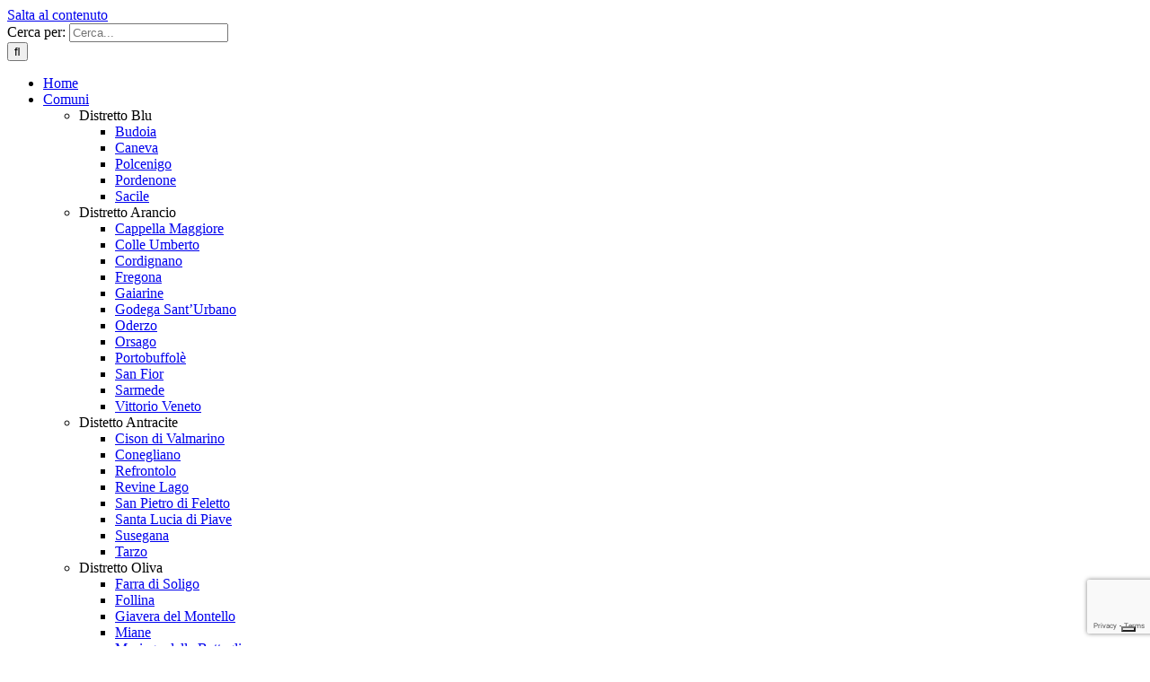

--- FILE ---
content_type: text/html; charset=UTF-8
request_url: https://www.microturismodellevenezie.it/scheda/susegana-piave/?portfolioCats=2997%2C2998%2C2996%2C3000%2C2999
body_size: 26317
content:

<!DOCTYPE html>
<html class="avada-html-layout-wide avada-html-header-position-top avada-header-color-not-opaque" lang="it-IT" prefix="og: http://ogp.me/ns# fb: http://ogp.me/ns/fb#">
<head>
	<meta http-equiv="X-UA-Compatible" content="IE=edge" />
	<meta http-equiv="Content-Type" content="text/html; charset=utf-8"/>
	<meta name="viewport" content="width=device-width, initial-scale=1" />
	<meta name='robots' content='index, follow, max-image-preview:large, max-snippet:-1, max-video-preview:-1' />
	<style>img:is([sizes="auto" i], [sizes^="auto," i]) { contain-intrinsic-size: 3000px 1500px }</style>
	
	<!-- This site is optimized with the Yoast SEO plugin v26.2 - https://yoast.com/wordpress/plugins/seo/ -->
	<title>Il Piave - Microturismo delle Venezie</title>
	<meta name="description" content="Storia e informazioni sul Piave a Susegana con note storiche, immagini. Per informazioni visita microturismodellevenezie.it" />
	<link rel="canonical" href="https://www.microturismodellevenezie.it/scheda/susegana-piave/" />
	<meta property="og:locale" content="it_IT" />
	<meta property="og:type" content="article" />
	<meta property="og:title" content="Il Piave - Microturismo delle Venezie" />
	<meta property="og:description" content="Storia e informazioni sul Piave a Susegana con note storiche, immagini. Per informazioni visita microturismodellevenezie.it" />
	<meta property="og:url" content="https://www.microturismodellevenezie.it/scheda/susegana-piave/" />
	<meta property="og:site_name" content="Microturismo delle Venezie" />
	<meta property="article:modified_time" content="2021-04-07T16:21:42+00:00" />
	<meta name="twitter:label1" content="Tempo di lettura stimato" />
	<meta name="twitter:data1" content="9 minuti" />
	<script type="application/ld+json" class="yoast-schema-graph">{"@context":"https://schema.org","@graph":[{"@type":"WebPage","@id":"https://www.microturismodellevenezie.it/scheda/susegana-piave/","url":"https://www.microturismodellevenezie.it/scheda/susegana-piave/","name":"Il Piave - Microturismo delle Venezie","isPartOf":{"@id":"https://www.microturismodellevenezie.it/#website"},"datePublished":"2020-03-06T15:16:43+00:00","dateModified":"2021-04-07T16:21:42+00:00","description":"Storia e informazioni sul Piave a Susegana con note storiche, immagini. Per informazioni visita microturismodellevenezie.it","breadcrumb":{"@id":"https://www.microturismodellevenezie.it/scheda/susegana-piave/#breadcrumb"},"inLanguage":"it-IT","potentialAction":[{"@type":"ReadAction","target":["https://www.microturismodellevenezie.it/scheda/susegana-piave/"]}]},{"@type":"BreadcrumbList","@id":"https://www.microturismodellevenezie.it/scheda/susegana-piave/#breadcrumb","itemListElement":[{"@type":"ListItem","position":1,"name":"Home","item":"https://www.microturismodellevenezie.it/"},{"@type":"ListItem","position":2,"name":"Portfolio","item":"https://www.microturismodellevenezie.it/scheda/"},{"@type":"ListItem","position":3,"name":"Il Piave"}]},{"@type":"WebSite","@id":"https://www.microturismodellevenezie.it/#website","url":"https://www.microturismodellevenezie.it/","name":"Microturismo delle Venezie","description":"","potentialAction":[{"@type":"SearchAction","target":{"@type":"EntryPoint","urlTemplate":"https://www.microturismodellevenezie.it/?s={search_term_string}"},"query-input":{"@type":"PropertyValueSpecification","valueRequired":true,"valueName":"search_term_string"}}],"inLanguage":"it-IT"}]}</script>
	<!-- / Yoast SEO plugin. -->


<link rel='dns-prefetch' href='//cdn.iubenda.com' />
<link rel='dns-prefetch' href='//www.googletagmanager.com' />
<link rel="alternate" type="text/calendar" title="Microturismo delle Venezie &raquo; iCal Feed" href="https://www.microturismodellevenezie.it/eventi/?ical=1" />
					<link rel="shortcut icon" href="https://www.microturismodellevenezie.it/wp-content/uploads/2019/12/microturismo-favicom.jpg" type="image/x-icon" />
		
		
		
									<meta name="description" content="Il Piave 

Il Piave è uno dei fiumi più importanti dell&#039;Italia ed ha una valenza storica sia per gli abitanti dei luoghi che attraversa, sia per tutti gli italiani considerato che è Fiume Sacro alla patria per le vicende accadute durante la Grande Guerra.

Attualmente il fiume Piave, a causa dei numerosi prelievi di acqua che"/>
				
		<meta property="og:locale" content="it_IT"/>
		<meta property="og:type" content="article"/>
		<meta property="og:site_name" content="Microturismo delle Venezie"/>
		<meta property="og:title" content="Il Piave - Microturismo delle Venezie"/>
				<meta property="og:description" content="Il Piave 

Il Piave è uno dei fiumi più importanti dell&#039;Italia ed ha una valenza storica sia per gli abitanti dei luoghi che attraversa, sia per tutti gli italiani considerato che è Fiume Sacro alla patria per le vicende accadute durante la Grande Guerra.

Attualmente il fiume Piave, a causa dei numerosi prelievi di acqua che"/>
				<meta property="og:url" content="https://www.microturismodellevenezie.it/scheda/susegana-piave/"/>
													<meta property="article:modified_time" content="2021-04-07T16:21:42+01:00"/>
											<meta property="og:image" content=""/>
		<meta property="og:image:width" content=""/>
		<meta property="og:image:height" content=""/>
		<meta property="og:image:type" content=""/>
				<script type="text/javascript">
/* <![CDATA[ */
window._wpemojiSettings = {"baseUrl":"https:\/\/s.w.org\/images\/core\/emoji\/16.0.1\/72x72\/","ext":".png","svgUrl":"https:\/\/s.w.org\/images\/core\/emoji\/16.0.1\/svg\/","svgExt":".svg","source":{"concatemoji":"https:\/\/www.microturismodellevenezie.it\/wp-includes\/js\/wp-emoji-release.min.js?ver=fdcf5ce1bf9c77bee770c3bb1468f948"}};
/*! This file is auto-generated */
!function(s,n){var o,i,e;function c(e){try{var t={supportTests:e,timestamp:(new Date).valueOf()};sessionStorage.setItem(o,JSON.stringify(t))}catch(e){}}function p(e,t,n){e.clearRect(0,0,e.canvas.width,e.canvas.height),e.fillText(t,0,0);var t=new Uint32Array(e.getImageData(0,0,e.canvas.width,e.canvas.height).data),a=(e.clearRect(0,0,e.canvas.width,e.canvas.height),e.fillText(n,0,0),new Uint32Array(e.getImageData(0,0,e.canvas.width,e.canvas.height).data));return t.every(function(e,t){return e===a[t]})}function u(e,t){e.clearRect(0,0,e.canvas.width,e.canvas.height),e.fillText(t,0,0);for(var n=e.getImageData(16,16,1,1),a=0;a<n.data.length;a++)if(0!==n.data[a])return!1;return!0}function f(e,t,n,a){switch(t){case"flag":return n(e,"\ud83c\udff3\ufe0f\u200d\u26a7\ufe0f","\ud83c\udff3\ufe0f\u200b\u26a7\ufe0f")?!1:!n(e,"\ud83c\udde8\ud83c\uddf6","\ud83c\udde8\u200b\ud83c\uddf6")&&!n(e,"\ud83c\udff4\udb40\udc67\udb40\udc62\udb40\udc65\udb40\udc6e\udb40\udc67\udb40\udc7f","\ud83c\udff4\u200b\udb40\udc67\u200b\udb40\udc62\u200b\udb40\udc65\u200b\udb40\udc6e\u200b\udb40\udc67\u200b\udb40\udc7f");case"emoji":return!a(e,"\ud83e\udedf")}return!1}function g(e,t,n,a){var r="undefined"!=typeof WorkerGlobalScope&&self instanceof WorkerGlobalScope?new OffscreenCanvas(300,150):s.createElement("canvas"),o=r.getContext("2d",{willReadFrequently:!0}),i=(o.textBaseline="top",o.font="600 32px Arial",{});return e.forEach(function(e){i[e]=t(o,e,n,a)}),i}function t(e){var t=s.createElement("script");t.src=e,t.defer=!0,s.head.appendChild(t)}"undefined"!=typeof Promise&&(o="wpEmojiSettingsSupports",i=["flag","emoji"],n.supports={everything:!0,everythingExceptFlag:!0},e=new Promise(function(e){s.addEventListener("DOMContentLoaded",e,{once:!0})}),new Promise(function(t){var n=function(){try{var e=JSON.parse(sessionStorage.getItem(o));if("object"==typeof e&&"number"==typeof e.timestamp&&(new Date).valueOf()<e.timestamp+604800&&"object"==typeof e.supportTests)return e.supportTests}catch(e){}return null}();if(!n){if("undefined"!=typeof Worker&&"undefined"!=typeof OffscreenCanvas&&"undefined"!=typeof URL&&URL.createObjectURL&&"undefined"!=typeof Blob)try{var e="postMessage("+g.toString()+"("+[JSON.stringify(i),f.toString(),p.toString(),u.toString()].join(",")+"));",a=new Blob([e],{type:"text/javascript"}),r=new Worker(URL.createObjectURL(a),{name:"wpTestEmojiSupports"});return void(r.onmessage=function(e){c(n=e.data),r.terminate(),t(n)})}catch(e){}c(n=g(i,f,p,u))}t(n)}).then(function(e){for(var t in e)n.supports[t]=e[t],n.supports.everything=n.supports.everything&&n.supports[t],"flag"!==t&&(n.supports.everythingExceptFlag=n.supports.everythingExceptFlag&&n.supports[t]);n.supports.everythingExceptFlag=n.supports.everythingExceptFlag&&!n.supports.flag,n.DOMReady=!1,n.readyCallback=function(){n.DOMReady=!0}}).then(function(){return e}).then(function(){var e;n.supports.everything||(n.readyCallback(),(e=n.source||{}).concatemoji?t(e.concatemoji):e.wpemoji&&e.twemoji&&(t(e.twemoji),t(e.wpemoji)))}))}((window,document),window._wpemojiSettings);
/* ]]> */
</script>
<!-- www.microturismodellevenezie.it is managing ads with Advanced Ads 2.0.13 – https://wpadvancedads.com/ --><script id="micro-ready">
			window.advanced_ads_ready=function(e,a){a=a||"complete";var d=function(e){return"interactive"===a?"loading"!==e:"complete"===e};d(document.readyState)?e():document.addEventListener("readystatechange",(function(a){d(a.target.readyState)&&e()}),{once:"interactive"===a})},window.advanced_ads_ready_queue=window.advanced_ads_ready_queue||[];		</script>
		<style id='wp-emoji-styles-inline-css' type='text/css'>

	img.wp-smiley, img.emoji {
		display: inline !important;
		border: none !important;
		box-shadow: none !important;
		height: 1em !important;
		width: 1em !important;
		margin: 0 0.07em !important;
		vertical-align: -0.1em !important;
		background: none !important;
		padding: 0 !important;
	}
</style>
<style id='trebimeteo-flex-style-inline-css' type='text/css'>
.wp-block-trebimeteo-flex *{box-sizing:border-box}.wp-block-trebimeteo-flex .wp-block-trebimeteo-flex-header{color:inherit;font-weight:bolder;padding:.3em}.wp-block-trebimeteo-flex .wp-block-trebimeteo-flex-footer{display:flex;flex-direction:row;justify-content:space-between}.wp-block-trebimeteo-flex .wp-block-trebimeteo-flex-footer a,.wp-block-trebimeteo-flex .wp-block-trebimeteo-flex-footer a:hover{color:inherit}.wp-block-trebimeteo-flex .wp-block-trebimeteo-flex-footer div{padding:.3em}.wp-block-trebimeteo-flex .wp-block-trebimeteo-flex-body{display:flex;flex-direction:var(--3b-meteo--flex-body--direction,column);flex-wrap:var(--3b-meteo--flex-body--wrap,nowrap)}.wp-block-trebimeteo-flex.is-style-grid{--3b-meteo--flex-body--direction:row;--3b-meteo--flex-body--wrap:wrap}.wp-block-trebimeteo-flex.is-stacked-on-mobile.is-style-grid{--3b-meteo--flex-body--direction:column}@media(min-width:500px){.wp-block-trebimeteo-flex.is-stacked-on-mobile.is-style-grid{--3b-meteo--flex-body--direction:row}}.wp-block-trebimeteo-flex:not(.is-style-grid){--3b--day-flex-basis:auto}.wp-block-trebimeteo-day{display:flex;flex-direction:column;flex-grow:1;justify-content:var(--3b-meteo--day--justify-content,center);max-width:100%}.wp-block-trebimeteo-day *{box-sizing:border-box}.wp-block-trebimeteo-day .w3bData{-ms-grid-row-align:var(--3b-meteo--day--date-align,stretch);align-self:var(--3b-meteo--day--date-align,stretch)}.wp-block-trebimeteo-day .w3bSimbolo{-ms-grid-row-align:var(--3b-meteo--day--image-align,initial);align-self:var(--3b-meteo--day--image-align,initial)}.wp-block-trebimeteo-day .w3bRainLabel,.wp-block-trebimeteo-day .w3bTempMaxLabel,.wp-block-trebimeteo-day .w3bTempMinLabel,.wp-block-trebimeteo-day .w3bVentiLabel,.wp-block-trebimeteo-day .w3bVentiUnit{margin-right:.4em}.wp-block-trebimeteo-day .w3bVentiUnit{margin-left:.5em}.wp-block-trebimeteo-day .w3bSimbolo{min-height:2.5em;min-width:2.5em}.wp-block-trebimeteo-day .w3bTempMinMax{min-width:-webkit-max-content;min-width:-moz-max-content;min-width:max-content}.wp-block-trebimeteo-day.has-text-align-center{--3b-meteo--day-body--align-self:center}.wp-block-trebimeteo-day.has-text-align-right{--3b-meteo--day-body--align-self:flex-end}.wp-block-trebimeteo-day.is-style-vertical-inverted{--3b-meteo--day-body--direction:column-reverse}.wp-block-trebimeteo-day.is-style-horizontal{--3b-meteo--day--justify-content:flex-start;--3b-meteo--day-body--direction:row}.wp-block-trebimeteo-day.is-style-horizontal-inverted{--3b-meteo--day--justify-content:flex-start;--3b-meteo--day-body--direction:row-reverse}.wp-block-trebimeteo-day .is-image-align-start{--3b-meteo--day--image-align:flex-start}.wp-block-trebimeteo-day .is-image-align-center{--3b-meteo--day--image-align:center}.wp-block-trebimeteo-day .is-image-align-end{--3b-meteo--day--image-align:flex-end}.wp-block-trebimeteo-day .wp-block-trebimeteo-day-body{align-self:var(--3b-meteo--day-body--align-self,flex-start);display:flex;flex-direction:var(--3b-meteo--day-body--direction,column);justify-content:var(--3b-meteo--day-body--justify-content,flex-start);margin-block:auto}

</style>
<style id='filebird-block-filebird-gallery-style-inline-css' type='text/css'>
ul.filebird-block-filebird-gallery{margin:auto!important;padding:0!important;width:100%}ul.filebird-block-filebird-gallery.layout-grid{display:grid;grid-gap:20px;align-items:stretch;grid-template-columns:repeat(var(--columns),1fr);justify-items:stretch}ul.filebird-block-filebird-gallery.layout-grid li img{border:1px solid #ccc;box-shadow:2px 2px 6px 0 rgba(0,0,0,.3);height:100%;max-width:100%;-o-object-fit:cover;object-fit:cover;width:100%}ul.filebird-block-filebird-gallery.layout-masonry{-moz-column-count:var(--columns);-moz-column-gap:var(--space);column-gap:var(--space);-moz-column-width:var(--min-width);columns:var(--min-width) var(--columns);display:block;overflow:auto}ul.filebird-block-filebird-gallery.layout-masonry li{margin-bottom:var(--space)}ul.filebird-block-filebird-gallery li{list-style:none}ul.filebird-block-filebird-gallery li figure{height:100%;margin:0;padding:0;position:relative;width:100%}ul.filebird-block-filebird-gallery li figure figcaption{background:linear-gradient(0deg,rgba(0,0,0,.7),rgba(0,0,0,.3) 70%,transparent);bottom:0;box-sizing:border-box;color:#fff;font-size:.8em;margin:0;max-height:100%;overflow:auto;padding:3em .77em .7em;position:absolute;text-align:center;width:100%;z-index:2}ul.filebird-block-filebird-gallery li figure figcaption a{color:inherit}

</style>
<link rel='stylesheet' id='child-style-css' href='https://www.microturismodellevenezie.it/wp-content/themes/Avada-Child-Theme/style.css?ver=fdcf5ce1bf9c77bee770c3bb1468f948' type='text/css' media='all' />
<link rel='stylesheet' id='fusion-dynamic-css-css' href='https://www.microturismodellevenezie.it/wp-content/uploads/fusion-styles/7e1a62efc069c8ea7be6283a6d95ff88.min.css?ver=3.12.1' type='text/css' media='all' />

<script  type="text/javascript" class=" _iub_cs_skip" type="text/javascript" id="iubenda-head-inline-scripts-0">
/* <![CDATA[ */

var _iub = _iub || [];
_iub.csConfiguration = {"floatingPreferencesButtonDisplay":"bottom-right","perPurposeConsent":true,"siteId":2980247,"whitelabel":false,"cookiePolicyId":96178140,"lang":"it", "banner":{ "acceptButtonDisplay":true,"closeButtonRejects":true,"customizeButtonDisplay":true,"explicitWithdrawal":true,"listPurposes":true,"position":"float-top-center" }};
/* ]]> */
</script>
<script  type="text/javascript" charset="UTF-8" async="" class=" _iub_cs_skip" type="text/javascript" src="//cdn.iubenda.com/cs/iubenda_cs.js?ver=3.12.4" id="iubenda-head-scripts-0-js"></script>
<script type="text/javascript" src="https://www.microturismodellevenezie.it/wp-includes/js/dist/vendor/react.min.js?ver=18.3.1.1" id="react-js"></script>
<script type="text/javascript" src="https://www.microturismodellevenezie.it/wp-includes/js/dist/vendor/react-dom.min.js?ver=18.3.1.1" id="react-dom-js"></script>
<script type="text/javascript" src="https://www.microturismodellevenezie.it/wp-includes/js/dist/escape-html.min.js?ver=6561a406d2d232a6fbd2" id="wp-escape-html-js"></script>
<script type="text/javascript" src="https://www.microturismodellevenezie.it/wp-includes/js/dist/element.min.js?ver=a4eeeadd23c0d7ab1d2d" id="wp-element-js"></script>
<script type="text/javascript" id="trebimeteo-flex-script-js-extra">
/* <![CDATA[ */
var trebimeteoData = {"url":"https:\/\/www.microturismodellevenezie.it\/wp-json\/trebimeteo\/v1\/proxy","nonce":"2916183376"};
/* ]]> */
</script>
<script type="text/javascript" src="https://www.microturismodellevenezie.it/wp-content/plugins/3b-meteo/blocks/flex/build/script.js?ver=2d7a52e082fcdbd137d5" id="trebimeteo-flex-script-js"></script>
<script type="text/javascript" src="https://www.microturismodellevenezie.it/wp-includes/js/jquery/jquery.min.js?ver=3.7.1" id="jquery-core-js"></script>
<script type="text/javascript" src="https://www.microturismodellevenezie.it/wp-includes/js/jquery/jquery-migrate.min.js?ver=3.4.1" id="jquery-migrate-js"></script>
<script type="text/javascript" src="https://www.microturismodellevenezie.it/wp-content/themes/Avada-Child-Theme/includes/js/child-theme.js?ver=fdcf5ce1bf9c77bee770c3bb1468f948" id="child-theme-s-js-js"></script>

<!-- Snippet del tag Google (gtag.js) aggiunto da Site Kit -->
<!-- Snippet Google Analytics aggiunto da Site Kit -->
<script type="text/javascript" src="https://www.googletagmanager.com/gtag/js?id=GT-NBJ6JCZ" id="google_gtagjs-js" async></script>
<script type="text/javascript" id="google_gtagjs-js-after">
/* <![CDATA[ */
window.dataLayer = window.dataLayer || [];function gtag(){dataLayer.push(arguments);}
gtag("set","linker",{"domains":["www.microturismodellevenezie.it"]});
gtag("js", new Date());
gtag("set", "developer_id.dZTNiMT", true);
gtag("config", "GT-NBJ6JCZ");
/* ]]> */
</script>
<link rel="https://api.w.org/" href="https://www.microturismodellevenezie.it/wp-json/" /><link rel="alternate" title="JSON" type="application/json" href="https://www.microturismodellevenezie.it/wp-json/wp/v2/avada_portfolio/17218" /><link rel="EditURI" type="application/rsd+xml" title="RSD" href="https://www.microturismodellevenezie.it/xmlrpc.php?rsd" />

<link rel='shortlink' href='https://www.microturismodellevenezie.it/?p=17218' />
<link rel="alternate" title="oEmbed (JSON)" type="application/json+oembed" href="https://www.microturismodellevenezie.it/wp-json/oembed/1.0/embed?url=https%3A%2F%2Fwww.microturismodellevenezie.it%2Fscheda%2Fsusegana-piave%2F" />
<link rel="alternate" title="oEmbed (XML)" type="text/xml+oembed" href="https://www.microturismodellevenezie.it/wp-json/oembed/1.0/embed?url=https%3A%2F%2Fwww.microturismodellevenezie.it%2Fscheda%2Fsusegana-piave%2F&#038;format=xml" />
<meta name="generator" content="Site Kit by Google 1.166.0" />		<link rel="manifest" href="https://www.microturismodellevenezie.it/wp-json/wp/v2/web-app-manifest">
					<meta name="theme-color" content="#fff">
								<meta name="apple-mobile-web-app-capable" content="yes">
				<meta name="mobile-web-app-capable" content="yes">

				<link rel="apple-touch-startup-image" href="https://www.microturismodellevenezie.it/wp-content/uploads/2019/11/microturismodellevenezie.it_-200x200.jpeg">

				<meta name="apple-mobile-web-app-title" content="MDV">
		<meta name="application-name" content="MDV">
		<meta name="tec-api-version" content="v1"><meta name="tec-api-origin" content="https://www.microturismodellevenezie.it"><link rel="alternate" href="https://www.microturismodellevenezie.it/wp-json/tribe/events/v1/" /><style type="text/css" id="css-fb-visibility">@media screen and (max-width: 640px){.fusion-no-small-visibility{display:none !important;}body .sm-text-align-center{text-align:center !important;}body .sm-text-align-left{text-align:left !important;}body .sm-text-align-right{text-align:right !important;}body .sm-flex-align-center{justify-content:center !important;}body .sm-flex-align-flex-start{justify-content:flex-start !important;}body .sm-flex-align-flex-end{justify-content:flex-end !important;}body .sm-mx-auto{margin-left:auto !important;margin-right:auto !important;}body .sm-ml-auto{margin-left:auto !important;}body .sm-mr-auto{margin-right:auto !important;}body .fusion-absolute-position-small{position:absolute;top:auto;width:100%;}.awb-sticky.awb-sticky-small{ position: sticky; top: var(--awb-sticky-offset,0); }}@media screen and (min-width: 641px) and (max-width: 1024px){.fusion-no-medium-visibility{display:none !important;}body .md-text-align-center{text-align:center !important;}body .md-text-align-left{text-align:left !important;}body .md-text-align-right{text-align:right !important;}body .md-flex-align-center{justify-content:center !important;}body .md-flex-align-flex-start{justify-content:flex-start !important;}body .md-flex-align-flex-end{justify-content:flex-end !important;}body .md-mx-auto{margin-left:auto !important;margin-right:auto !important;}body .md-ml-auto{margin-left:auto !important;}body .md-mr-auto{margin-right:auto !important;}body .fusion-absolute-position-medium{position:absolute;top:auto;width:100%;}.awb-sticky.awb-sticky-medium{ position: sticky; top: var(--awb-sticky-offset,0); }}@media screen and (min-width: 1025px){.fusion-no-large-visibility{display:none !important;}body .lg-text-align-center{text-align:center !important;}body .lg-text-align-left{text-align:left !important;}body .lg-text-align-right{text-align:right !important;}body .lg-flex-align-center{justify-content:center !important;}body .lg-flex-align-flex-start{justify-content:flex-start !important;}body .lg-flex-align-flex-end{justify-content:flex-end !important;}body .lg-mx-auto{margin-left:auto !important;margin-right:auto !important;}body .lg-ml-auto{margin-left:auto !important;}body .lg-mr-auto{margin-right:auto !important;}body .fusion-absolute-position-large{position:absolute;top:auto;width:100%;}.awb-sticky.awb-sticky-large{ position: sticky; top: var(--awb-sticky-offset,0); }}</style><noscript><style>.lazyload[data-src]{display:none !important;}</style></noscript><style>.lazyload{background-image:none !important;}.lazyload:before{background-image:none !important;}</style>		<script type="text/javascript">
			var doc = document.documentElement;
			doc.setAttribute( 'data-useragent', navigator.userAgent );
		</script>
		
	</head>

<body class="wp-singular avada_portfolio-template-default single single-avada_portfolio postid-17218 single-format-standard wp-theme-Avada wp-child-theme-Avada-Child-Theme tribe-no-js fusion-image-hovers fusion-pagination-sizing fusion-button_type-flat fusion-button_span-no fusion-button_gradient-linear avada-image-rollover-circle-no avada-image-rollover-yes avada-image-rollover-direction-left fusion-body ltr fusion-sticky-header no-tablet-sticky-header no-mobile-sticky-header no-mobile-slidingbar avada-has-rev-slider-styles fusion-disable-outline fusion-sub-menu-fade mobile-logo-pos-left layout-wide-mode avada-has-boxed-modal-shadow-none layout-scroll-offset-full avada-has-zero-margin-offset-top fusion-top-header menu-text-align-center mobile-menu-design-modern fusion-show-pagination-text fusion-header-layout-v1 avada-responsive avada-footer-fx-none avada-menu-highlight-style-background fusion-search-form-clean fusion-main-menu-search-overlay fusion-avatar-circle avada-sticky-shrinkage avada-dropdown-styles avada-blog-layout-large avada-blog-archive-layout-large avada-ec-not-100-width avada-ec-meta-layout-sidebar avada-header-shadow-no avada-menu-icon-position-left avada-has-megamenu-shadow avada-has-mainmenu-dropdown-divider avada-has-pagetitle-100-width avada-has-pagetitle-bg-full avada-has-megamenu-item-divider avada-has-breadcrumb-mobile-hidden avada-has-titlebar-bar_and_content avada-has-pagination-padding avada-flyout-menu-direction-fade avada-ec-views-v2 aa-prefix-micro-" data-awb-post-id="17218">
		<a class="skip-link screen-reader-text" href="#content">Salta al contenuto</a>

	<div id="boxed-wrapper">
		
		<div id="wrapper" class="fusion-wrapper">
			<div id="home" style="position:relative;top:-1px;"></div>
							
					
			<header class="fusion-header-wrapper">
				<div class="fusion-header-v1 fusion-logo-alignment fusion-logo-left fusion-sticky-menu-1 fusion-sticky-logo- fusion-mobile-logo-  fusion-mobile-menu-design-modern">
					<div class="fusion-header-sticky-height"></div>
<div class="fusion-header">
	<div class="fusion-row">
					<div class="fusion-logo" data-margin-top="0px" data-margin-bottom="0px" data-margin-left="0px" data-margin-right="0px">
		</div>		<nav class="fusion-main-menu" aria-label="Menu Principale"><div class="fusion-overlay-search">		<form role="search" class="searchform fusion-search-form  fusion-search-form-clean" method="get" action="https://www.microturismodellevenezie.it/">
			<div class="fusion-search-form-content">

				
				<div class="fusion-search-field search-field">
					<label><span class="screen-reader-text">Cerca per:</span>
													<input type="search" value="" name="s" class="s" placeholder="Cerca..." required aria-required="true" aria-label="Cerca..."/>
											</label>
				</div>
				<div class="fusion-search-button search-button">
					<input type="submit" class="fusion-search-submit searchsubmit" aria-label="Cerca" value="&#xf002;" />
									</div>

				
			</div>


			
		</form>
		<div class="fusion-search-spacer"></div><a href="#" role="button" aria-label="Close Search" class="fusion-close-search"></a></div><ul id="menu-menu2018" class="fusion-menu"><li  id="menu-item-6048"  class="menu-item menu-item-type-post_type menu-item-object-page menu-item-home menu-item-6048"  data-item-id="6048"><a  href="https://www.microturismodellevenezie.it/" class="fusion-background-highlight"><span class="menu-text">Home</span></a></li><li  id="menu-item-5731"  class="menucomuni menu-item menu-item-type-post_type menu-item-object-page menu-item-has-children menu-item-5731 fusion-dropdown-menu"  data-classes="menucomuni" data-item-id="5731"><a  href="https://www.microturismodellevenezie.it/comuni/" class="fusion-background-highlight"><span class="menu-text">Comuni</span></a><ul class="sub-menu"><li  id="menu-item-17932"  class="menu-item menu-item-type-custom menu-item-object-custom menu-item-has-children menu-item-17932 fusion-dropdown-submenu" ><a  class="fusion-background-highlight"><span>Distretto Blu</span></a><ul class="sub-menu"><li  id="menu-item-16316"  class="menu-item menu-item-type-post_type menu-item-object-page menu-item-16316" ><a  href="https://www.microturismodellevenezie.it/budoia/" class="fusion-background-highlight"><span>Budoia</span></a></li><li  id="menu-item-13790"  class="menu-item menu-item-type-post_type menu-item-object-page menu-item-13790" ><a  href="https://www.microturismodellevenezie.it/caneva/" class="fusion-background-highlight"><span>Caneva</span></a></li><li  id="menu-item-15226"  class="menu-item menu-item-type-post_type menu-item-object-page menu-item-15226" ><a  href="https://www.microturismodellevenezie.it/polcenigo/" class="fusion-background-highlight"><span>Polcenigo</span></a></li><li  id="menu-item-16318"  class="menu-item menu-item-type-post_type menu-item-object-page menu-item-16318" ><a  href="https://www.microturismodellevenezie.it/pordenone/" class="fusion-background-highlight"><span>Pordenone</span></a></li><li  id="menu-item-9002"  class="menu-item menu-item-type-post_type menu-item-object-page menu-item-9002" ><a  href="https://www.microturismodellevenezie.it/sacile/" class="fusion-background-highlight"><span>Sacile</span></a></li></ul></li><li  id="menu-item-17935"  class="menu-item menu-item-type-custom menu-item-object-custom menu-item-has-children menu-item-17935 fusion-dropdown-submenu" ><a  class="fusion-background-highlight"><span>Distretto Arancio</span></a><ul class="sub-menu"><li  id="menu-item-14822"  class="menu-item menu-item-type-post_type menu-item-object-page menu-item-14822" ><a  href="https://www.microturismodellevenezie.it/cappella-maggiore/" class="fusion-background-highlight"><span>Cappella Maggiore</span></a></li><li  id="menu-item-16326"  class="menu-item menu-item-type-post_type menu-item-object-page menu-item-16326" ><a  href="https://www.microturismodellevenezie.it/colle-umberto/" class="fusion-background-highlight"><span>Colle Umberto</span></a></li><li  id="menu-item-7839"  class="menu-item menu-item-type-post_type menu-item-object-page menu-item-7839" ><a  href="https://www.microturismodellevenezie.it/cordignano/" class="fusion-background-highlight"><span>Cordignano</span></a></li><li  id="menu-item-8221"  class="menu-item menu-item-type-post_type menu-item-object-page menu-item-8221" ><a  href="https://www.microturismodellevenezie.it/fregona/" class="fusion-background-highlight"><span>Fregona</span></a></li><li  id="menu-item-8772"  class="menu-item menu-item-type-post_type menu-item-object-page menu-item-8772" ><a  href="https://www.microturismodellevenezie.it/gaiarine/" class="fusion-background-highlight"><span>Gaiarine</span></a></li><li  id="menu-item-8162"  class="menu-item menu-item-type-post_type menu-item-object-page menu-item-8162" ><a  href="https://www.microturismodellevenezie.it/godega-santurbano/" class="fusion-background-highlight"><span>Godega Sant’Urbano</span></a></li><li  id="menu-item-15231"  class="menu-item menu-item-type-post_type menu-item-object-page menu-item-15231" ><a  href="https://www.microturismodellevenezie.it/oderzo/" class="fusion-background-highlight"><span>Oderzo</span></a></li><li  id="menu-item-7841"  class="menu-item menu-item-type-post_type menu-item-object-page menu-item-7841" ><a  href="https://www.microturismodellevenezie.it/orsago/" class="fusion-background-highlight"><span>Orsago</span></a></li><li  id="menu-item-8150"  class="menu-item menu-item-type-post_type menu-item-object-page menu-item-8150" ><a  href="https://www.microturismodellevenezie.it/portobuffole/" class="fusion-background-highlight"><span>Portobuffolè</span></a></li><li  id="menu-item-20209"  class="menu-item menu-item-type-post_type menu-item-object-page menu-item-20209" ><a  href="https://www.microturismodellevenezie.it/san-fior/" class="fusion-background-highlight"><span>San Fior</span></a></li><li  id="menu-item-11327"  class="menu-item menu-item-type-post_type menu-item-object-page menu-item-11327" ><a  href="https://www.microturismodellevenezie.it/sarmede/" class="fusion-background-highlight"><span>Sarmede</span></a></li><li  id="menu-item-9233"  class="menu-item menu-item-type-post_type menu-item-object-page menu-item-9233" ><a  href="https://www.microturismodellevenezie.it/vittorio-veneto/" class="fusion-background-highlight"><span>Vittorio Veneto</span></a></li></ul></li><li  id="menu-item-17936"  class="menu-item menu-item-type-custom menu-item-object-custom menu-item-has-children menu-item-17936 fusion-dropdown-submenu" ><a  class="fusion-background-highlight"><span>Distetto Antracite</span></a><ul class="sub-menu"><li  id="menu-item-14562"  class="menu-item menu-item-type-post_type menu-item-object-page menu-item-14562" ><a  href="https://www.microturismodellevenezie.it/cison-di-valmarino/" class="fusion-background-highlight"><span>Cison di Valmarino</span></a></li><li  id="menu-item-8484"  class="menu-item menu-item-type-post_type menu-item-object-page menu-item-8484" ><a  href="https://www.microturismodellevenezie.it/conegliano/" class="fusion-background-highlight"><span>Conegliano</span></a></li><li  id="menu-item-14847"  class="menu-item menu-item-type-post_type menu-item-object-page menu-item-14847" ><a  href="https://www.microturismodellevenezie.it/refrontolo/" class="fusion-background-highlight"><span>Refrontolo</span></a></li><li  id="menu-item-14848"  class="menu-item menu-item-type-post_type menu-item-object-page menu-item-14848" ><a  href="https://www.microturismodellevenezie.it/revine-lago/" class="fusion-background-highlight"><span>Revine Lago</span></a></li><li  id="menu-item-14849"  class="menu-item menu-item-type-post_type menu-item-object-page menu-item-14849" ><a  href="https://www.microturismodellevenezie.it/san-pietro-di-feletto/" class="fusion-background-highlight"><span>San Pietro di Feletto</span></a></li><li  id="menu-item-14855"  class="menu-item menu-item-type-post_type menu-item-object-page menu-item-14855" ><a  href="https://www.microturismodellevenezie.it/santa-lucia-di-piave/" class="fusion-background-highlight"><span>Santa Lucia di Piave</span></a></li><li  id="menu-item-14823"  class="menu-item menu-item-type-post_type menu-item-object-page menu-item-14823" ><a  href="https://www.microturismodellevenezie.it/susegana/" class="fusion-background-highlight"><span>Susegana</span></a></li><li  id="menu-item-14806"  class="menu-item menu-item-type-post_type menu-item-object-page menu-item-14806" ><a  href="https://www.microturismodellevenezie.it/tarzo/" class="fusion-background-highlight"><span>Tarzo</span></a></li></ul></li><li  id="menu-item-17937"  class="menu-item menu-item-type-custom menu-item-object-custom menu-item-has-children menu-item-17937 fusion-dropdown-submenu" ><a  class="fusion-background-highlight"><span>Distretto Oliva</span></a><ul class="sub-menu"><li  id="menu-item-14850"  class="menu-item menu-item-type-post_type menu-item-object-page menu-item-14850" ><a  href="https://www.microturismodellevenezie.it/farra-di-soligo/" class="fusion-background-highlight"><span>Farra di Soligo</span></a></li><li  id="menu-item-14846"  class="menu-item menu-item-type-post_type menu-item-object-page menu-item-14846" ><a  href="https://www.microturismodellevenezie.it/follina/" class="fusion-background-highlight"><span>Follina</span></a></li><li  id="menu-item-15229"  class="menu-item menu-item-type-post_type menu-item-object-page menu-item-15229" ><a  href="https://www.microturismodellevenezie.it/giavera-del-montello/" class="fusion-background-highlight"><span>Giavera del Montello</span></a></li><li  id="menu-item-14845"  class="menu-item menu-item-type-post_type menu-item-object-page menu-item-14845" ><a  href="https://www.microturismodellevenezie.it/miane/" class="fusion-background-highlight"><span>Miane</span></a></li><li  id="menu-item-8690"  class="menu-item menu-item-type-post_type menu-item-object-page menu-item-8690" ><a  href="https://www.microturismodellevenezie.it/moriago-della-battaglia/" class="fusion-background-highlight"><span>Moriago della Battaglia</span></a></li><li  id="menu-item-15230"  class="menu-item menu-item-type-post_type menu-item-object-page menu-item-15230" ><a  href="https://www.microturismodellevenezie.it/nervesa-della-battaglia/" class="fusion-background-highlight"><span>Nervesa della Battaglia</span></a></li><li  id="menu-item-14824"  class="menu-item menu-item-type-post_type menu-item-object-page menu-item-14824" ><a  href="https://www.microturismodellevenezie.it/pieve-di-soligo/" class="fusion-background-highlight"><span>Pieve di Soligo</span></a></li><li  id="menu-item-14811"  class="menu-item menu-item-type-post_type menu-item-object-page menu-item-14811" ><a  href="https://www.microturismodellevenezie.it/sernaglia-della-battaglia/" class="fusion-background-highlight"><span>Sernaglia della Battaglia</span></a></li><li  id="menu-item-15227"  class="menu-item menu-item-type-post_type menu-item-object-page menu-item-15227" ><a  href="https://www.microturismodellevenezie.it/volpago-del-montello/" class="fusion-background-highlight"><span>Volpago del Montello</span></a></li></ul></li><li  id="menu-item-17938"  class="menu-item menu-item-type-custom menu-item-object-custom menu-item-has-children menu-item-17938 fusion-dropdown-submenu" ><a  class="fusion-background-highlight"><span>Distretto Celeste</span></a><ul class="sub-menu"><li  id="menu-item-16312"  class="menu-item menu-item-type-post_type menu-item-object-page menu-item-16312" ><a  href="https://www.microturismodellevenezie.it/asolo/" class="fusion-background-highlight"><span>Asolo</span></a></li><li  id="menu-item-16327"  class="menu-item menu-item-type-post_type menu-item-object-page menu-item-16327" ><a  href="https://www.microturismodellevenezie.it/cornuda/" class="fusion-background-highlight"><span>Cornuda</span></a></li><li  id="menu-item-13789"  class="menu-item menu-item-type-post_type menu-item-object-page menu-item-13789" ><a  href="https://www.microturismodellevenezie.it/crocetta-del-montello/" class="fusion-background-highlight"><span>Crocetta del Montello</span></a></li><li  id="menu-item-16313"  class="menu-item menu-item-type-post_type menu-item-object-page menu-item-16313" ><a  href="https://www.microturismodellevenezie.it/maser/" class="fusion-background-highlight"><span>Maser</span></a></li><li  id="menu-item-14110"  class="menu-item menu-item-type-post_type menu-item-object-page menu-item-14110" ><a  href="https://www.microturismodellevenezie.it/montebelluna/" class="fusion-background-highlight"><span>Montebelluna</span></a></li><li  id="menu-item-14851"  class="menu-item menu-item-type-post_type menu-item-object-page menu-item-14851" ><a  href="https://www.microturismodellevenezie.it/pederobba/" class="fusion-background-highlight"><span>Pederobba</span></a></li><li  id="menu-item-19742"  class="menu-item menu-item-type-post_type menu-item-object-page menu-item-19742" ><a  href="https://www.microturismodellevenezie.it/segusino/" class="fusion-background-highlight"><span>Segusino</span></a></li><li  id="menu-item-14812"  class="menu-item menu-item-type-post_type menu-item-object-page menu-item-14812" ><a  href="https://www.microturismodellevenezie.it/valdobbiadene/" class="fusion-background-highlight"><span>Valdobbiadene</span></a></li><li  id="menu-item-14852"  class="menu-item menu-item-type-post_type menu-item-object-page menu-item-14852" ><a  href="https://www.microturismodellevenezie.it/vidor/" class="fusion-background-highlight"><span>Vidor</span></a></li></ul></li><li  id="menu-item-17940"  class="menu-item menu-item-type-custom menu-item-object-custom menu-item-has-children menu-item-17940 fusion-dropdown-submenu" ><a  class="fusion-background-highlight"><span>Distretto Giallo</span></a><ul class="sub-menu"><li  id="menu-item-19326"  class="menu-item menu-item-type-post_type menu-item-object-page menu-item-19326" ><a  href="https://www.microturismodellevenezie.it/alpago/" class="fusion-background-highlight"><span>Alpago</span></a></li><li  id="menu-item-16310"  class="menu-item menu-item-type-post_type menu-item-object-page menu-item-16310" ><a  href="https://www.microturismodellevenezie.it/belluno/" class="fusion-background-highlight"><span>Belluno</span></a></li><li  id="menu-item-20379"  class="menu-item menu-item-type-post_type menu-item-object-page menu-item-20379" ><a  href="https://www.microturismodellevenezie.it/borgo-valbelluna/" class="fusion-background-highlight"><span>Borgo Valbelluna</span></a></li></ul></li><li  id="menu-item-20208"  class="menu-item menu-item-type-custom menu-item-object-custom menu-item-has-children menu-item-20208 fusion-dropdown-submenu" ><a  class="fusion-background-highlight"><span>Distretto Rosa</span></a><ul class="sub-menu"><li  id="menu-item-20211"  class="menu-item menu-item-type-post_type menu-item-object-page menu-item-20211" ><a  href="https://www.microturismodellevenezie.it/treviso/" class="fusion-background-highlight"><span>Treviso</span></a></li></ul></li></ul></li><li  id="menu-item-18105"  class="menu-item menu-item-type-post_type menu-item-object-page menu-item-has-children menu-item-18105 fusion-dropdown-menu"  data-item-id="18105"><a  href="https://www.microturismodellevenezie.it/servizi/" class="fusion-background-highlight"><span class="menu-text">Servizi</span></a><ul class="sub-menu"><li  id="menu-item-18106"  class="menu-item menu-item-type-custom menu-item-object-custom menu-item-18106 fusion-dropdown-submenu" ><a  href="https://www.microturismodellevenezie.it/servizi/#associazioni" class="fusion-background-highlight"><span>Associazioni</span></a></li><li  id="menu-item-18107"  class="menu-item menu-item-type-custom menu-item-object-custom menu-item-18107 fusion-dropdown-submenu" ><a  href="https://www.microturismodellevenezie.it/servizi/#guida_turistica" class="fusion-background-highlight"><span>Guida turistica</span></a></li><li  id="menu-item-18108"  class="menu-item menu-item-type-custom menu-item-object-custom menu-item-18108 fusion-dropdown-submenu" ><a  href="https://www.microturismodellevenezie.it/servizi/#amministratore_locale" class="fusion-background-highlight"><span>Amministrazione locale</span></a></li><li  id="menu-item-18109"  class="menu-item menu-item-type-custom menu-item-object-custom menu-item-18109 fusion-dropdown-submenu" ><a  href="https://www.microturismodellevenezie.it/servizi/#strutture_ricettive" class="fusion-background-highlight"><span>Strutture ricettive</span></a></li></ul></li><li  id="menu-item-18101"  class="menu-item menu-item-type-post_type menu-item-object-page menu-item-has-children menu-item-18101 fusion-dropdown-menu"  data-item-id="18101"><a  href="https://www.microturismodellevenezie.it/salotto-senza-muri-microturismo-delle-venezie/" class="fusion-background-highlight"><span class="menu-text">Salotto Senza Muri</span></a><ul class="sub-menu"><li  id="menu-item-18223"  class="menu-item menu-item-type-post_type menu-item-object-page menu-item-18223 fusion-dropdown-submenu" ><a  href="https://www.microturismodellevenezie.it/il-salotto-senza-muri/" class="fusion-background-highlight"><span>Salotto senza muri</span></a></li><li  id="menu-item-18102"  class="menu-item menu-item-type-post_type menu-item-object-page menu-item-18102 fusion-dropdown-submenu" ><a  href="https://www.microturismodellevenezie.it/il-microturista/" class="fusion-background-highlight"><span>Il Microturista</span></a></li><li  id="menu-item-18103"  class="menu-item menu-item-type-post_type menu-item-object-page menu-item-18103 fusion-dropdown-submenu" ><a  href="https://www.microturismodellevenezie.it/la-filosofia/" class="fusion-background-highlight"><span>La filosofia</span></a></li><li  id="menu-item-18104"  class="menu-item menu-item-type-post_type menu-item-object-page menu-item-18104 fusion-dropdown-submenu" ><a  href="https://www.microturismodellevenezie.it/la-vocazione-microturistica-del-territorio/" class="fusion-background-highlight"><span>La vocazione microturistica del territorio</span></a></li></ul></li><li  id="menu-item-2982"  class="menu-item menu-item-type-post_type menu-item-object-page menu-item-has-children menu-item-2982 fusion-dropdown-menu"  data-item-id="2982"><a  href="https://www.microturismodellevenezie.it/rubriche/" class="fusion-background-highlight"><span class="menu-text">Rubriche</span></a><ul class="sub-menu"><li  id="menu-item-7851"  class="menu-item menu-item-type-post_type menu-item-object-page menu-item-7851 fusion-dropdown-submenu" ><a  href="https://www.microturismodellevenezie.it/arte-e-cultura/" class="fusion-background-highlight"><span>Arte e Cultura</span></a></li><li  id="menu-item-7852"  class="menu-item menu-item-type-post_type menu-item-object-page menu-item-7852 fusion-dropdown-submenu" ><a  href="https://www.microturismodellevenezie.it/cucine-e-territorio/" class="fusion-background-highlight"><span>Cucine e territorio</span></a></li><li  id="menu-item-7853"  class="menu-item menu-item-type-post_type menu-item-object-page menu-item-7853 fusion-dropdown-submenu" ><a  href="https://www.microturismodellevenezie.it/gemellaggi/" class="fusion-background-highlight"><span>Gemellaggi</span></a></li><li  id="menu-item-7854"  class="menu-item menu-item-type-post_type menu-item-object-page menu-item-7854 fusion-dropdown-submenu" ><a  href="https://www.microturismodellevenezie.it/personaggi-del-territorio/" class="fusion-background-highlight"><span>Personaggi del territorio</span></a></li></ul></li><li  id="menu-item-2309"  class="menu-item menu-item-type-custom menu-item-object-custom menu-item-has-children menu-item-2309 fusion-dropdown-menu"  data-item-id="2309"><a  href="https://www.microturismodellevenezie.it/eventi/" class="fusion-background-highlight"><span class="menu-text">Eventi</span></a><ul class="sub-menu"><li  id="menu-item-2348"  class="menu-item menu-item-type-custom menu-item-object-custom menu-item-2348 fusion-dropdown-submenu" ><a  href="https://www.microturismodellevenezie.it/eventi/list" class="fusion-background-highlight"><span>Elenco Eventi</span></a></li><li  id="menu-item-2346"  class="menu-item menu-item-type-custom menu-item-object-custom menu-item-2346 fusion-dropdown-submenu" ><a  href="https://www.microturismodellevenezie.it/eventi/mese/" class="fusion-background-highlight"><span>Eventi del mese</span></a></li><li  id="menu-item-22197"  class="menu-item menu-item-type-post_type menu-item-object-page menu-item-22197 fusion-dropdown-submenu" ><a  href="https://www.microturismodellevenezie.it/segnala-un-evento-da-pubblicare/" class="fusion-background-highlight"><span>Segnala un evento da pubblicare</span></a></li></ul></li><li  id="menu-item-19346"  class="menu-item menu-item-type-post_type menu-item-object-page menu-item-19346"  data-item-id="19346"><a  href="https://www.microturismodellevenezie.it/articoli/" class="fusion-background-highlight"><span class="menu-text">Articoli</span></a></li><li  id="menu-item-4023"  class="menu-item menu-item-type-post_type menu-item-object-page menu-item-4023"  data-item-id="4023"><a  href="https://www.microturismodellevenezie.it/contatti/" class="fusion-background-highlight"><span class="menu-text">Contatti</span></a></li></ul></nav><nav class="fusion-main-menu fusion-sticky-menu" aria-label="Menu principale scorrevole"><div class="fusion-overlay-search">		<form role="search" class="searchform fusion-search-form  fusion-search-form-clean" method="get" action="https://www.microturismodellevenezie.it/">
			<div class="fusion-search-form-content">

				
				<div class="fusion-search-field search-field">
					<label><span class="screen-reader-text">Cerca per:</span>
													<input type="search" value="" name="s" class="s" placeholder="Cerca..." required aria-required="true" aria-label="Cerca..."/>
											</label>
				</div>
				<div class="fusion-search-button search-button">
					<input type="submit" class="fusion-search-submit searchsubmit" aria-label="Cerca" value="&#xf002;" />
									</div>

				
			</div>


			
		</form>
		<div class="fusion-search-spacer"></div><a href="#" role="button" aria-label="Close Search" class="fusion-close-search"></a></div><ul id="menu-menu2018-1" class="fusion-menu"><li   class="menu-item menu-item-type-post_type menu-item-object-page menu-item-home menu-item-6048"  data-item-id="6048"><a  href="https://www.microturismodellevenezie.it/" class="fusion-background-highlight"><span class="menu-text">Home</span></a></li><li   class="menucomuni menu-item menu-item-type-post_type menu-item-object-page menu-item-has-children menu-item-5731 fusion-dropdown-menu"  data-classes="menucomuni" data-item-id="5731"><a  href="https://www.microturismodellevenezie.it/comuni/" class="fusion-background-highlight"><span class="menu-text">Comuni</span></a><ul class="sub-menu"><li   class="menu-item menu-item-type-custom menu-item-object-custom menu-item-has-children menu-item-17932 fusion-dropdown-submenu" ><a  class="fusion-background-highlight"><span>Distretto Blu</span></a><ul class="sub-menu"><li   class="menu-item menu-item-type-post_type menu-item-object-page menu-item-16316" ><a  href="https://www.microturismodellevenezie.it/budoia/" class="fusion-background-highlight"><span>Budoia</span></a></li><li   class="menu-item menu-item-type-post_type menu-item-object-page menu-item-13790" ><a  href="https://www.microturismodellevenezie.it/caneva/" class="fusion-background-highlight"><span>Caneva</span></a></li><li   class="menu-item menu-item-type-post_type menu-item-object-page menu-item-15226" ><a  href="https://www.microturismodellevenezie.it/polcenigo/" class="fusion-background-highlight"><span>Polcenigo</span></a></li><li   class="menu-item menu-item-type-post_type menu-item-object-page menu-item-16318" ><a  href="https://www.microturismodellevenezie.it/pordenone/" class="fusion-background-highlight"><span>Pordenone</span></a></li><li   class="menu-item menu-item-type-post_type menu-item-object-page menu-item-9002" ><a  href="https://www.microturismodellevenezie.it/sacile/" class="fusion-background-highlight"><span>Sacile</span></a></li></ul></li><li   class="menu-item menu-item-type-custom menu-item-object-custom menu-item-has-children menu-item-17935 fusion-dropdown-submenu" ><a  class="fusion-background-highlight"><span>Distretto Arancio</span></a><ul class="sub-menu"><li   class="menu-item menu-item-type-post_type menu-item-object-page menu-item-14822" ><a  href="https://www.microturismodellevenezie.it/cappella-maggiore/" class="fusion-background-highlight"><span>Cappella Maggiore</span></a></li><li   class="menu-item menu-item-type-post_type menu-item-object-page menu-item-16326" ><a  href="https://www.microturismodellevenezie.it/colle-umberto/" class="fusion-background-highlight"><span>Colle Umberto</span></a></li><li   class="menu-item menu-item-type-post_type menu-item-object-page menu-item-7839" ><a  href="https://www.microturismodellevenezie.it/cordignano/" class="fusion-background-highlight"><span>Cordignano</span></a></li><li   class="menu-item menu-item-type-post_type menu-item-object-page menu-item-8221" ><a  href="https://www.microturismodellevenezie.it/fregona/" class="fusion-background-highlight"><span>Fregona</span></a></li><li   class="menu-item menu-item-type-post_type menu-item-object-page menu-item-8772" ><a  href="https://www.microturismodellevenezie.it/gaiarine/" class="fusion-background-highlight"><span>Gaiarine</span></a></li><li   class="menu-item menu-item-type-post_type menu-item-object-page menu-item-8162" ><a  href="https://www.microturismodellevenezie.it/godega-santurbano/" class="fusion-background-highlight"><span>Godega Sant’Urbano</span></a></li><li   class="menu-item menu-item-type-post_type menu-item-object-page menu-item-15231" ><a  href="https://www.microturismodellevenezie.it/oderzo/" class="fusion-background-highlight"><span>Oderzo</span></a></li><li   class="menu-item menu-item-type-post_type menu-item-object-page menu-item-7841" ><a  href="https://www.microturismodellevenezie.it/orsago/" class="fusion-background-highlight"><span>Orsago</span></a></li><li   class="menu-item menu-item-type-post_type menu-item-object-page menu-item-8150" ><a  href="https://www.microturismodellevenezie.it/portobuffole/" class="fusion-background-highlight"><span>Portobuffolè</span></a></li><li   class="menu-item menu-item-type-post_type menu-item-object-page menu-item-20209" ><a  href="https://www.microturismodellevenezie.it/san-fior/" class="fusion-background-highlight"><span>San Fior</span></a></li><li   class="menu-item menu-item-type-post_type menu-item-object-page menu-item-11327" ><a  href="https://www.microturismodellevenezie.it/sarmede/" class="fusion-background-highlight"><span>Sarmede</span></a></li><li   class="menu-item menu-item-type-post_type menu-item-object-page menu-item-9233" ><a  href="https://www.microturismodellevenezie.it/vittorio-veneto/" class="fusion-background-highlight"><span>Vittorio Veneto</span></a></li></ul></li><li   class="menu-item menu-item-type-custom menu-item-object-custom menu-item-has-children menu-item-17936 fusion-dropdown-submenu" ><a  class="fusion-background-highlight"><span>Distetto Antracite</span></a><ul class="sub-menu"><li   class="menu-item menu-item-type-post_type menu-item-object-page menu-item-14562" ><a  href="https://www.microturismodellevenezie.it/cison-di-valmarino/" class="fusion-background-highlight"><span>Cison di Valmarino</span></a></li><li   class="menu-item menu-item-type-post_type menu-item-object-page menu-item-8484" ><a  href="https://www.microturismodellevenezie.it/conegliano/" class="fusion-background-highlight"><span>Conegliano</span></a></li><li   class="menu-item menu-item-type-post_type menu-item-object-page menu-item-14847" ><a  href="https://www.microturismodellevenezie.it/refrontolo/" class="fusion-background-highlight"><span>Refrontolo</span></a></li><li   class="menu-item menu-item-type-post_type menu-item-object-page menu-item-14848" ><a  href="https://www.microturismodellevenezie.it/revine-lago/" class="fusion-background-highlight"><span>Revine Lago</span></a></li><li   class="menu-item menu-item-type-post_type menu-item-object-page menu-item-14849" ><a  href="https://www.microturismodellevenezie.it/san-pietro-di-feletto/" class="fusion-background-highlight"><span>San Pietro di Feletto</span></a></li><li   class="menu-item menu-item-type-post_type menu-item-object-page menu-item-14855" ><a  href="https://www.microturismodellevenezie.it/santa-lucia-di-piave/" class="fusion-background-highlight"><span>Santa Lucia di Piave</span></a></li><li   class="menu-item menu-item-type-post_type menu-item-object-page menu-item-14823" ><a  href="https://www.microturismodellevenezie.it/susegana/" class="fusion-background-highlight"><span>Susegana</span></a></li><li   class="menu-item menu-item-type-post_type menu-item-object-page menu-item-14806" ><a  href="https://www.microturismodellevenezie.it/tarzo/" class="fusion-background-highlight"><span>Tarzo</span></a></li></ul></li><li   class="menu-item menu-item-type-custom menu-item-object-custom menu-item-has-children menu-item-17937 fusion-dropdown-submenu" ><a  class="fusion-background-highlight"><span>Distretto Oliva</span></a><ul class="sub-menu"><li   class="menu-item menu-item-type-post_type menu-item-object-page menu-item-14850" ><a  href="https://www.microturismodellevenezie.it/farra-di-soligo/" class="fusion-background-highlight"><span>Farra di Soligo</span></a></li><li   class="menu-item menu-item-type-post_type menu-item-object-page menu-item-14846" ><a  href="https://www.microturismodellevenezie.it/follina/" class="fusion-background-highlight"><span>Follina</span></a></li><li   class="menu-item menu-item-type-post_type menu-item-object-page menu-item-15229" ><a  href="https://www.microturismodellevenezie.it/giavera-del-montello/" class="fusion-background-highlight"><span>Giavera del Montello</span></a></li><li   class="menu-item menu-item-type-post_type menu-item-object-page menu-item-14845" ><a  href="https://www.microturismodellevenezie.it/miane/" class="fusion-background-highlight"><span>Miane</span></a></li><li   class="menu-item menu-item-type-post_type menu-item-object-page menu-item-8690" ><a  href="https://www.microturismodellevenezie.it/moriago-della-battaglia/" class="fusion-background-highlight"><span>Moriago della Battaglia</span></a></li><li   class="menu-item menu-item-type-post_type menu-item-object-page menu-item-15230" ><a  href="https://www.microturismodellevenezie.it/nervesa-della-battaglia/" class="fusion-background-highlight"><span>Nervesa della Battaglia</span></a></li><li   class="menu-item menu-item-type-post_type menu-item-object-page menu-item-14824" ><a  href="https://www.microturismodellevenezie.it/pieve-di-soligo/" class="fusion-background-highlight"><span>Pieve di Soligo</span></a></li><li   class="menu-item menu-item-type-post_type menu-item-object-page menu-item-14811" ><a  href="https://www.microturismodellevenezie.it/sernaglia-della-battaglia/" class="fusion-background-highlight"><span>Sernaglia della Battaglia</span></a></li><li   class="menu-item menu-item-type-post_type menu-item-object-page menu-item-15227" ><a  href="https://www.microturismodellevenezie.it/volpago-del-montello/" class="fusion-background-highlight"><span>Volpago del Montello</span></a></li></ul></li><li   class="menu-item menu-item-type-custom menu-item-object-custom menu-item-has-children menu-item-17938 fusion-dropdown-submenu" ><a  class="fusion-background-highlight"><span>Distretto Celeste</span></a><ul class="sub-menu"><li   class="menu-item menu-item-type-post_type menu-item-object-page menu-item-16312" ><a  href="https://www.microturismodellevenezie.it/asolo/" class="fusion-background-highlight"><span>Asolo</span></a></li><li   class="menu-item menu-item-type-post_type menu-item-object-page menu-item-16327" ><a  href="https://www.microturismodellevenezie.it/cornuda/" class="fusion-background-highlight"><span>Cornuda</span></a></li><li   class="menu-item menu-item-type-post_type menu-item-object-page menu-item-13789" ><a  href="https://www.microturismodellevenezie.it/crocetta-del-montello/" class="fusion-background-highlight"><span>Crocetta del Montello</span></a></li><li   class="menu-item menu-item-type-post_type menu-item-object-page menu-item-16313" ><a  href="https://www.microturismodellevenezie.it/maser/" class="fusion-background-highlight"><span>Maser</span></a></li><li   class="menu-item menu-item-type-post_type menu-item-object-page menu-item-14110" ><a  href="https://www.microturismodellevenezie.it/montebelluna/" class="fusion-background-highlight"><span>Montebelluna</span></a></li><li   class="menu-item menu-item-type-post_type menu-item-object-page menu-item-14851" ><a  href="https://www.microturismodellevenezie.it/pederobba/" class="fusion-background-highlight"><span>Pederobba</span></a></li><li   class="menu-item menu-item-type-post_type menu-item-object-page menu-item-19742" ><a  href="https://www.microturismodellevenezie.it/segusino/" class="fusion-background-highlight"><span>Segusino</span></a></li><li   class="menu-item menu-item-type-post_type menu-item-object-page menu-item-14812" ><a  href="https://www.microturismodellevenezie.it/valdobbiadene/" class="fusion-background-highlight"><span>Valdobbiadene</span></a></li><li   class="menu-item menu-item-type-post_type menu-item-object-page menu-item-14852" ><a  href="https://www.microturismodellevenezie.it/vidor/" class="fusion-background-highlight"><span>Vidor</span></a></li></ul></li><li   class="menu-item menu-item-type-custom menu-item-object-custom menu-item-has-children menu-item-17940 fusion-dropdown-submenu" ><a  class="fusion-background-highlight"><span>Distretto Giallo</span></a><ul class="sub-menu"><li   class="menu-item menu-item-type-post_type menu-item-object-page menu-item-19326" ><a  href="https://www.microturismodellevenezie.it/alpago/" class="fusion-background-highlight"><span>Alpago</span></a></li><li   class="menu-item menu-item-type-post_type menu-item-object-page menu-item-16310" ><a  href="https://www.microturismodellevenezie.it/belluno/" class="fusion-background-highlight"><span>Belluno</span></a></li><li   class="menu-item menu-item-type-post_type menu-item-object-page menu-item-20379" ><a  href="https://www.microturismodellevenezie.it/borgo-valbelluna/" class="fusion-background-highlight"><span>Borgo Valbelluna</span></a></li></ul></li><li   class="menu-item menu-item-type-custom menu-item-object-custom menu-item-has-children menu-item-20208 fusion-dropdown-submenu" ><a  class="fusion-background-highlight"><span>Distretto Rosa</span></a><ul class="sub-menu"><li   class="menu-item menu-item-type-post_type menu-item-object-page menu-item-20211" ><a  href="https://www.microturismodellevenezie.it/treviso/" class="fusion-background-highlight"><span>Treviso</span></a></li></ul></li></ul></li><li   class="menu-item menu-item-type-post_type menu-item-object-page menu-item-has-children menu-item-18105 fusion-dropdown-menu"  data-item-id="18105"><a  href="https://www.microturismodellevenezie.it/servizi/" class="fusion-background-highlight"><span class="menu-text">Servizi</span></a><ul class="sub-menu"><li   class="menu-item menu-item-type-custom menu-item-object-custom menu-item-18106 fusion-dropdown-submenu" ><a  href="https://www.microturismodellevenezie.it/servizi/#associazioni" class="fusion-background-highlight"><span>Associazioni</span></a></li><li   class="menu-item menu-item-type-custom menu-item-object-custom menu-item-18107 fusion-dropdown-submenu" ><a  href="https://www.microturismodellevenezie.it/servizi/#guida_turistica" class="fusion-background-highlight"><span>Guida turistica</span></a></li><li   class="menu-item menu-item-type-custom menu-item-object-custom menu-item-18108 fusion-dropdown-submenu" ><a  href="https://www.microturismodellevenezie.it/servizi/#amministratore_locale" class="fusion-background-highlight"><span>Amministrazione locale</span></a></li><li   class="menu-item menu-item-type-custom menu-item-object-custom menu-item-18109 fusion-dropdown-submenu" ><a  href="https://www.microturismodellevenezie.it/servizi/#strutture_ricettive" class="fusion-background-highlight"><span>Strutture ricettive</span></a></li></ul></li><li   class="menu-item menu-item-type-post_type menu-item-object-page menu-item-has-children menu-item-18101 fusion-dropdown-menu"  data-item-id="18101"><a  href="https://www.microturismodellevenezie.it/salotto-senza-muri-microturismo-delle-venezie/" class="fusion-background-highlight"><span class="menu-text">Salotto Senza Muri</span></a><ul class="sub-menu"><li   class="menu-item menu-item-type-post_type menu-item-object-page menu-item-18223 fusion-dropdown-submenu" ><a  href="https://www.microturismodellevenezie.it/il-salotto-senza-muri/" class="fusion-background-highlight"><span>Salotto senza muri</span></a></li><li   class="menu-item menu-item-type-post_type menu-item-object-page menu-item-18102 fusion-dropdown-submenu" ><a  href="https://www.microturismodellevenezie.it/il-microturista/" class="fusion-background-highlight"><span>Il Microturista</span></a></li><li   class="menu-item menu-item-type-post_type menu-item-object-page menu-item-18103 fusion-dropdown-submenu" ><a  href="https://www.microturismodellevenezie.it/la-filosofia/" class="fusion-background-highlight"><span>La filosofia</span></a></li><li   class="menu-item menu-item-type-post_type menu-item-object-page menu-item-18104 fusion-dropdown-submenu" ><a  href="https://www.microturismodellevenezie.it/la-vocazione-microturistica-del-territorio/" class="fusion-background-highlight"><span>La vocazione microturistica del territorio</span></a></li></ul></li><li   class="menu-item menu-item-type-post_type menu-item-object-page menu-item-has-children menu-item-2982 fusion-dropdown-menu"  data-item-id="2982"><a  href="https://www.microturismodellevenezie.it/rubriche/" class="fusion-background-highlight"><span class="menu-text">Rubriche</span></a><ul class="sub-menu"><li   class="menu-item menu-item-type-post_type menu-item-object-page menu-item-7851 fusion-dropdown-submenu" ><a  href="https://www.microturismodellevenezie.it/arte-e-cultura/" class="fusion-background-highlight"><span>Arte e Cultura</span></a></li><li   class="menu-item menu-item-type-post_type menu-item-object-page menu-item-7852 fusion-dropdown-submenu" ><a  href="https://www.microturismodellevenezie.it/cucine-e-territorio/" class="fusion-background-highlight"><span>Cucine e territorio</span></a></li><li   class="menu-item menu-item-type-post_type menu-item-object-page menu-item-7853 fusion-dropdown-submenu" ><a  href="https://www.microturismodellevenezie.it/gemellaggi/" class="fusion-background-highlight"><span>Gemellaggi</span></a></li><li   class="menu-item menu-item-type-post_type menu-item-object-page menu-item-7854 fusion-dropdown-submenu" ><a  href="https://www.microturismodellevenezie.it/personaggi-del-territorio/" class="fusion-background-highlight"><span>Personaggi del territorio</span></a></li></ul></li><li   class="menu-item menu-item-type-custom menu-item-object-custom menu-item-has-children menu-item-2309 fusion-dropdown-menu"  data-item-id="2309"><a  href="https://www.microturismodellevenezie.it/eventi/" class="fusion-background-highlight"><span class="menu-text">Eventi</span></a><ul class="sub-menu"><li   class="menu-item menu-item-type-custom menu-item-object-custom menu-item-2348 fusion-dropdown-submenu" ><a  href="https://www.microturismodellevenezie.it/eventi/list" class="fusion-background-highlight"><span>Elenco Eventi</span></a></li><li   class="menu-item menu-item-type-custom menu-item-object-custom menu-item-2346 fusion-dropdown-submenu" ><a  href="https://www.microturismodellevenezie.it/eventi/mese/" class="fusion-background-highlight"><span>Eventi del mese</span></a></li><li   class="menu-item menu-item-type-post_type menu-item-object-page menu-item-22197 fusion-dropdown-submenu" ><a  href="https://www.microturismodellevenezie.it/segnala-un-evento-da-pubblicare/" class="fusion-background-highlight"><span>Segnala un evento da pubblicare</span></a></li></ul></li><li   class="menu-item menu-item-type-post_type menu-item-object-page menu-item-19346"  data-item-id="19346"><a  href="https://www.microturismodellevenezie.it/articoli/" class="fusion-background-highlight"><span class="menu-text">Articoli</span></a></li><li   class="menu-item menu-item-type-post_type menu-item-object-page menu-item-4023"  data-item-id="4023"><a  href="https://www.microturismodellevenezie.it/contatti/" class="fusion-background-highlight"><span class="menu-text">Contatti</span></a></li></ul></nav><div class="fusion-mobile-navigation"><ul id="menu-menu2018-2" class="fusion-mobile-menu"><li   class="menu-item menu-item-type-post_type menu-item-object-page menu-item-home menu-item-6048"  data-item-id="6048"><a  href="https://www.microturismodellevenezie.it/" class="fusion-background-highlight"><span class="menu-text">Home</span></a></li><li   class="menucomuni menu-item menu-item-type-post_type menu-item-object-page menu-item-has-children menu-item-5731 fusion-dropdown-menu"  data-classes="menucomuni" data-item-id="5731"><a  href="https://www.microturismodellevenezie.it/comuni/" class="fusion-background-highlight"><span class="menu-text">Comuni</span></a><ul class="sub-menu"><li   class="menu-item menu-item-type-custom menu-item-object-custom menu-item-has-children menu-item-17932 fusion-dropdown-submenu" ><a  class="fusion-background-highlight"><span>Distretto Blu</span></a><ul class="sub-menu"><li   class="menu-item menu-item-type-post_type menu-item-object-page menu-item-16316" ><a  href="https://www.microturismodellevenezie.it/budoia/" class="fusion-background-highlight"><span>Budoia</span></a></li><li   class="menu-item menu-item-type-post_type menu-item-object-page menu-item-13790" ><a  href="https://www.microturismodellevenezie.it/caneva/" class="fusion-background-highlight"><span>Caneva</span></a></li><li   class="menu-item menu-item-type-post_type menu-item-object-page menu-item-15226" ><a  href="https://www.microturismodellevenezie.it/polcenigo/" class="fusion-background-highlight"><span>Polcenigo</span></a></li><li   class="menu-item menu-item-type-post_type menu-item-object-page menu-item-16318" ><a  href="https://www.microturismodellevenezie.it/pordenone/" class="fusion-background-highlight"><span>Pordenone</span></a></li><li   class="menu-item menu-item-type-post_type menu-item-object-page menu-item-9002" ><a  href="https://www.microturismodellevenezie.it/sacile/" class="fusion-background-highlight"><span>Sacile</span></a></li></ul></li><li   class="menu-item menu-item-type-custom menu-item-object-custom menu-item-has-children menu-item-17935 fusion-dropdown-submenu" ><a  class="fusion-background-highlight"><span>Distretto Arancio</span></a><ul class="sub-menu"><li   class="menu-item menu-item-type-post_type menu-item-object-page menu-item-14822" ><a  href="https://www.microturismodellevenezie.it/cappella-maggiore/" class="fusion-background-highlight"><span>Cappella Maggiore</span></a></li><li   class="menu-item menu-item-type-post_type menu-item-object-page menu-item-16326" ><a  href="https://www.microturismodellevenezie.it/colle-umberto/" class="fusion-background-highlight"><span>Colle Umberto</span></a></li><li   class="menu-item menu-item-type-post_type menu-item-object-page menu-item-7839" ><a  href="https://www.microturismodellevenezie.it/cordignano/" class="fusion-background-highlight"><span>Cordignano</span></a></li><li   class="menu-item menu-item-type-post_type menu-item-object-page menu-item-8221" ><a  href="https://www.microturismodellevenezie.it/fregona/" class="fusion-background-highlight"><span>Fregona</span></a></li><li   class="menu-item menu-item-type-post_type menu-item-object-page menu-item-8772" ><a  href="https://www.microturismodellevenezie.it/gaiarine/" class="fusion-background-highlight"><span>Gaiarine</span></a></li><li   class="menu-item menu-item-type-post_type menu-item-object-page menu-item-8162" ><a  href="https://www.microturismodellevenezie.it/godega-santurbano/" class="fusion-background-highlight"><span>Godega Sant’Urbano</span></a></li><li   class="menu-item menu-item-type-post_type menu-item-object-page menu-item-15231" ><a  href="https://www.microturismodellevenezie.it/oderzo/" class="fusion-background-highlight"><span>Oderzo</span></a></li><li   class="menu-item menu-item-type-post_type menu-item-object-page menu-item-7841" ><a  href="https://www.microturismodellevenezie.it/orsago/" class="fusion-background-highlight"><span>Orsago</span></a></li><li   class="menu-item menu-item-type-post_type menu-item-object-page menu-item-8150" ><a  href="https://www.microturismodellevenezie.it/portobuffole/" class="fusion-background-highlight"><span>Portobuffolè</span></a></li><li   class="menu-item menu-item-type-post_type menu-item-object-page menu-item-20209" ><a  href="https://www.microturismodellevenezie.it/san-fior/" class="fusion-background-highlight"><span>San Fior</span></a></li><li   class="menu-item menu-item-type-post_type menu-item-object-page menu-item-11327" ><a  href="https://www.microturismodellevenezie.it/sarmede/" class="fusion-background-highlight"><span>Sarmede</span></a></li><li   class="menu-item menu-item-type-post_type menu-item-object-page menu-item-9233" ><a  href="https://www.microturismodellevenezie.it/vittorio-veneto/" class="fusion-background-highlight"><span>Vittorio Veneto</span></a></li></ul></li><li   class="menu-item menu-item-type-custom menu-item-object-custom menu-item-has-children menu-item-17936 fusion-dropdown-submenu" ><a  class="fusion-background-highlight"><span>Distetto Antracite</span></a><ul class="sub-menu"><li   class="menu-item menu-item-type-post_type menu-item-object-page menu-item-14562" ><a  href="https://www.microturismodellevenezie.it/cison-di-valmarino/" class="fusion-background-highlight"><span>Cison di Valmarino</span></a></li><li   class="menu-item menu-item-type-post_type menu-item-object-page menu-item-8484" ><a  href="https://www.microturismodellevenezie.it/conegliano/" class="fusion-background-highlight"><span>Conegliano</span></a></li><li   class="menu-item menu-item-type-post_type menu-item-object-page menu-item-14847" ><a  href="https://www.microturismodellevenezie.it/refrontolo/" class="fusion-background-highlight"><span>Refrontolo</span></a></li><li   class="menu-item menu-item-type-post_type menu-item-object-page menu-item-14848" ><a  href="https://www.microturismodellevenezie.it/revine-lago/" class="fusion-background-highlight"><span>Revine Lago</span></a></li><li   class="menu-item menu-item-type-post_type menu-item-object-page menu-item-14849" ><a  href="https://www.microturismodellevenezie.it/san-pietro-di-feletto/" class="fusion-background-highlight"><span>San Pietro di Feletto</span></a></li><li   class="menu-item menu-item-type-post_type menu-item-object-page menu-item-14855" ><a  href="https://www.microturismodellevenezie.it/santa-lucia-di-piave/" class="fusion-background-highlight"><span>Santa Lucia di Piave</span></a></li><li   class="menu-item menu-item-type-post_type menu-item-object-page menu-item-14823" ><a  href="https://www.microturismodellevenezie.it/susegana/" class="fusion-background-highlight"><span>Susegana</span></a></li><li   class="menu-item menu-item-type-post_type menu-item-object-page menu-item-14806" ><a  href="https://www.microturismodellevenezie.it/tarzo/" class="fusion-background-highlight"><span>Tarzo</span></a></li></ul></li><li   class="menu-item menu-item-type-custom menu-item-object-custom menu-item-has-children menu-item-17937 fusion-dropdown-submenu" ><a  class="fusion-background-highlight"><span>Distretto Oliva</span></a><ul class="sub-menu"><li   class="menu-item menu-item-type-post_type menu-item-object-page menu-item-14850" ><a  href="https://www.microturismodellevenezie.it/farra-di-soligo/" class="fusion-background-highlight"><span>Farra di Soligo</span></a></li><li   class="menu-item menu-item-type-post_type menu-item-object-page menu-item-14846" ><a  href="https://www.microturismodellevenezie.it/follina/" class="fusion-background-highlight"><span>Follina</span></a></li><li   class="menu-item menu-item-type-post_type menu-item-object-page menu-item-15229" ><a  href="https://www.microturismodellevenezie.it/giavera-del-montello/" class="fusion-background-highlight"><span>Giavera del Montello</span></a></li><li   class="menu-item menu-item-type-post_type menu-item-object-page menu-item-14845" ><a  href="https://www.microturismodellevenezie.it/miane/" class="fusion-background-highlight"><span>Miane</span></a></li><li   class="menu-item menu-item-type-post_type menu-item-object-page menu-item-8690" ><a  href="https://www.microturismodellevenezie.it/moriago-della-battaglia/" class="fusion-background-highlight"><span>Moriago della Battaglia</span></a></li><li   class="menu-item menu-item-type-post_type menu-item-object-page menu-item-15230" ><a  href="https://www.microturismodellevenezie.it/nervesa-della-battaglia/" class="fusion-background-highlight"><span>Nervesa della Battaglia</span></a></li><li   class="menu-item menu-item-type-post_type menu-item-object-page menu-item-14824" ><a  href="https://www.microturismodellevenezie.it/pieve-di-soligo/" class="fusion-background-highlight"><span>Pieve di Soligo</span></a></li><li   class="menu-item menu-item-type-post_type menu-item-object-page menu-item-14811" ><a  href="https://www.microturismodellevenezie.it/sernaglia-della-battaglia/" class="fusion-background-highlight"><span>Sernaglia della Battaglia</span></a></li><li   class="menu-item menu-item-type-post_type menu-item-object-page menu-item-15227" ><a  href="https://www.microturismodellevenezie.it/volpago-del-montello/" class="fusion-background-highlight"><span>Volpago del Montello</span></a></li></ul></li><li   class="menu-item menu-item-type-custom menu-item-object-custom menu-item-has-children menu-item-17938 fusion-dropdown-submenu" ><a  class="fusion-background-highlight"><span>Distretto Celeste</span></a><ul class="sub-menu"><li   class="menu-item menu-item-type-post_type menu-item-object-page menu-item-16312" ><a  href="https://www.microturismodellevenezie.it/asolo/" class="fusion-background-highlight"><span>Asolo</span></a></li><li   class="menu-item menu-item-type-post_type menu-item-object-page menu-item-16327" ><a  href="https://www.microturismodellevenezie.it/cornuda/" class="fusion-background-highlight"><span>Cornuda</span></a></li><li   class="menu-item menu-item-type-post_type menu-item-object-page menu-item-13789" ><a  href="https://www.microturismodellevenezie.it/crocetta-del-montello/" class="fusion-background-highlight"><span>Crocetta del Montello</span></a></li><li   class="menu-item menu-item-type-post_type menu-item-object-page menu-item-16313" ><a  href="https://www.microturismodellevenezie.it/maser/" class="fusion-background-highlight"><span>Maser</span></a></li><li   class="menu-item menu-item-type-post_type menu-item-object-page menu-item-14110" ><a  href="https://www.microturismodellevenezie.it/montebelluna/" class="fusion-background-highlight"><span>Montebelluna</span></a></li><li   class="menu-item menu-item-type-post_type menu-item-object-page menu-item-14851" ><a  href="https://www.microturismodellevenezie.it/pederobba/" class="fusion-background-highlight"><span>Pederobba</span></a></li><li   class="menu-item menu-item-type-post_type menu-item-object-page menu-item-19742" ><a  href="https://www.microturismodellevenezie.it/segusino/" class="fusion-background-highlight"><span>Segusino</span></a></li><li   class="menu-item menu-item-type-post_type menu-item-object-page menu-item-14812" ><a  href="https://www.microturismodellevenezie.it/valdobbiadene/" class="fusion-background-highlight"><span>Valdobbiadene</span></a></li><li   class="menu-item menu-item-type-post_type menu-item-object-page menu-item-14852" ><a  href="https://www.microturismodellevenezie.it/vidor/" class="fusion-background-highlight"><span>Vidor</span></a></li></ul></li><li   class="menu-item menu-item-type-custom menu-item-object-custom menu-item-has-children menu-item-17940 fusion-dropdown-submenu" ><a  class="fusion-background-highlight"><span>Distretto Giallo</span></a><ul class="sub-menu"><li   class="menu-item menu-item-type-post_type menu-item-object-page menu-item-19326" ><a  href="https://www.microturismodellevenezie.it/alpago/" class="fusion-background-highlight"><span>Alpago</span></a></li><li   class="menu-item menu-item-type-post_type menu-item-object-page menu-item-16310" ><a  href="https://www.microturismodellevenezie.it/belluno/" class="fusion-background-highlight"><span>Belluno</span></a></li><li   class="menu-item menu-item-type-post_type menu-item-object-page menu-item-20379" ><a  href="https://www.microturismodellevenezie.it/borgo-valbelluna/" class="fusion-background-highlight"><span>Borgo Valbelluna</span></a></li></ul></li><li   class="menu-item menu-item-type-custom menu-item-object-custom menu-item-has-children menu-item-20208 fusion-dropdown-submenu" ><a  class="fusion-background-highlight"><span>Distretto Rosa</span></a><ul class="sub-menu"><li   class="menu-item menu-item-type-post_type menu-item-object-page menu-item-20211" ><a  href="https://www.microturismodellevenezie.it/treviso/" class="fusion-background-highlight"><span>Treviso</span></a></li></ul></li></ul></li><li   class="menu-item menu-item-type-post_type menu-item-object-page menu-item-has-children menu-item-18105 fusion-dropdown-menu"  data-item-id="18105"><a  href="https://www.microturismodellevenezie.it/servizi/" class="fusion-background-highlight"><span class="menu-text">Servizi</span></a><ul class="sub-menu"><li   class="menu-item menu-item-type-custom menu-item-object-custom menu-item-18106 fusion-dropdown-submenu" ><a  href="https://www.microturismodellevenezie.it/servizi/#associazioni" class="fusion-background-highlight"><span>Associazioni</span></a></li><li   class="menu-item menu-item-type-custom menu-item-object-custom menu-item-18107 fusion-dropdown-submenu" ><a  href="https://www.microturismodellevenezie.it/servizi/#guida_turistica" class="fusion-background-highlight"><span>Guida turistica</span></a></li><li   class="menu-item menu-item-type-custom menu-item-object-custom menu-item-18108 fusion-dropdown-submenu" ><a  href="https://www.microturismodellevenezie.it/servizi/#amministratore_locale" class="fusion-background-highlight"><span>Amministrazione locale</span></a></li><li   class="menu-item menu-item-type-custom menu-item-object-custom menu-item-18109 fusion-dropdown-submenu" ><a  href="https://www.microturismodellevenezie.it/servizi/#strutture_ricettive" class="fusion-background-highlight"><span>Strutture ricettive</span></a></li></ul></li><li   class="menu-item menu-item-type-post_type menu-item-object-page menu-item-has-children menu-item-18101 fusion-dropdown-menu"  data-item-id="18101"><a  href="https://www.microturismodellevenezie.it/salotto-senza-muri-microturismo-delle-venezie/" class="fusion-background-highlight"><span class="menu-text">Salotto Senza Muri</span></a><ul class="sub-menu"><li   class="menu-item menu-item-type-post_type menu-item-object-page menu-item-18223 fusion-dropdown-submenu" ><a  href="https://www.microturismodellevenezie.it/il-salotto-senza-muri/" class="fusion-background-highlight"><span>Salotto senza muri</span></a></li><li   class="menu-item menu-item-type-post_type menu-item-object-page menu-item-18102 fusion-dropdown-submenu" ><a  href="https://www.microturismodellevenezie.it/il-microturista/" class="fusion-background-highlight"><span>Il Microturista</span></a></li><li   class="menu-item menu-item-type-post_type menu-item-object-page menu-item-18103 fusion-dropdown-submenu" ><a  href="https://www.microturismodellevenezie.it/la-filosofia/" class="fusion-background-highlight"><span>La filosofia</span></a></li><li   class="menu-item menu-item-type-post_type menu-item-object-page menu-item-18104 fusion-dropdown-submenu" ><a  href="https://www.microturismodellevenezie.it/la-vocazione-microturistica-del-territorio/" class="fusion-background-highlight"><span>La vocazione microturistica del territorio</span></a></li></ul></li><li   class="menu-item menu-item-type-post_type menu-item-object-page menu-item-has-children menu-item-2982 fusion-dropdown-menu"  data-item-id="2982"><a  href="https://www.microturismodellevenezie.it/rubriche/" class="fusion-background-highlight"><span class="menu-text">Rubriche</span></a><ul class="sub-menu"><li   class="menu-item menu-item-type-post_type menu-item-object-page menu-item-7851 fusion-dropdown-submenu" ><a  href="https://www.microturismodellevenezie.it/arte-e-cultura/" class="fusion-background-highlight"><span>Arte e Cultura</span></a></li><li   class="menu-item menu-item-type-post_type menu-item-object-page menu-item-7852 fusion-dropdown-submenu" ><a  href="https://www.microturismodellevenezie.it/cucine-e-territorio/" class="fusion-background-highlight"><span>Cucine e territorio</span></a></li><li   class="menu-item menu-item-type-post_type menu-item-object-page menu-item-7853 fusion-dropdown-submenu" ><a  href="https://www.microturismodellevenezie.it/gemellaggi/" class="fusion-background-highlight"><span>Gemellaggi</span></a></li><li   class="menu-item menu-item-type-post_type menu-item-object-page menu-item-7854 fusion-dropdown-submenu" ><a  href="https://www.microturismodellevenezie.it/personaggi-del-territorio/" class="fusion-background-highlight"><span>Personaggi del territorio</span></a></li></ul></li><li   class="menu-item menu-item-type-custom menu-item-object-custom menu-item-has-children menu-item-2309 fusion-dropdown-menu"  data-item-id="2309"><a  href="https://www.microturismodellevenezie.it/eventi/" class="fusion-background-highlight"><span class="menu-text">Eventi</span></a><ul class="sub-menu"><li   class="menu-item menu-item-type-custom menu-item-object-custom menu-item-2348 fusion-dropdown-submenu" ><a  href="https://www.microturismodellevenezie.it/eventi/list" class="fusion-background-highlight"><span>Elenco Eventi</span></a></li><li   class="menu-item menu-item-type-custom menu-item-object-custom menu-item-2346 fusion-dropdown-submenu" ><a  href="https://www.microturismodellevenezie.it/eventi/mese/" class="fusion-background-highlight"><span>Eventi del mese</span></a></li><li   class="menu-item menu-item-type-post_type menu-item-object-page menu-item-22197 fusion-dropdown-submenu" ><a  href="https://www.microturismodellevenezie.it/segnala-un-evento-da-pubblicare/" class="fusion-background-highlight"><span>Segnala un evento da pubblicare</span></a></li></ul></li><li   class="menu-item menu-item-type-post_type menu-item-object-page menu-item-19346"  data-item-id="19346"><a  href="https://www.microturismodellevenezie.it/articoli/" class="fusion-background-highlight"><span class="menu-text">Articoli</span></a></li><li   class="menu-item menu-item-type-post_type menu-item-object-page menu-item-4023"  data-item-id="4023"><a  href="https://www.microturismodellevenezie.it/contatti/" class="fusion-background-highlight"><span class="menu-text">Contatti</span></a></li></ul></div>	<div class="fusion-mobile-menu-icons">
							<a href="#" class="fusion-icon awb-icon-bars" aria-label="Attiva/Disattiva menu mobile" aria-expanded="false"></a>
		
		
		
			</div>

<nav class="fusion-mobile-nav-holder fusion-mobile-menu-text-align-left" aria-label="Menu Mobile Principale"></nav>

	<nav class="fusion-mobile-nav-holder fusion-mobile-menu-text-align-left fusion-mobile-sticky-nav-holder" aria-label="Menu Principale mobile, appeso"></nav>
					</div>
</div>
				</div>
				<div class="fusion-clearfix"></div>
			</header>
								
							<div id="sliders-container" class="fusion-slider-visibility">
					</div>
				
					
							
			<div class="fusion-page-title-bar fusion-page-title-bar-breadcrumbs fusion-page-title-bar-center">
	<div class="fusion-page-title-row">
		<div class="fusion-page-title-wrapper">
			<div class="fusion-page-title-captions">

																							
					                    <img class="entry-title lazyload" src="[data-uri]" data-src="https://www.microturismodellevenezie.it/wp-content/uploads/2019/10/logo_microturismo.png" decoding="async" data-eio-rwidth="399" data-eio-rheight="192"><noscript><img class="entry-title" src="https://www.microturismodellevenezie.it/wp-content/uploads/2019/10/logo_microturismo.png" data-eio="l"></noscript>

					
									
																	
				<div class="search__ilmicroturismo">
        <form action="https://www.microturismodellevenezie.it/"  id="header-searchform" class="" method="get">
            <div class="search__ilmicroturismo__form">
                <input type="text" id="header-s" name="s" value="" class="search__ilmicroturismo__input" autocomplete="off" placeholder="Cerca"/>
                <button type="submit" class="search__btn"> <i class="fa fa-search" aria-hidden="true"></i></button>
                <div style="clar:both; float:none;" ></div>
            </div>
        </form>
</div>				
               
				

			</div>

			
		</div>
	</div>
</div>


			<div class="comune__menu" style="background-color:#ada374; color:#f9f9f9;">
			<div style="max-width:1100px; margin:auto; width:100%;">
			
		<div class="menu-susegana-container"><ul id="short_menu_692552825b43b" class="shortcode_menu  wpsm-menu enhance_shortcode_menu_inline  "><li id="menu-item-14818" class="menu-item menu-item-type-post_type menu-item-object-page menu-item-14818"><a href="https://www.microturismodellevenezie.it/susegana/">Susegana</a></li>
<li id="menu-item-16817" class="menu-item menu-item-type-post_type menu-item-object-page menu-item-16817"><a href="https://www.microturismodellevenezie.it/susegana/storia-susegana/">Storia</a></li>
<li id="menu-item-17221" class="menu-item menu-item-type-post_type menu-item-object-page menu-item-17221"><a href="https://www.microturismodellevenezie.it/susegana/cosa-visitare/">Cosa visitare</a></li>
<li id="menu-item-14819" class="menu-item menu-item-type-taxonomy menu-item-object-tribe_events_cat menu-item-14819"><a href="https://www.microturismodellevenezie.it/eventi/categoria/susegana-eventi/">Ultimi eventi</a></li>
</ul></div><div class="clear"></div>
			<style>
				#short_menu_692552825b43b {  }
				#short_menu_692552825b43b ul.wpsm-arrow-enabled:before {  } 
				#short_menu_692552825b43b ul, #short_menu_692552825b43b ul ul {  }
				#short_menu_692552825b43b a {  }
				#short_menu_692552825b43b a:hover {  }
				#short_menu_692552825b43b ul a {  }
				#short_menu_692552825b43b ul a:hover {  }
				
			</style>
			<script type="text/javascript">
				var show_arrow = "true";var $sm = jQuery.noConflict();
					jQuery(function ($) {
						$("#short_menu_692552825b43b").tinyNav();
						$("#short_menu_692552825b43b").next().addClass("shortcode-menu-mobile");
						
						shortcode_menu_responsive();
					});
					jQuery(window).resize(function($){
						shortcode_menu_responsive();
					});
					function shortcode_menu_responsive()
					{
						var window_width = $sm(window).width();
						if(window_width <= 881)
						{
							$sm("#short_menu_692552825b43b").hide();
							$sm("#short_menu_692552825b43b").next().show();
						}
						else
						{
							$sm("#short_menu_692552825b43b").show();
							$sm("#short_menu_692552825b43b").next().hide();
						}
					}</script></div></div>
						<main id="main" class="clearfix ">
				<div class="fusion-row" style="">
<section id="content" class=" portfolio-full" style="width: 100%;">
	
	
					<article id="post-17218" class="post-17218 avada_portfolio type-avada_portfolio status-publish format-standard hentry portfolio_category-altro-susegana portfolio_category-cosa-visitare-susegana portfolio_category-susegana portfolio_tags-fiume-piave portfolio_tags-piave portfolio_tags-susegana">

							
						<div class="project-content">
				<span class="entry-title rich-snippet-hidden">Il Piave</span><span class="vcard rich-snippet-hidden"><span class="fn"><a href="https://www.microturismodellevenezie.it/author/mtdv-mf24/" title="Articoli scritti da M F" rel="author">M F</a></span></span><span class="updated rich-snippet-hidden">2021-04-07T18:21:42+02:00</span>				<div class="project-description post-content" style=" width:100%;">
										<script type="text/javascript" id="google-maps-api-js-before">
/* <![CDATA[ */
function awbMapInit() {}
/* ]]> */
</script>
<script type="text/javascript" src="https://maps.googleapis.com/maps/api/js?key=AIzaSyDuq28d9WhwaWGmcOrlRBvKThY97er6N88&amp;language=it&amp;callback=awbMapInit&amp;ver=3.12.1" id="google-maps-api-js"></script>
<script type="text/javascript" src="https://www.microturismodellevenezie.it/wp-content/themes/Avada/includes/lib/assets/min/js/library/infobox_packed.js?ver=3.12.1" id="google-maps-infobox-js"></script>
<div class="fusion-fullwidth fullwidth-box fusion-builder-row-1 nonhundred-percent-fullwidth non-hundred-percent-height-scrolling" style="--awb-border-radius-top-left:0px;--awb-border-radius-top-right:0px;--awb-border-radius-bottom-right:0px;--awb-border-radius-bottom-left:0px;--awb-flex-wrap:wrap;" ><div class="fusion-builder-row fusion-row"><div class="fusion-layout-column fusion_builder_column fusion-builder-column-0 fusion_builder_column_1_1 1_1 fusion-one-full fusion-column-first fusion-column-last" style="--awb-bg-size:cover;"><div class="fusion-column-wrapper fusion-flex-column-wrapper-legacy"><div class="fusion-title title fusion-title-1 fusion-sep-none fusion-title-text fusion-title-size-one" style="--awb-margin-bottom:10px;"><h1 class="fusion-title-heading title-heading-left" style="margin:0;">Il Piave</h1></div><div class="fusion-text fusion-text-1"><p>Il <strong>Piave</strong> è uno dei fiumi più importanti dell&#8217;Italia ed ha una valenza storica sia per gli abitanti dei luoghi che attraversa, sia per tutti gli italiani considerato che è <strong>Fiume Sacro alla patria</strong> per le vicende accadute durante la<strong> Grande Guerra</strong>.</p>
<p>Attualmente il<strong> fiume</strong> <strong>Piave</strong>, a causa dei numerosi prelievi di acqua che avvengono lungo il suo tragitto, si presenta spesso con un livello d&#8217;acqua ridotto rispetto al letto che ha occupato nel corso dei secoli trascorsi.</p>
<p>Il <strong>fiume</strong> nasce sul monte <strong>Monte Peralba</strong> nelle <strong>Alpi Carniche</strong> che segna il confine fra <strong>Friuli Venezia Giulia e Veneto</strong> e sfocia nel porto di <strong>Cortellazzo fra Eraclea e Jesolo</strong>.</p>
<p>Nel passato, il fiume non era come lo vediamo noi oggi, anzi era uno dei fiumi più pericolosi di tutta <strong>Europa</strong>. Nell’epoca preistorica, circa 15.000 anni fa, durante l’ultima glaciazione, nel suo bacino orografico vi erano ghiacciai spessi anche mille metri che lo arricchivano di acque ma che rendevano la zona inospitale. Vi erano dei punti, oltre la <strong>stretta di Fener</strong> verso la <a href="https://www.microturismodellevenezie.it/borgo-valbelluna/"><strong>Valbelluna</strong></a> e quella oltre il <strong>ramo nella Valmareno</strong> verso <a href="https://www.microturismodellevenezie.it/follina/">Follina</a>, dove i ghiacci erano ben presenti anche se la zona era a pochissima distanza dalla pianura.</p>
<p>In quell’epoca, il corso del <strong>fiume</strong> cambiava spesso direzione allagando aree che precedentemente non erano state interessate da simili fenomeni. La geografia di intere valli presenti nell’arco dolomitico e non solo cambiava spesso a seguito dei numerosi detriti che i ghiacciai spostavano o lasciavano. Depositi morenici, materiale che si sgretolava in più punti, cime emergenti, ecc. erano in continuo movimento ed il loro movimento modificò inevitabilmente l’intero territorio.</p>
<p>Prova di quanto detto sono evidenziate dalle &#8220;levigazioni&#8221; compiute nell’<strong>anfiteatro di Quero</strong>, oppure quelle della <strong>Val Belluna</strong>, in <a href="https://www.microturismodellevenezie.it/alpago/">Alpago</a> e nel <strong>Vittoriese</strong> specialmente nelle località di <strong>Fais, Nove, lago Morto e Fadalto</strong>.</p>
<p>Lo scrittore romano <strong>Plinio il Vecchio</strong> nel suo saggio “<strong>Naturalis Historia</strong>” parlando dei fiumi che sfociavano nel <strong>Mare Adriatico</strong> citava il <strong>Sile</strong> è la <a href="https://www.microturismodellevenezie.it/scheda/sacile-il-livenza/?portfolioCats=971%2C970%2C969%2C974%2C972">Livenza</a>.  Manca completamente un riferimento al <strong>Piave</strong> che probabilmente in prima epoca romana aveva un vasto delta che poteva coincidere con un sistema paludoso diffuso.</p>

<p>Durante il dominio della <strong>Serenissima</strong>, vennero costruiti argini artificiali per limitare i danni del fiume. Il primo canale di deflusso denominato Canal dell’Arco venne realizzato nel 1435 ma non ebbe successo.</p>
<p>Dopo la rovinosa Brentana del 1533 vennero costruiti, nel decennio 1534-1543, poderosi argini che fiancheggiavano il fiume da <strong>Ponte di Piave</strong> fino a <strong>Jesolo</strong>. Il termine &#8220;<strong>Brentana</strong>&#8221; era riferito alle piene del <strong>fiume Brenta</strong>, con il passare del tempo però, la parola venne utilizzata dagli abitanti del territorio per indicare anche le piene di altri fiumi.</p>
<p>Sempre in quel periodo, tenuto conto dei continui straripamenti del fiume, la <strong>Repubblica di Venezia</strong> decise di creare una serie di opere idrauliche per regimentarne le acque. Venne quindi costruito il <strong>Gran Taglio detto Piave Nuovo</strong>, cioè un canale forzato che dalla località <strong>Intestadura a San Donà di Piave</strong> sfociava in un estuario presso l&#8217;odierna <strong>Porto Santa Margherita</strong>. Questo canale venne costruito fra gli anni Quaranta e Sessanta del Seicento. Questa opera creò i presupposti perché il <strong>Sile</strong> venisse deviato sull’alveo vecchio del <strong>Piave</strong> e così facendo venne liberata la <strong>laguna di Venezia</strong> dal possibile insabbiamento dovuto all&#8217;attività delle acque del <strong>Sile</strong>.</p>
<p>In un’epoca successiva, gli alvei <strong>Piave</strong> vecchia e nuova vennero riadattati per dare la possibilità agli <strong>Zattieri</strong> di ripercorrere l’antica via verso <strong>Venezia</strong>. Gli <strong>Zattieri</strong> trasportavano legna dai <a href="https://www.microturismodellevenezie.it/scheda/fregona-foresta-del-cansiglio/?portfolioCats=467%2C461%2C464%2C466%2C465%2C469%2C468"><strong>Boschi del Cansiglio</strong> </a>e del <strong>Montello</strong> attraverso il corso del <strong>Piave</strong> fino a raggiungere il mare e poi la laguna.</p>
<p>Il<strong> fiume</strong> <strong>Piave</strong> mise in difficoltà anche altre zone venete come quelle attorno ad <a href="https://www.microturismodellevenezie.it/oderzo/">Oderzo</a> ed in special modo <strong>Vazzola, San Polo, Cimadolmo e Roncadelle</strong> per i suoi continui straripamenti. Nel 1509 una spaventosa piena invase questi territori e l&#8217;acqua allagando tutto entrò anche nella <strong>chiesetta a Rai di San Polo di Piave</strong> dove il segno è ancora visibile.</p>
<p>Si ricordano anche altre alluvioni causate dal <strong>Piave</strong> come quelle nel periodo 1314-1316 presso<a href="https://www.microturismodellevenezie.it/nervesa-della-battaglia/"> Nervesa della Battaglia</a>, nel 1408-1409 a <strong>Lovadina,</strong> del 1601-1642 presso<strong> Noventa</strong> e <strong>Fossalta</strong>, ecc.</p>
<p>Il <strong>Piave</strong>, non creò solo danni anzi fu un’importante fonte di sviluppo sia per i commerci che si crearono nel corso del tempo, sia per l’acqua con cui si irrigavano i raccolti.</p>
<p>Per questo fine, nel corso del Quattrocento, venne costruito a <a href="https://www.microturismodellevenezie.it/pederobba/">Pederobba</a> un canale: la <a href="https://www.microturismodellevenezie.it/scheda/crocetta-del-montello-brentella/?portfolioCats=958%2C952%2C3181%2C957%2C956%2C961%2C960%2C959">Brentella</a>. Quest’ultima servì per dare sviluppo a tutta l’area montebellunese e portò acqua dove fino a poco prima non c&#8217;era.</p>
<p>Sulla <strong>Sinistra Piave</strong> vennero create altre canalizzazioni. Una di queste, detta <strong>Piavesella di Colfosco</strong>, iniziava all&#8217;altezza di <strong>Mina di Colfosco</strong> e continuava verso <strong>Oderzo</strong> e le campagne adiacenti la città. Il canale <strong>Brentella Piccola</strong> detta anche <strong>Roia de Tron</strong> vedeva la sua presa poco sotto <a href="https://www.microturismodellevenezie.it/susegana/">Ponte della Priula</a>.</p>
<p>Nel 1925 dopo la Prima Guerra Mondiale, fu scavato anche il <strong>canale Vittoria</strong> sulla destra del fiume che venne diviso in tre rami: uno sostituì la <strong>Piavesella</strong>, gli altri due erano destinati alla zona fra <a href="https://www.microturismodellevenezie.it/treviso/">Treviso</a> e <strong>Piave</strong>. I loro nomi erano <strong>Priula e Ponente</strong>. Tutti i canali avevano il medesimo obiettivo: portare acqua per irrigare i campi e per dare da bere agli animali.</p>
<p>Nel corso del Novecento, con l’evolversi delle conoscenze tecnologiche, nacquero lungo tutto il fiume anche numerose centrali idroelettriche per produrre energia per gli scopi più diversi. L’utilizzo dell’energia motrice del <strong>Piave</strong> e dei suoi affluenti fu per anni il maggior privilegio della popolazione montana visto che era una risorsa inesauribile.</p>
<p>Attualmente, nella parte pianeggiante, i ponti per attraversare il <strong>Piave</strong> sono: quello a <a href="https://www.microturismodellevenezie.it/vidor/">Vidor</a>, quello a <strong>Ponte della Priula</strong>, quello alle <strong>Grave di Papadopoli</strong>, a <strong>Ponte di Piave</strong>, oltre a quelli ferroviari o quelli autostradali.</p>
<p>Il primo ponte, del quale si hanno documenti è stato realizzato nel 1196.</p>
<p>Nel passato la situazione era differente. Nel 1599 una xilografia di Mario Savorgran riporta i ponti costruiti nella parte montuosa del bacino orografico del <strong>Piave</strong>. Si vedono quello dell’Acquatona nei pressi di <strong>Sappada</strong>, tre al bivio con la <strong>Val d’Ansiei, </strong>il<strong> Ponte Peloso </strong>a<strong> Pelos</strong>, quello tra <strong>Lozzo</strong> e <strong>Lorenzago</strong> e quello a <strong>Domegge di Cadore</strong>.</p>
<p>Nel 1620 i ponti oltre a quelli sopracitati, vennero costruiti anche quelli di <strong>Santo Stefano di Cadore</strong> e di <strong>Perarolo</strong>.</p>
<p>Il primo ponte in pietra risale al 1841 ed era a cinque arcate, tre delle quali dovettero essere distrutte, circa dieci anni, perché inclinate pericolosamente dalle <strong>Brentane</strong>.</p>
<p>Diversi furono i ponti di legno costruiti e successivamente distrutti fino al 1866.</p>
<p>Nel 1884 venne inaugurato il primo ponte di ferro che venne distrutto nel corso della <strong>Grande Guerra</strong>.</p>
<p>In epoca medievale e non solo, l&#8217;attraversamento del fiume era garantito dai &#8220;passi barca&#8221;, sostanzialmente dei collegamenti fra una sponda e l’altra del fiume operati da persone investite di questo compito. Il passaggio era soggetto a dazi per le merci e a pedaggi da pagare, ecc. Spesso le giurisdizione nelle due sponde dipendeva da autorità diverse.  Alcuni di questi passi barca si trovavano a: Capo di ponte l’attuale <strong>Ponte nelle Alpi</strong>, a <a href="https://www.microturismodellevenezie.it/belluno/">Belluno</a>, <strong>Nave di Mel</strong>, a <a href="https://www.microturismodellevenezie.it/segusino/">Segusino</a>, a <a href="https://www.microturismodellevenezie.it/vidor/">Vidor</a>, a <a href="https://www.microturismodellevenezie.it/pederobba/">Onigo</a>, a <a href="https://www.microturismodellevenezie.it/crocetta-del-montello/">Ciano del Montello</a>, a <a href="https://www.microturismodellevenezie.it/sernaglia-della-battaglia/">Falzè di Piave</a>, a <strong>Nervesa</strong>, ecc.</p>
<p>In merito ai passi barca a ridosso della pedemontana esiste una filastrocca popolare che diceva:</p>
<p>“<em>Oh Signor da Vidor, ciolè la barca e vegneme a cior, che quel da Zian (Ciano), l è n pore can, che quel da Còl (Covolo), no me vol, de quel de Onigo no me fido, quel da Bigolin l’è masa picenin!</em>”.</p>
</div><div class="fusion-clearfix"></div></div></div><div class="fusion-layout-column fusion_builder_column fusion-builder-column-1 fusion_builder_column_1_1 1_1 fusion-one-full fusion-column-first fusion-column-last" style="--awb-bg-size:cover;"><div class="fusion-column-wrapper fusion-flex-column-wrapper-legacy"><div class="fusion-title title fusion-title-2 fusion-sep-none fusion-title-text fusion-title-size-two" style="--awb-margin-bottom:10px;"><h2 class="fusion-title-heading title-heading-left" style="margin:0;">Come raggiungere</h2></div><div class="fusion-text fusion-text-2"><p>Il Piave si può vedere in diversi punti di Susegana come in via Mercatelli Mina</p>
</div>					<script type="text/javascript">
						var map_fusion_map_6925528266d03;
						var markers = [];
						var counter = 0;
																				var fusionMapNonce = '6d440cdb67';
												function fusion_run_map_fusion_map_6925528266d03() {
							jQuery('#fusion_map_6925528266d03').fusion_maps({
								addresses: [{"address":"Via Mercatelli Mina, 31058 Susegana TV","infobox_content":"Via Mercatelli Mina, 31058 Susegana TV","coordinates":false,"cache":true,"latitude":"45.83985680000001","longitude":"12.2052724"}],
								animations: false,
								infobox_background_color: '',
								infobox_styling: 'default',
								infobox_text_color: '',
								map_style: 'default',
								map_type: 'roadmap',
								marker_icon: '',
								overlay_color: '',
								overlay_color_hsl: {"hue":0,"sat":0,"lum":100},
								show_address: true,
								scale_control: true,
								scrollwheel: true,
								zoom: 14,
								zoom_control: true,
							});
						}

						google.maps.event.addDomListener(window, 'load', fusion_run_map_fusion_map_6925528266d03);
					</script>
					<div class="shortcode-map fusion-google-map fusion-maps-js-type" style="--awb-height:400px;" id="fusion_map_6925528266d03"></div><div class="fusion-clearfix"></div></div></div></div></div>
									</div>

							</div>

			<div class="portfolio-sep"></div>
												<div class="fusion-sharing-box fusion-theme-sharing-box fusion-single-sharing-box">
		<h4>Condividi!</h4>
		<div class="fusion-social-networks"><div class="fusion-social-networks-wrapper"><a  class="fusion-social-network-icon fusion-tooltip fusion-facebook awb-icon-facebook" style="color:var(--sharing_social_links_icon_color);" data-placement="top" data-title="Facebook" data-toggle="tooltip" title="Facebook" href="https://www.facebook.com/sharer.php?u=https%3A%2F%2Fwww.microturismodellevenezie.it%2Fscheda%2Fsusegana-piave%2F&amp;t=Il%20Piave" target="_blank" rel="noreferrer"><span class="screen-reader-text">Facebook</span></a><a  class="fusion-social-network-icon fusion-tooltip fusion-twitter awb-icon-twitter" style="color:var(--sharing_social_links_icon_color);" data-placement="top" data-title="X" data-toggle="tooltip" title="X" href="https://x.com/intent/post?url=https%3A%2F%2Fwww.microturismodellevenezie.it%2Fscheda%2Fsusegana-piave%2F&amp;text=Il%20Piave" target="_blank" rel="noopener noreferrer"><span class="screen-reader-text">X</span></a><a  class="fusion-social-network-icon fusion-tooltip fusion-reddit awb-icon-reddit" style="color:var(--sharing_social_links_icon_color);" data-placement="top" data-title="Reddit" data-toggle="tooltip" title="Reddit" href="https://reddit.com/submit?url=https://www.microturismodellevenezie.it/scheda/susegana-piave/&amp;title=Il%20Piave" target="_blank" rel="noopener noreferrer"><span class="screen-reader-text">Reddit</span></a><a  class="fusion-social-network-icon fusion-tooltip fusion-linkedin awb-icon-linkedin" style="color:var(--sharing_social_links_icon_color);" data-placement="top" data-title="LinkedIn" data-toggle="tooltip" title="LinkedIn" href="https://www.linkedin.com/shareArticle?mini=true&amp;url=https%3A%2F%2Fwww.microturismodellevenezie.it%2Fscheda%2Fsusegana-piave%2F&amp;title=Il%20Piave&amp;summary=Il%20Piave%20%0D%0A%0D%0AIl%20Piave%20%C3%A8%20uno%20dei%20fiumi%20pi%C3%B9%20importanti%20dell%27Italia%20ed%20ha%20una%20valenza%20storica%20sia%20per%20gli%20abitanti%20dei%20luoghi%20che%20attraversa%2C%20sia%20per%20tutti%20gli%20italiani%20considerato%20che%20%C3%A8%20Fiume%20Sacro%20alla%20patria%20per%20le%20vicende%20accadute%20durante%20la%20Grande%20Guerra" target="_blank" rel="noopener noreferrer"><span class="screen-reader-text">LinkedIn</span></a><a  class="fusion-social-network-icon fusion-tooltip fusion-tumblr awb-icon-tumblr" style="color:var(--sharing_social_links_icon_color);" data-placement="top" data-title="Tumblr" data-toggle="tooltip" title="Tumblr" href="https://www.tumblr.com/share/link?url=https%3A%2F%2Fwww.microturismodellevenezie.it%2Fscheda%2Fsusegana-piave%2F&amp;name=Il%20Piave&amp;description=Il%20Piave%20%0D%0A%0D%0AIl%20Piave%20%C3%A8%20uno%20dei%20fiumi%20pi%C3%B9%20importanti%20dell%26%2339%3BItalia%20ed%20ha%20una%20valenza%20storica%20sia%20per%20gli%20abitanti%20dei%20luoghi%20che%20attraversa%2C%20sia%20per%20tutti%20gli%20italiani%20considerato%20che%20%C3%A8%20Fiume%20Sacro%20alla%20patria%20per%20le%20vicende%20accadute%20durante%20la%20Grande%20Guerra.%0D%0A%0D%0AAttualmente%20il%20fiume%20Piave%2C%20a%20causa%20dei%20numerosi%20prelievi%20di%20acqua%20che" target="_blank" rel="noopener noreferrer"><span class="screen-reader-text">Tumblr</span></a><a  class="fusion-social-network-icon fusion-tooltip fusion-pinterest awb-icon-pinterest" style="color:var(--sharing_social_links_icon_color);" data-placement="top" data-title="Pinterest" data-toggle="tooltip" title="Pinterest" href="https://pinterest.com/pin/create/button/?url=https%3A%2F%2Fwww.microturismodellevenezie.it%2Fscheda%2Fsusegana-piave%2F&amp;description=Il%20Piave%20%0D%0A%0D%0AIl%20Piave%20%C3%A8%20uno%20dei%20fiumi%20pi%C3%B9%20importanti%20dell%26%2339%3BItalia%20ed%20ha%20una%20valenza%20storica%20sia%20per%20gli%20abitanti%20dei%20luoghi%20che%20attraversa%2C%20sia%20per%20tutti%20gli%20italiani%20considerato%20che%20%C3%A8%20Fiume%20Sacro%20alla%20patria%20per%20le%20vicende%20accadute%20durante%20la%20Grande%20Guerra.%0D%0A%0D%0AAttualmente%20il%20fiume%20Piave%2C%20a%20causa%20dei%20numerosi%20prelievi%20di%20acqua%20che&amp;media=" target="_blank" rel="noopener noreferrer"><span class="screen-reader-text">Pinterest</span></a><a  class="fusion-social-network-icon fusion-tooltip fusion-vk awb-icon-vk" style="color:var(--sharing_social_links_icon_color);" data-placement="top" data-title="Vk" data-toggle="tooltip" title="Vk" href="https://vk.com/share.php?url=https%3A%2F%2Fwww.microturismodellevenezie.it%2Fscheda%2Fsusegana-piave%2F&amp;title=Il%20Piave&amp;description=Il%20Piave%20%0D%0A%0D%0AIl%20Piave%20%C3%A8%20uno%20dei%20fiumi%20pi%C3%B9%20importanti%20dell%26%2339%3BItalia%20ed%20ha%20una%20valenza%20storica%20sia%20per%20gli%20abitanti%20dei%20luoghi%20che%20attraversa%2C%20sia%20per%20tutti%20gli%20italiani%20considerato%20che%20%C3%A8%20Fiume%20Sacro%20alla%20patria%20per%20le%20vicende%20accadute%20durante%20la%20Grande%20Guerra.%0D%0A%0D%0AAttualmente%20il%20fiume%20Piave%2C%20a%20causa%20dei%20numerosi%20prelievi%20di%20acqua%20che" target="_blank" rel="noopener noreferrer"><span class="screen-reader-text">Vk</span></a><a  class="fusion-social-network-icon fusion-tooltip fusion-mail awb-icon-mail fusion-last-social-icon" style="color:var(--sharing_social_links_icon_color);" data-placement="top" data-title="Email" data-toggle="tooltip" title="Email" href="mailto:?body=https://www.microturismodellevenezie.it/scheda/susegana-piave/&amp;subject=Il%20Piave" target="_self" rel="noopener noreferrer"><span class="screen-reader-text">Email</span></a><div class="fusion-clearfix"></div></div></div>	</div>
					<section class="related-posts single-related-posts">
				<div class="fusion-title fusion-title-size-three sep-none fusion-sep-none" style="margin-top:0px;margin-bottom:31px;">
				<h3 class="title-heading-left" style="margin:0;">
					Progetti correlati				</h3>
			</div>
			
	
	
	
					<div class="awb-carousel awb-swiper awb-swiper-carousel" data-imagesize="fixed" data-metacontent="no" data-autoplay="no" data-touchscroll="no" data-columns="3" data-itemmargin="44px" data-itemwidth="180" data-scrollitems="">
		<div class="swiper-wrapper">
																		<div class="swiper-slide">
					<div class="fusion-carousel-item-wrapper">
						<div  class="fusion-image-wrapper fusion-image-size-fixed" aria-haspopup="true">
					<img src="[data-uri]"  width="500" height="383" alt="Chiesa San Giorgio a Collalto" data-src="https://www.microturismodellevenezie.it/wp-content/uploads/2024/12/Chiesa-San-Giorgio-di-Collalto-500x383.jpg" decoding="async" data-srcset="https://www.microturismodellevenezie.it/wp-content/uploads/2024/12/Chiesa-San-Giorgio-di-Collalto-500x383.jpg 1x, https://www.microturismodellevenezie.it/wp-content/uploads/2024/12/Chiesa-San-Giorgio-di-Collalto-500x383@2x.jpg 2x" class="lazyload" data-eio-rwidth="500" data-eio-rheight="383" /><noscript><img src="https://www.microturismodellevenezie.it/wp-content/uploads/2024/12/Chiesa-San-Giorgio-di-Collalto-500x383.jpg" srcset="https://www.microturismodellevenezie.it/wp-content/uploads/2024/12/Chiesa-San-Giorgio-di-Collalto-500x383.jpg 1x, https://www.microturismodellevenezie.it/wp-content/uploads/2024/12/Chiesa-San-Giorgio-di-Collalto-500x383@2x.jpg 2x" width="500" height="383" alt="Chiesa San Giorgio a Collalto" data-eio="l" /></noscript>
	<div class="fusion-rollover">
	<div class="fusion-rollover-content">

				
		
												<h4 class="fusion-rollover-title">
					<a class="fusion-rollover-title-link" href="https://www.microturismodellevenezie.it/scheda/chiesa-san-giorgio-a-collalto/">
						Chiesa San Giorgio a Collalto					</a>
				</h4>
			
								
		
						<a class="fusion-link-wrapper" href="https://www.microturismodellevenezie.it/scheda/chiesa-san-giorgio-a-collalto/" aria-label="Chiesa San Giorgio a Collalto"></a>
	</div>
</div>
</div>
											</div><!-- fusion-carousel-item-wrapper -->
				</div>
															<div class="swiper-slide">
					<div class="fusion-carousel-item-wrapper">
						<div  class="fusion-image-wrapper fusion-image-size-fixed" aria-haspopup="true">
					<img src="[data-uri]"  width="500" height="383" alt="Percorsi di Microturismo delle Venezie" data-src="https://www.microturismodellevenezie.it/wp-content/uploads/2020/07/Percorso-generale-Microturismodellevenezie.it-2-500x383.jpg" decoding="async" data-srcset="https://www.microturismodellevenezie.it/wp-content/uploads/2020/07/Percorso-generale-Microturismodellevenezie.it-2-500x383.jpg 1x, https://www.microturismodellevenezie.it/wp-content/uploads/2020/07/Percorso-generale-Microturismodellevenezie.it-2-500x383@2x.jpg 2x" class="lazyload" data-eio-rwidth="500" data-eio-rheight="383" /><noscript><img src="https://www.microturismodellevenezie.it/wp-content/uploads/2020/07/Percorso-generale-Microturismodellevenezie.it-2-500x383.jpg" srcset="https://www.microturismodellevenezie.it/wp-content/uploads/2020/07/Percorso-generale-Microturismodellevenezie.it-2-500x383.jpg 1x, https://www.microturismodellevenezie.it/wp-content/uploads/2020/07/Percorso-generale-Microturismodellevenezie.it-2-500x383@2x.jpg 2x" width="500" height="383" alt="Percorsi di Microturismo delle Venezie" data-eio="l" /></noscript>
	<div class="fusion-rollover">
	<div class="fusion-rollover-content">

				
		
												<h4 class="fusion-rollover-title">
					<a class="fusion-rollover-title-link" href="https://www.microturismodellevenezie.it/scheda/itinerari-e-percorsi-del-microturismo-delle-venezie/">
						Percorsi di Microturismo delle Venezie					</a>
				</h4>
			
								
		
						<a class="fusion-link-wrapper" href="https://www.microturismodellevenezie.it/scheda/itinerari-e-percorsi-del-microturismo-delle-venezie/" aria-label="Percorsi di Microturismo delle Venezie"></a>
	</div>
</div>
</div>
											</div><!-- fusion-carousel-item-wrapper -->
				</div>
															<div class="swiper-slide">
					<div class="fusion-carousel-item-wrapper">
						<div  class="fusion-image-wrapper fusion-image-size-fixed" aria-haspopup="true">
					<img src="[data-uri]"  width="500" height="383" alt="Oratorio Sant&#8217;Anna" data-src="https://www.microturismodellevenezie.it/wp-content/uploads/2019/11/Susegana-Oratorio-SantAnna-500x383.jpg" decoding="async" data-srcset="https://www.microturismodellevenezie.it/wp-content/uploads/2019/11/Susegana-Oratorio-SantAnna-500x383.jpg 1x, https://www.microturismodellevenezie.it/wp-content/uploads/2019/11/Susegana-Oratorio-SantAnna-500x383@2x.jpg 2x" class="lazyload" data-eio-rwidth="500" data-eio-rheight="383" /><noscript><img src="https://www.microturismodellevenezie.it/wp-content/uploads/2019/11/Susegana-Oratorio-SantAnna-500x383.jpg" srcset="https://www.microturismodellevenezie.it/wp-content/uploads/2019/11/Susegana-Oratorio-SantAnna-500x383.jpg 1x, https://www.microturismodellevenezie.it/wp-content/uploads/2019/11/Susegana-Oratorio-SantAnna-500x383@2x.jpg 2x" width="500" height="383" alt="Oratorio Sant&#8217;Anna" data-eio="l" /></noscript>
	<div class="fusion-rollover">
	<div class="fusion-rollover-content">

				
		
												<h4 class="fusion-rollover-title">
					<a class="fusion-rollover-title-link" href="https://www.microturismodellevenezie.it/scheda/susegana-oratorio-santanna/">
						Oratorio Sant&#8217;Anna					</a>
				</h4>
			
								
		
						<a class="fusion-link-wrapper" href="https://www.microturismodellevenezie.it/scheda/susegana-oratorio-santanna/" aria-label="Oratorio Sant&#8217;Anna"></a>
	</div>
</div>
</div>
											</div><!-- fusion-carousel-item-wrapper -->
				</div>
					</div><!-- swiper-wrapper -->
				<div class="awb-swiper-button awb-swiper-button-prev"><i class="awb-icon-angle-left"></i></div><div class="awb-swiper-button awb-swiper-button-next"><i class="awb-icon-angle-right"></i></div>	</div><!-- fusion-carousel -->
</section><!-- related-posts -->


																	</article>
	</section>
						
					</div>  <!-- fusion-row -->
				</main>  <!-- #main -->
				
				
								
					
		<div class="fusion-footer">
					
	<footer class="fusion-footer-widget-area fusion-widget-area">
		<div class="fusion-row">
			<div class="fusion-columns fusion-columns-4 fusion-widget-area">
				
																									<div class="fusion-column col-lg-3 col-md-3 col-sm-3">
							<section id="custom_html-3" class="widget_text fusion-footer-widget-column widget widget_custom_html" style="border-style: solid;border-color:transparent;border-width:0px;"><div class="textwidget custom-html-widget"><img src="[data-uri]" alt="Microturismo delle Venezie" data-src="https://www.microturismodellevenezie.it/wp-content/uploads/2019/10/logo_microturismo.png" decoding="async" class="lazyload" data-eio-rwidth="399" data-eio-rheight="192"><noscript><img src="https://www.microturismodellevenezie.it/wp-content/uploads/2019/10/logo_microturismo.png" alt="Microturismo delle Venezie" data-eio="l"></noscript>
<p>
Elenco degli eventi con programmi, luoghi da visitare, manifestazioni e molto altro ancora delle province di Belluno, Treviso e Pordenone 
</p></div><div style="clear:both;"></div></section>																					</div>
																										<div class="fusion-column col-lg-3 col-md-3 col-sm-3">
							<section id="custom_html-2" class="widget_text fusion-footer-widget-column widget widget_custom_html" style="border-style: solid;border-color:transparent;border-width:0px;"><h4 class="widget-title">INFORMAZIONI</h4><div class="textwidget custom-html-widget"><h5 class="footer__title">Microturismo delle Venezie</h5>
<ul class="footer__contact fusion-checklist fusion-checklist-1" style="font-size: 16px; line-height: 27.2px;">
<li class="fusion-li-item"><i class="fusion-li-icon fa fa-map-marker"></i>
<div class="fusion-li-item-content">Via Dante, 13 <br> 31010 Orsago (TV) Italy
</div>
</li>
</ul></div><div style="clear:both;"></div></section>																					</div>
																										<div class="fusion-column col-lg-3 col-md-3 col-sm-3">
							<section id="custom_html-4" class="widget_text fusion-footer-widget-column widget widget_custom_html" style="border-style: solid;border-color:transparent;border-width:0px;"><h4 class="widget-title">CONTATTI</h4><div class="textwidget custom-html-widget"><ul class="footer__contact fusion-checklist fusion-checklist-1" style="font-size: 16px; line-height: 27.2px;">
<li class="fusion-li-item"><i class="fusion-li-icon fa fa-phone"></i>
<div class="fusion-li-item-content">+39 347 5113243
</div>
</li>
<li class="fusion-li-item"><i class="fusion-li-icon fa fa-envelope-o"></i>
<div class="fusion-li-item-content mailfooter"><a href="mailto:info@microturismodellevenezie.it">info@microturismodellevenezie.it</a>
</div>
</li>
<li class="fusion-li-item"><i class="fusion-li-icon fa fa-facebook-official"></i>
<div class="fusion-li-item-content"><a href="https://www.facebook.com/microturismodellevenezie" target="_blank">Facebook</a>
</div>
</li>
<li class="fusion-li-item"><i class="fusion-li-icon fa fa-instagram"></i>
<div class="fusion-li-item-content"><a href="https://www.instagram.com/microturismodv/" target="_blank">Instagram</a>
</div>
</li>
</ul>
<br>
<a href="https://www.iubenda.com/privacy-policy/96178140" class="iubenda-white no-brand iubenda-noiframe iubenda-embed iubenda-noiframe " title="Privacy Policy ">Privacy Policy</a><script type="text/javascript">(function (w,d) {var loader = function () {var s = d.createElement("script"), tag = d.getElementsByTagName("script")[0]; s.src="https://cdn.iubenda.com/iubenda.js"; tag.parentNode.insertBefore(s,tag);}; if(w.addEventListener){w.addEventListener("load", loader, false);}else if(w.attachEvent){w.attachEvent("onload", loader);}else{w.onload = loader;}})(window, document);</script>
<br>
<a href="https://www.iubenda.com/privacy-policy/96178140/cookie-policy" class="iubenda-white no-brand iubenda-noiframe iubenda-embed iubenda-noiframe " title="Cookie Policy ">Cookie Policy</a><script type="text/javascript">(function (w,d) {var loader = function () {var s = d.createElement("script"), tag = d.getElementsByTagName("script")[0]; s.src="https://cdn.iubenda.com/iubenda.js"; tag.parentNode.insertBefore(s,tag);}; if(w.addEventListener){w.addEventListener("load", loader, false);}else if(w.attachEvent){w.attachEvent("onload", loader);}else{w.onload = loader;}})(window, document);</script>
<br>
<a href="https://www.iubenda.com/termini-e-condizioni/96178140" class="iubenda-white no-brand iubenda-noiframe iubenda-embed iubenda-noiframe " title="Termini e Condizioni ">Termini e Condizioni</a><script type="text/javascript">(function (w,d) {var loader = function () {var s = d.createElement("script"), tag = d.getElementsByTagName("script")[0]; s.src="https://cdn.iubenda.com/iubenda.js"; tag.parentNode.insertBefore(s,tag);}; if(w.addEventListener){w.addEventListener("load", loader, false);}else if(w.attachEvent){w.attachEvent("onload", loader);}else{w.onload = loader;}})(window, document);</script>

</div><div style="clear:both;"></div></section>																					</div>
																										<div class="fusion-column fusion-column-last col-lg-3 col-md-3 col-sm-3">
							<section id="custom_html-5" class="widget_text fusion-footer-widget-column widget widget_custom_html" style="border-style: solid;border-color:transparent;border-width:0px;"><h4 class="widget-title">Iscrizione newsletter</h4><div class="textwidget custom-html-widget">
<div class="wpcf7 no-js" id="wpcf7-f22714-p17218-o1" lang="it-IT" dir="ltr" data-wpcf7-id="22714">
<div class="screen-reader-response"><p role="status" aria-live="polite" aria-atomic="true"></p> <ul></ul></div>
<form action="/scheda/susegana-piave/?portfolioCats=2997%2C2998%2C2996%2C3000%2C2999#wpcf7-f22714-p17218-o1" method="post" class="wpcf7-form init wpcf7-acceptance-as-validation" aria-label="Modulo di contatto" novalidate="novalidate" data-status="init">
<fieldset class="hidden-fields-container"><input type="hidden" name="_wpcf7" value="22714" /><input type="hidden" name="_wpcf7_version" value="6.1.2" /><input type="hidden" name="_wpcf7_locale" value="it_IT" /><input type="hidden" name="_wpcf7_unit_tag" value="wpcf7-f22714-p17218-o1" /><input type="hidden" name="_wpcf7_container_post" value="17218" /><input type="hidden" name="_wpcf7_posted_data_hash" value="" /><input type="hidden" name="_wpcf7_recaptcha_response" value="" />
</fieldset>
<p><label style="margin-bottom:0.65em"> Nome</label><br />
<span class="wpcf7-form-control-wrap" data-name="your-name"><input size="40" maxlength="400" class="wpcf7-form-control wpcf7-text wpcf7-validates-as-required" autocomplete="name" aria-required="true" aria-invalid="false" value="" type="text" name="your-name" /></span>
</p>
<p><label style="margin-bottom:0.65em"> Email</label><br />
<span class="wpcf7-form-control-wrap" data-name="your-email"><input size="40" maxlength="400" class="wpcf7-form-control wpcf7-email wpcf7-validates-as-required wpcf7-text wpcf7-validates-as-email" autocomplete="email" aria-required="true" aria-invalid="false" value="" type="email" name="your-email" /></span>
</p>
<p><span class="wpcf7-form-control-wrap" data-name="acceptance-961"><span class="wpcf7-form-control wpcf7-acceptance"><span class="wpcf7-list-item"><label><input type="checkbox" name="acceptance-961" value="1" aria-invalid="false" /><span class="wpcf7-list-item-label">Ho letto, compreso e accettato i <a href="https://www.iubenda.com/termini-e-condizioni/96178140" class="iubenda-white iubenda-noiframe iubenda-embed iubenda-noiframe " title="Termini e Condizioni ">termini e condizioni</a> e <a href="https://www.iubenda.com/privacy-policy/96178140" class="iubenda-white no-brand iubenda-noiframe iubenda-embed iubenda-noiframe " title="Privacy Policy ">privacy policy</a></span></label></span></span></span>
</p>
<p><input class="wpcf7-form-control wpcf7-submit has-spinner" type="submit" value="Invia" />
</p><div class="fusion-alert alert custom alert-custom fusion-alert-center wpcf7-response-output awb-alert-native-link-color alert-dismissable awb-alert-close-boxed" style="--awb-border-top-left-radius:0px;--awb-border-top-right-radius:0px;--awb-border-bottom-left-radius:0px;--awb-border-bottom-right-radius:0px;" role="alert"><div class="fusion-alert-content-wrapper"><span class="fusion-alert-content"></span></div><button type="button" class="close toggle-alert" data-dismiss="alert" aria-label="Chiudi">&times;</button></div>
</form>
</div>
</div><div style="clear:both;"></div></section>																					</div>
																											
				<div class="fusion-clearfix"></div>
			</div> <!-- fusion-columns -->
		</div> <!-- fusion-row -->
	</footer> <!-- fusion-footer-widget-area -->

	
	<footer id="footer" class="fusion-footer-copyright-area">
		<div class="fusion-row">
			<div class="fusion-copyright-content">

				<div class="fusion-copyright-notice">
		<div>
		Copyright 2013- <script>document.write(new Date().getFullYear());</script> | Microturismo delle Venezie | Powered by <a href="https://www.omega2000.it/" target="_blank" rel="nofollow">Omega2000</a>	</div>
</div>
<div class="fusion-social-links-footer">
	</div>

			</div> <!-- fusion-fusion-copyright-content -->
		</div> <!-- fusion-row -->
	</footer> <!-- #footer -->
		</div> <!-- fusion-footer -->

		
																</div> <!-- wrapper -->
		</div> <!-- #boxed-wrapper -->
				<a class="fusion-one-page-text-link fusion-page-load-link" tabindex="-1" href="#" aria-hidden="true">Page load link</a>

		<div class="avada-footer-scripts">
			<script type="text/javascript">var fusionNavIsCollapsed=function(e){var t,n;window.innerWidth<=e.getAttribute("data-breakpoint")?(e.classList.add("collapse-enabled"),e.classList.remove("awb-menu_desktop"),e.classList.contains("expanded")||window.dispatchEvent(new CustomEvent("fusion-mobile-menu-collapsed",{detail:{nav:e}})),(n=e.querySelectorAll(".menu-item-has-children.expanded")).length&&n.forEach((function(e){e.querySelector(".awb-menu__open-nav-submenu_mobile").setAttribute("aria-expanded","false")}))):(null!==e.querySelector(".menu-item-has-children.expanded .awb-menu__open-nav-submenu_click")&&e.querySelector(".menu-item-has-children.expanded .awb-menu__open-nav-submenu_click").click(),e.classList.remove("collapse-enabled"),e.classList.add("awb-menu_desktop"),null!==e.querySelector(".awb-menu__main-ul")&&e.querySelector(".awb-menu__main-ul").removeAttribute("style")),e.classList.add("no-wrapper-transition"),clearTimeout(t),t=setTimeout(()=>{e.classList.remove("no-wrapper-transition")},400),e.classList.remove("loading")},fusionRunNavIsCollapsed=function(){var e,t=document.querySelectorAll(".awb-menu");for(e=0;e<t.length;e++)fusionNavIsCollapsed(t[e])};function avadaGetScrollBarWidth(){var e,t,n,l=document.createElement("p");return l.style.width="100%",l.style.height="200px",(e=document.createElement("div")).style.position="absolute",e.style.top="0px",e.style.left="0px",e.style.visibility="hidden",e.style.width="200px",e.style.height="150px",e.style.overflow="hidden",e.appendChild(l),document.body.appendChild(e),t=l.offsetWidth,e.style.overflow="scroll",t==(n=l.offsetWidth)&&(n=e.clientWidth),document.body.removeChild(e),jQuery("html").hasClass("awb-scroll")&&10<t-n?10:t-n}fusionRunNavIsCollapsed(),window.addEventListener("fusion-resize-horizontal",fusionRunNavIsCollapsed);</script><script type="speculationrules">
{"prefetch":[{"source":"document","where":{"and":[{"href_matches":"\/*"},{"not":{"href_matches":["\/wp-*.php","\/wp-admin\/*","\/wp-content\/uploads\/*","\/wp-content\/*","\/wp-content\/plugins\/*","\/wp-content\/themes\/Avada-Child-Theme\/*","\/wp-content\/themes\/Avada\/*","\/*\\?(.+)"]}},{"not":{"selector_matches":"a[rel~=\"nofollow\"]"}},{"not":{"selector_matches":".no-prefetch, .no-prefetch a"}}]},"eagerness":"conservative"}]}
</script>
		<script>
		( function ( body ) {
			'use strict';
			body.className = body.className.replace( /\btribe-no-js\b/, 'tribe-js' );
		} )( document.body );
		</script>
		<script> /* <![CDATA[ */var tribe_l10n_datatables = {"aria":{"sort_ascending":": activate to sort column ascending","sort_descending":": activate to sort column descending"},"length_menu":"Show _MENU_ entries","empty_table":"No data available in table","info":"Showing _START_ to _END_ of _TOTAL_ entries","info_empty":"Showing 0 to 0 of 0 entries","info_filtered":"(filtered from _MAX_ total entries)","zero_records":"No matching records found","search":"Search:","all_selected_text":"All items on this page were selected. ","select_all_link":"Select all pages","clear_selection":"Clear Selection.","pagination":{"all":"All","next":"Next","previous":"Previous"},"select":{"rows":{"0":"","_":": Selected %d rows","1":": Selected 1 row"}},"datepicker":{"dayNames":["domenica","luned\u00ec","marted\u00ec","mercoled\u00ec","gioved\u00ec","venerd\u00ec","sabato"],"dayNamesShort":["Dom","Lun","Mar","Mer","Gio","Ven","Sab"],"dayNamesMin":["D","L","M","M","G","V","S"],"monthNames":["Gennaio","Febbraio","Marzo","Aprile","Maggio","Giugno","Luglio","Agosto","Settembre","Ottobre","Novembre","Dicembre"],"monthNamesShort":["Gennaio","Febbraio","Marzo","Aprile","Maggio","Giugno","Luglio","Agosto","Settembre","Ottobre","Novembre","Dicembre"],"monthNamesMin":["Gen","Feb","Mar","Apr","Mag","Giu","Lug","Ago","Set","Ott","Nov","Dic"],"nextText":"Next","prevText":"Prev","currentText":"Today","closeText":"Done","today":"Today","clear":"Clear"}};/* ]]> */ </script>	<script type="module">
		import { Workbox } from "https:\/\/www.microturismodellevenezie.it\/wp-content\/plugins\/pwa\/wp-includes\/js\/workbox-v7.3.0\/workbox-window.prod.js";

		if ( 'serviceWorker' in navigator ) {
			window.wp = window.wp || {};
			window.wp.serviceWorkerWindow = new Workbox(
				"https:\/\/www.microturismodellevenezie.it\/wp.serviceworker",
				{"scope":"\/"}			);
			window.wp.serviceWorkerWindow.register();
		}
	</script>
	<link rel='stylesheet' id='shortcode-menu-style-css' href='https://www.microturismodellevenezie.it/wp-content/plugins/shortcode-menu/shortcode-menu.css?ver=fdcf5ce1bf9c77bee770c3bb1468f948' type='text/css' media='all' />
<style id='global-styles-inline-css' type='text/css'>
:root{--wp--preset--aspect-ratio--square: 1;--wp--preset--aspect-ratio--4-3: 4/3;--wp--preset--aspect-ratio--3-4: 3/4;--wp--preset--aspect-ratio--3-2: 3/2;--wp--preset--aspect-ratio--2-3: 2/3;--wp--preset--aspect-ratio--16-9: 16/9;--wp--preset--aspect-ratio--9-16: 9/16;--wp--preset--color--black: #000000;--wp--preset--color--cyan-bluish-gray: #abb8c3;--wp--preset--color--white: #ffffff;--wp--preset--color--pale-pink: #f78da7;--wp--preset--color--vivid-red: #cf2e2e;--wp--preset--color--luminous-vivid-orange: #ff6900;--wp--preset--color--luminous-vivid-amber: #fcb900;--wp--preset--color--light-green-cyan: #7bdcb5;--wp--preset--color--vivid-green-cyan: #00d084;--wp--preset--color--pale-cyan-blue: #8ed1fc;--wp--preset--color--vivid-cyan-blue: #0693e3;--wp--preset--color--vivid-purple: #9b51e0;--wp--preset--color--awb-color-1: #ffffff;--wp--preset--color--awb-color-2: #f6f6f6;--wp--preset--color--awb-color-3: #ebeaea;--wp--preset--color--awb-color-4: #e0dede;--wp--preset--color--awb-color-5: #ada375;--wp--preset--color--awb-color-6: #ada375;--wp--preset--color--awb-color-7: #747474;--wp--preset--color--awb-color-8: #333333;--wp--preset--color--awb-color-custom-10: #706c65;--wp--preset--color--awb-color-custom-11: #f7f7f7;--wp--preset--color--awb-color-custom-12: #f9f9f9;--wp--preset--color--awb-color-custom-13: #e8e8e8;--wp--preset--color--awb-color-custom-14: rgba(235,234,234,0.8);--wp--preset--color--awb-color-custom-15: #e5e5e5;--wp--preset--color--awb-color-custom-16: #bebdbd;--wp--preset--color--awb-color-custom-17: #000000;--wp--preset--gradient--vivid-cyan-blue-to-vivid-purple: linear-gradient(135deg,rgba(6,147,227,1) 0%,rgb(155,81,224) 100%);--wp--preset--gradient--light-green-cyan-to-vivid-green-cyan: linear-gradient(135deg,rgb(122,220,180) 0%,rgb(0,208,130) 100%);--wp--preset--gradient--luminous-vivid-amber-to-luminous-vivid-orange: linear-gradient(135deg,rgba(252,185,0,1) 0%,rgba(255,105,0,1) 100%);--wp--preset--gradient--luminous-vivid-orange-to-vivid-red: linear-gradient(135deg,rgba(255,105,0,1) 0%,rgb(207,46,46) 100%);--wp--preset--gradient--very-light-gray-to-cyan-bluish-gray: linear-gradient(135deg,rgb(238,238,238) 0%,rgb(169,184,195) 100%);--wp--preset--gradient--cool-to-warm-spectrum: linear-gradient(135deg,rgb(74,234,220) 0%,rgb(151,120,209) 20%,rgb(207,42,186) 40%,rgb(238,44,130) 60%,rgb(251,105,98) 80%,rgb(254,248,76) 100%);--wp--preset--gradient--blush-light-purple: linear-gradient(135deg,rgb(255,206,236) 0%,rgb(152,150,240) 100%);--wp--preset--gradient--blush-bordeaux: linear-gradient(135deg,rgb(254,205,165) 0%,rgb(254,45,45) 50%,rgb(107,0,62) 100%);--wp--preset--gradient--luminous-dusk: linear-gradient(135deg,rgb(255,203,112) 0%,rgb(199,81,192) 50%,rgb(65,88,208) 100%);--wp--preset--gradient--pale-ocean: linear-gradient(135deg,rgb(255,245,203) 0%,rgb(182,227,212) 50%,rgb(51,167,181) 100%);--wp--preset--gradient--electric-grass: linear-gradient(135deg,rgb(202,248,128) 0%,rgb(113,206,126) 100%);--wp--preset--gradient--midnight: linear-gradient(135deg,rgb(2,3,129) 0%,rgb(40,116,252) 100%);--wp--preset--font-size--small: 12px;--wp--preset--font-size--medium: 20px;--wp--preset--font-size--large: 24px;--wp--preset--font-size--x-large: 42px;--wp--preset--font-size--normal: 16px;--wp--preset--font-size--xlarge: 32px;--wp--preset--font-size--huge: 48px;--wp--preset--spacing--20: 0.44rem;--wp--preset--spacing--30: 0.67rem;--wp--preset--spacing--40: 1rem;--wp--preset--spacing--50: 1.5rem;--wp--preset--spacing--60: 2.25rem;--wp--preset--spacing--70: 3.38rem;--wp--preset--spacing--80: 5.06rem;--wp--preset--shadow--natural: 6px 6px 9px rgba(0, 0, 0, 0.2);--wp--preset--shadow--deep: 12px 12px 50px rgba(0, 0, 0, 0.4);--wp--preset--shadow--sharp: 6px 6px 0px rgba(0, 0, 0, 0.2);--wp--preset--shadow--outlined: 6px 6px 0px -3px rgba(255, 255, 255, 1), 6px 6px rgba(0, 0, 0, 1);--wp--preset--shadow--crisp: 6px 6px 0px rgba(0, 0, 0, 1);}:where(.is-layout-flex){gap: 0.5em;}:where(.is-layout-grid){gap: 0.5em;}body .is-layout-flex{display: flex;}.is-layout-flex{flex-wrap: wrap;align-items: center;}.is-layout-flex > :is(*, div){margin: 0;}body .is-layout-grid{display: grid;}.is-layout-grid > :is(*, div){margin: 0;}:where(.wp-block-columns.is-layout-flex){gap: 2em;}:where(.wp-block-columns.is-layout-grid){gap: 2em;}:where(.wp-block-post-template.is-layout-flex){gap: 1.25em;}:where(.wp-block-post-template.is-layout-grid){gap: 1.25em;}.has-black-color{color: var(--wp--preset--color--black) !important;}.has-cyan-bluish-gray-color{color: var(--wp--preset--color--cyan-bluish-gray) !important;}.has-white-color{color: var(--wp--preset--color--white) !important;}.has-pale-pink-color{color: var(--wp--preset--color--pale-pink) !important;}.has-vivid-red-color{color: var(--wp--preset--color--vivid-red) !important;}.has-luminous-vivid-orange-color{color: var(--wp--preset--color--luminous-vivid-orange) !important;}.has-luminous-vivid-amber-color{color: var(--wp--preset--color--luminous-vivid-amber) !important;}.has-light-green-cyan-color{color: var(--wp--preset--color--light-green-cyan) !important;}.has-vivid-green-cyan-color{color: var(--wp--preset--color--vivid-green-cyan) !important;}.has-pale-cyan-blue-color{color: var(--wp--preset--color--pale-cyan-blue) !important;}.has-vivid-cyan-blue-color{color: var(--wp--preset--color--vivid-cyan-blue) !important;}.has-vivid-purple-color{color: var(--wp--preset--color--vivid-purple) !important;}.has-black-background-color{background-color: var(--wp--preset--color--black) !important;}.has-cyan-bluish-gray-background-color{background-color: var(--wp--preset--color--cyan-bluish-gray) !important;}.has-white-background-color{background-color: var(--wp--preset--color--white) !important;}.has-pale-pink-background-color{background-color: var(--wp--preset--color--pale-pink) !important;}.has-vivid-red-background-color{background-color: var(--wp--preset--color--vivid-red) !important;}.has-luminous-vivid-orange-background-color{background-color: var(--wp--preset--color--luminous-vivid-orange) !important;}.has-luminous-vivid-amber-background-color{background-color: var(--wp--preset--color--luminous-vivid-amber) !important;}.has-light-green-cyan-background-color{background-color: var(--wp--preset--color--light-green-cyan) !important;}.has-vivid-green-cyan-background-color{background-color: var(--wp--preset--color--vivid-green-cyan) !important;}.has-pale-cyan-blue-background-color{background-color: var(--wp--preset--color--pale-cyan-blue) !important;}.has-vivid-cyan-blue-background-color{background-color: var(--wp--preset--color--vivid-cyan-blue) !important;}.has-vivid-purple-background-color{background-color: var(--wp--preset--color--vivid-purple) !important;}.has-black-border-color{border-color: var(--wp--preset--color--black) !important;}.has-cyan-bluish-gray-border-color{border-color: var(--wp--preset--color--cyan-bluish-gray) !important;}.has-white-border-color{border-color: var(--wp--preset--color--white) !important;}.has-pale-pink-border-color{border-color: var(--wp--preset--color--pale-pink) !important;}.has-vivid-red-border-color{border-color: var(--wp--preset--color--vivid-red) !important;}.has-luminous-vivid-orange-border-color{border-color: var(--wp--preset--color--luminous-vivid-orange) !important;}.has-luminous-vivid-amber-border-color{border-color: var(--wp--preset--color--luminous-vivid-amber) !important;}.has-light-green-cyan-border-color{border-color: var(--wp--preset--color--light-green-cyan) !important;}.has-vivid-green-cyan-border-color{border-color: var(--wp--preset--color--vivid-green-cyan) !important;}.has-pale-cyan-blue-border-color{border-color: var(--wp--preset--color--pale-cyan-blue) !important;}.has-vivid-cyan-blue-border-color{border-color: var(--wp--preset--color--vivid-cyan-blue) !important;}.has-vivid-purple-border-color{border-color: var(--wp--preset--color--vivid-purple) !important;}.has-vivid-cyan-blue-to-vivid-purple-gradient-background{background: var(--wp--preset--gradient--vivid-cyan-blue-to-vivid-purple) !important;}.has-light-green-cyan-to-vivid-green-cyan-gradient-background{background: var(--wp--preset--gradient--light-green-cyan-to-vivid-green-cyan) !important;}.has-luminous-vivid-amber-to-luminous-vivid-orange-gradient-background{background: var(--wp--preset--gradient--luminous-vivid-amber-to-luminous-vivid-orange) !important;}.has-luminous-vivid-orange-to-vivid-red-gradient-background{background: var(--wp--preset--gradient--luminous-vivid-orange-to-vivid-red) !important;}.has-very-light-gray-to-cyan-bluish-gray-gradient-background{background: var(--wp--preset--gradient--very-light-gray-to-cyan-bluish-gray) !important;}.has-cool-to-warm-spectrum-gradient-background{background: var(--wp--preset--gradient--cool-to-warm-spectrum) !important;}.has-blush-light-purple-gradient-background{background: var(--wp--preset--gradient--blush-light-purple) !important;}.has-blush-bordeaux-gradient-background{background: var(--wp--preset--gradient--blush-bordeaux) !important;}.has-luminous-dusk-gradient-background{background: var(--wp--preset--gradient--luminous-dusk) !important;}.has-pale-ocean-gradient-background{background: var(--wp--preset--gradient--pale-ocean) !important;}.has-electric-grass-gradient-background{background: var(--wp--preset--gradient--electric-grass) !important;}.has-midnight-gradient-background{background: var(--wp--preset--gradient--midnight) !important;}.has-small-font-size{font-size: var(--wp--preset--font-size--small) !important;}.has-medium-font-size{font-size: var(--wp--preset--font-size--medium) !important;}.has-large-font-size{font-size: var(--wp--preset--font-size--large) !important;}.has-x-large-font-size{font-size: var(--wp--preset--font-size--x-large) !important;}
:where(.wp-block-post-template.is-layout-flex){gap: 1.25em;}:where(.wp-block-post-template.is-layout-grid){gap: 1.25em;}
:where(.wp-block-columns.is-layout-flex){gap: 2em;}:where(.wp-block-columns.is-layout-grid){gap: 2em;}
:root :where(.wp-block-pullquote){font-size: 1.5em;line-height: 1.6;}
</style>
<link rel='stylesheet' id='wp-block-library-css' href='https://www.microturismodellevenezie.it/wp-includes/css/dist/block-library/style.min.css?ver=fdcf5ce1bf9c77bee770c3bb1468f948' type='text/css' media='all' />
<style id='wp-block-library-theme-inline-css' type='text/css'>
.wp-block-audio :where(figcaption){color:#555;font-size:13px;text-align:center}.is-dark-theme .wp-block-audio :where(figcaption){color:#ffffffa6}.wp-block-audio{margin:0 0 1em}.wp-block-code{border:1px solid #ccc;border-radius:4px;font-family:Menlo,Consolas,monaco,monospace;padding:.8em 1em}.wp-block-embed :where(figcaption){color:#555;font-size:13px;text-align:center}.is-dark-theme .wp-block-embed :where(figcaption){color:#ffffffa6}.wp-block-embed{margin:0 0 1em}.blocks-gallery-caption{color:#555;font-size:13px;text-align:center}.is-dark-theme .blocks-gallery-caption{color:#ffffffa6}:root :where(.wp-block-image figcaption){color:#555;font-size:13px;text-align:center}.is-dark-theme :root :where(.wp-block-image figcaption){color:#ffffffa6}.wp-block-image{margin:0 0 1em}.wp-block-pullquote{border-bottom:4px solid;border-top:4px solid;color:currentColor;margin-bottom:1.75em}.wp-block-pullquote cite,.wp-block-pullquote footer,.wp-block-pullquote__citation{color:currentColor;font-size:.8125em;font-style:normal;text-transform:uppercase}.wp-block-quote{border-left:.25em solid;margin:0 0 1.75em;padding-left:1em}.wp-block-quote cite,.wp-block-quote footer{color:currentColor;font-size:.8125em;font-style:normal;position:relative}.wp-block-quote:where(.has-text-align-right){border-left:none;border-right:.25em solid;padding-left:0;padding-right:1em}.wp-block-quote:where(.has-text-align-center){border:none;padding-left:0}.wp-block-quote.is-large,.wp-block-quote.is-style-large,.wp-block-quote:where(.is-style-plain){border:none}.wp-block-search .wp-block-search__label{font-weight:700}.wp-block-search__button{border:1px solid #ccc;padding:.375em .625em}:where(.wp-block-group.has-background){padding:1.25em 2.375em}.wp-block-separator.has-css-opacity{opacity:.4}.wp-block-separator{border:none;border-bottom:2px solid;margin-left:auto;margin-right:auto}.wp-block-separator.has-alpha-channel-opacity{opacity:1}.wp-block-separator:not(.is-style-wide):not(.is-style-dots){width:100px}.wp-block-separator.has-background:not(.is-style-dots){border-bottom:none;height:1px}.wp-block-separator.has-background:not(.is-style-wide):not(.is-style-dots){height:2px}.wp-block-table{margin:0 0 1em}.wp-block-table td,.wp-block-table th{word-break:normal}.wp-block-table :where(figcaption){color:#555;font-size:13px;text-align:center}.is-dark-theme .wp-block-table :where(figcaption){color:#ffffffa6}.wp-block-video :where(figcaption){color:#555;font-size:13px;text-align:center}.is-dark-theme .wp-block-video :where(figcaption){color:#ffffffa6}.wp-block-video{margin:0 0 1em}:root :where(.wp-block-template-part.has-background){margin-bottom:0;margin-top:0;padding:1.25em 2.375em}
</style>
<style id='classic-theme-styles-inline-css' type='text/css'>
/*! This file is auto-generated */
.wp-block-button__link{color:#fff;background-color:#32373c;border-radius:9999px;box-shadow:none;text-decoration:none;padding:calc(.667em + 2px) calc(1.333em + 2px);font-size:1.125em}.wp-block-file__button{background:#32373c;color:#fff;text-decoration:none}
</style>
<script type="text/javascript" id="eio-lazy-load-js-before">
/* <![CDATA[ */
var eio_lazy_vars = {"exactdn_domain":"","skip_autoscale":0,"threshold":0,"use_dpr":1};
/* ]]> */
</script>
<script type="text/javascript" src="https://www.microturismodellevenezie.it/wp-content/plugins/ewww-image-optimizer/includes/lazysizes.min.js?ver=821" id="eio-lazy-load-js" async="async" data-wp-strategy="async"></script>
<script type="text/javascript" src="https://www.microturismodellevenezie.it/wp-content/plugins/the-events-calendar/common/build/js/user-agent.js?ver=da75d0bdea6dde3898df" id="tec-user-agent-js"></script>
<script src='https://www.microturismodellevenezie.it/wp-content/plugins/the-events-calendar/common/build/js/underscore-before.js'></script>
<script type="text/javascript" src="https://www.microturismodellevenezie.it/wp-includes/js/underscore.min.js?ver=1.13.7" id="underscore-js"></script>
<script src='https://www.microturismodellevenezie.it/wp-content/plugins/the-events-calendar/common/build/js/underscore-after.js'></script>
<script type="text/javascript" src="https://www.microturismodellevenezie.it/wp-includes/js/backbone.min.js?ver=1.6.0" id="backbone-js"></script>
<script type="text/javascript" id="wp-api-request-js-extra">
/* <![CDATA[ */
var wpApiSettings = {"root":"https:\/\/www.microturismodellevenezie.it\/wp-json\/","nonce":"2916183376","versionString":"wp\/v2\/"};
/* ]]> */
</script>
<script type="text/javascript" src="https://www.microturismodellevenezie.it/wp-includes/js/api-request.min.js?ver=fdcf5ce1bf9c77bee770c3bb1468f948" id="wp-api-request-js"></script>
<script type="text/javascript" src="https://www.microturismodellevenezie.it/wp-includes/js/wp-api.min.js?ver=fdcf5ce1bf9c77bee770c3bb1468f948" id="wp-api-js"></script>
<script type="text/javascript" src="https://www.microturismodellevenezie.it/wp-includes/js/dist/hooks.min.js?ver=4d63a3d491d11ffd8ac6" id="wp-hooks-js"></script>
<script type="text/javascript" src="https://www.microturismodellevenezie.it/wp-includes/js/dist/i18n.min.js?ver=5e580eb46a90c2b997e6" id="wp-i18n-js"></script>
<script type="text/javascript" id="wp-i18n-js-after">
/* <![CDATA[ */
wp.i18n.setLocaleData( { 'text direction\u0004ltr': [ 'ltr' ] } );
/* ]]> */
</script>
<script type="text/javascript" src="https://www.microturismodellevenezie.it/wp-content/plugins/contact-form-7/includes/swv/js/index.js?ver=6.1.2" id="swv-js"></script>
<script type="text/javascript" id="contact-form-7-js-translations">
/* <![CDATA[ */
( function( domain, translations ) {
	var localeData = translations.locale_data[ domain ] || translations.locale_data.messages;
	localeData[""].domain = domain;
	wp.i18n.setLocaleData( localeData, domain );
} )( "contact-form-7", {"translation-revision-date":"2025-10-12 12:55:13+0000","generator":"GlotPress\/4.0.1","domain":"messages","locale_data":{"messages":{"":{"domain":"messages","plural-forms":"nplurals=2; plural=n != 1;","lang":"it"},"This contact form is placed in the wrong place.":["Questo modulo di contatto \u00e8 posizionato nel posto sbagliato."],"Error:":["Errore:"]}},"comment":{"reference":"includes\/js\/index.js"}} );
/* ]]> */
</script>
<script type="text/javascript" id="contact-form-7-js-before">
/* <![CDATA[ */
var wpcf7 = {
    "api": {
        "root": "https:\/\/www.microturismodellevenezie.it\/wp-json\/",
        "namespace": "contact-form-7\/v1"
    }
};
/* ]]> */
</script>
<script type="text/javascript" src="https://www.microturismodellevenezie.it/wp-content/plugins/contact-form-7/includes/js/index.js?ver=6.1.2" id="contact-form-7-js"></script>
<script type="text/javascript" src="https://www.microturismodellevenezie.it/wp-includes/js/comment-reply.min.js?ver=fdcf5ce1bf9c77bee770c3bb1468f948" id="comment-reply-js" async="async" data-wp-strategy="async"></script>
<script type="text/javascript" src="https://www.microturismodellevenezie.it/wp-content/plugins/advanced-ads/admin/assets/js/advertisement.js?ver=2.0.13" id="advanced-ads-find-adblocker-js"></script>
<script type="text/javascript" src="https://www.google.com/recaptcha/api.js?render=6LfuaIcUAAAAAOXZrcpjPYqJQEi2klTvHfdQkLWH&amp;ver=3.0" id="google-recaptcha-js"></script>
<script type="text/javascript" src="https://www.microturismodellevenezie.it/wp-includes/js/dist/vendor/wp-polyfill.min.js?ver=3.15.0" id="wp-polyfill-js"></script>
<script type="text/javascript" id="wpcf7-recaptcha-js-before">
/* <![CDATA[ */
var wpcf7_recaptcha = {
    "sitekey": "6LfuaIcUAAAAAOXZrcpjPYqJQEi2klTvHfdQkLWH",
    "actions": {
        "homepage": "homepage",
        "contactform": "contactform"
    }
};
/* ]]> */
</script>
<script type="text/javascript" src="https://www.microturismodellevenezie.it/wp-content/plugins/contact-form-7/modules/recaptcha/index.js?ver=6.1.2" id="wpcf7-recaptcha-js"></script>
<script type="text/javascript" src="https://www.microturismodellevenezie.it/wp-content/plugins/shortcode-menu/js/enhance.menu.js?ver=fdcf5ce1bf9c77bee770c3bb1468f948" id="enhance-script-enhance-menu-js"></script>
<script type="text/javascript" src="https://www.microturismodellevenezie.it/wp-content/plugins/shortcode-menu/js/tinynav.min.js?ver=fdcf5ce1bf9c77bee770c3bb1468f948" id="enhance-script-shortcode-menu-responsive-js"></script>
<script type="text/javascript" src="https://www.microturismodellevenezie.it/wp-content/plugins/fusion-builder/assets/js/min/library/gsap.js?ver=3.12.1" id="gsap-js"></script>
<script type="text/javascript" src="https://www.microturismodellevenezie.it/wp-content/plugins/fusion-builder/assets/js/min/library/ScrollTrigger.js?ver=3.12.1" id="gsap-scroll-trigger-js"></script>
<script type="text/javascript" src="https://www.microturismodellevenezie.it/wp-content/plugins/fusion-builder/assets/js/min/library/SplitType.js?ver=3.12.1" id="split-type-js"></script>
<script type="text/javascript" src="https://www.microturismodellevenezie.it/wp-content/themes/Avada/includes/lib/assets/min/js/general/awb-tabs-widget.js?ver=3.12.1" id="awb-tabs-widget-js"></script>
<script type="text/javascript" src="https://www.microturismodellevenezie.it/wp-content/themes/Avada/includes/lib/assets/min/js/general/awb-vertical-menu-widget.js?ver=3.12.1" id="awb-vertical-menu-widget-js"></script>
<script type="text/javascript" src="https://www.microturismodellevenezie.it/wp-content/themes/Avada/includes/lib/assets/min/js/library/cssua.js?ver=2.1.28" id="cssua-js"></script>
<script type="text/javascript" src="https://www.microturismodellevenezie.it/wp-content/themes/Avada/includes/lib/assets/min/js/library/modernizr.js?ver=3.3.1" id="modernizr-js"></script>
<script type="text/javascript" id="fusion-js-extra">
/* <![CDATA[ */
var fusionJSVars = {"visibility_small":"640","visibility_medium":"1024"};
/* ]]> */
</script>
<script type="text/javascript" src="https://www.microturismodellevenezie.it/wp-content/themes/Avada/includes/lib/assets/min/js/general/fusion.js?ver=3.12.1" id="fusion-js"></script>
<script type="text/javascript" src="https://www.microturismodellevenezie.it/wp-content/themes/Avada/includes/lib/assets/min/js/library/swiper.js?ver=11.2.5" id="swiper-js"></script>
<script type="text/javascript" src="https://www.microturismodellevenezie.it/wp-content/themes/Avada/includes/lib/assets/min/js/library/bootstrap.transition.js?ver=3.3.6" id="bootstrap-transition-js"></script>
<script type="text/javascript" src="https://www.microturismodellevenezie.it/wp-content/themes/Avada/includes/lib/assets/min/js/library/bootstrap.tooltip.js?ver=3.3.5" id="bootstrap-tooltip-js"></script>
<script type="text/javascript" src="https://www.microturismodellevenezie.it/wp-content/themes/Avada/includes/lib/assets/min/js/library/jquery.requestAnimationFrame.js?ver=1" id="jquery-request-animation-frame-js"></script>
<script type="text/javascript" src="https://www.microturismodellevenezie.it/wp-content/themes/Avada/includes/lib/assets/min/js/library/jquery.easing.js?ver=1.3" id="jquery-easing-js"></script>
<script type="text/javascript" src="https://www.microturismodellevenezie.it/wp-content/themes/Avada/includes/lib/assets/min/js/library/jquery.fitvids.js?ver=1.1" id="jquery-fitvids-js"></script>
<script type="text/javascript" src="https://www.microturismodellevenezie.it/wp-content/themes/Avada/includes/lib/assets/min/js/library/jquery.flexslider.js?ver=2.7.2" id="jquery-flexslider-js"></script>
<script type="text/javascript" id="jquery-fusion-maps-js-extra">
/* <![CDATA[ */
var fusionMapsVars = {"admin_ajax":"https:\/\/www.microturismodellevenezie.it\/wp-admin\/admin-ajax.php"};
/* ]]> */
</script>
<script type="text/javascript" src="https://www.microturismodellevenezie.it/wp-content/themes/Avada/includes/lib/assets/min/js/library/jquery.fusion_maps.js?ver=2.2.2" id="jquery-fusion-maps-js"></script>
<script type="text/javascript" id="jquery-lightbox-js-extra">
/* <![CDATA[ */
var fusionLightboxVideoVars = {"lightbox_video_width":"1280","lightbox_video_height":"720"};
/* ]]> */
</script>
<script type="text/javascript" src="https://www.microturismodellevenezie.it/wp-content/themes/Avada/includes/lib/assets/min/js/library/jquery.ilightbox.js?ver=2.2.3" id="jquery-lightbox-js"></script>
<script type="text/javascript" src="https://www.microturismodellevenezie.it/wp-content/themes/Avada/includes/lib/assets/min/js/library/jquery.mousewheel.js?ver=3.0.6" id="jquery-mousewheel-js"></script>
<script type="text/javascript" src="https://www.microturismodellevenezie.it/wp-content/themes/Avada/includes/lib/assets/min/js/library/jquery.fade.js?ver=1" id="jquery-fade-js"></script>
<script type="text/javascript" src="https://www.microturismodellevenezie.it/wp-content/themes/Avada/includes/lib/assets/min/js/library/imagesLoaded.js?ver=3.1.8" id="images-loaded-js"></script>
<script type="text/javascript" id="fusion-equal-heights-js-extra">
/* <![CDATA[ */
var fusionEqualHeightVars = {"content_break_point":"800"};
/* ]]> */
</script>
<script type="text/javascript" src="https://www.microturismodellevenezie.it/wp-content/themes/Avada/includes/lib/assets/min/js/general/fusion-equal-heights.js?ver=1" id="fusion-equal-heights-js"></script>
<script type="text/javascript" src="https://www.microturismodellevenezie.it/wp-content/themes/Avada/includes/lib/assets/min/js/library/fusion-parallax.js?ver=1" id="fusion-parallax-js"></script>
<script type="text/javascript" id="fusion-video-general-js-extra">
/* <![CDATA[ */
var fusionVideoGeneralVars = {"status_vimeo":"1","status_yt":"1"};
/* ]]> */
</script>
<script type="text/javascript" src="https://www.microturismodellevenezie.it/wp-content/themes/Avada/includes/lib/assets/min/js/library/fusion-video-general.js?ver=1" id="fusion-video-general-js"></script>
<script type="text/javascript" id="fusion-video-bg-js-extra">
/* <![CDATA[ */
var fusionVideoBgVars = {"status_vimeo":"1","status_yt":"1"};
/* ]]> */
</script>
<script type="text/javascript" src="https://www.microturismodellevenezie.it/wp-content/themes/Avada/includes/lib/assets/min/js/library/fusion-video-bg.js?ver=1" id="fusion-video-bg-js"></script>
<script type="text/javascript" id="fusion-lightbox-js-extra">
/* <![CDATA[ */
var fusionLightboxVars = {"status_lightbox":"1","lightbox_gallery":"1","lightbox_skin":"metro-white","lightbox_title":"","lightbox_arrows":"1","lightbox_slideshow_speed":"5000","lightbox_loop":"0","lightbox_autoplay":"","lightbox_opacity":"0.90","lightbox_desc":"","lightbox_social":"","lightbox_social_links":{"facebook":{"source":"https:\/\/www.facebook.com\/sharer.php?u={URL}","text":"Share on Facebook"},"twitter":{"source":"https:\/\/x.com\/intent\/post?url={URL}","text":"Share on X"},"reddit":{"source":"https:\/\/reddit.com\/submit?url={URL}","text":"Share on Reddit"},"linkedin":{"source":"https:\/\/www.linkedin.com\/shareArticle?mini=true&url={URL}","text":"Share on LinkedIn"},"tumblr":{"source":"https:\/\/www.tumblr.com\/share\/link?url={URL}","text":"Share on Tumblr"},"pinterest":{"source":"https:\/\/pinterest.com\/pin\/create\/button\/?url={URL}","text":"Share on Pinterest"},"vk":{"source":"https:\/\/vk.com\/share.php?url={URL}","text":"Share on Vk"},"mail":{"source":"mailto:?body={URL}","text":"Share by Email"}},"lightbox_deeplinking":"","lightbox_path":"vertical","lightbox_post_images":"1","lightbox_animation_speed":"normal","l10n":{"close":"Press Esc to close","enterFullscreen":"Enter Fullscreen (Shift+Enter)","exitFullscreen":"Exit Fullscreen (Shift+Enter)","slideShow":"Slideshow","next":"Prossimo","previous":"Precedente"}};
/* ]]> */
</script>
<script type="text/javascript" src="https://www.microturismodellevenezie.it/wp-content/themes/Avada/includes/lib/assets/min/js/general/fusion-lightbox.js?ver=1" id="fusion-lightbox-js"></script>
<script type="text/javascript" src="https://www.microturismodellevenezie.it/wp-content/themes/Avada/includes/lib/assets/min/js/general/fusion-tooltip.js?ver=1" id="fusion-tooltip-js"></script>
<script type="text/javascript" src="https://www.microturismodellevenezie.it/wp-content/themes/Avada/includes/lib/assets/min/js/general/fusion-sharing-box.js?ver=1" id="fusion-sharing-box-js"></script>
<script type="text/javascript" src="https://www.microturismodellevenezie.it/wp-content/themes/Avada/includes/lib/assets/min/js/library/jquery.sticky-kit.js?ver=1.1.2" id="jquery-sticky-kit-js"></script>
<script type="text/javascript" src="https://www.microturismodellevenezie.it/wp-content/themes/Avada/includes/lib/assets/min/js/library/fusion-youtube.js?ver=2.2.1" id="fusion-youtube-js"></script>
<script type="text/javascript" src="https://www.microturismodellevenezie.it/wp-content/themes/Avada/includes/lib/assets/min/js/library/vimeoPlayer.js?ver=2.2.1" id="vimeo-player-js"></script>
<script type="text/javascript" src="https://www.microturismodellevenezie.it/wp-content/themes/Avada/includes/lib/assets/min/js/general/fusion-general-global.js?ver=3.12.1" id="fusion-general-global-js"></script>
<script type="text/javascript" src="https://www.microturismodellevenezie.it/wp-content/themes/Avada/assets/min/js/general/avada-general-footer.js?ver=7.12.1" id="avada-general-footer-js"></script>
<script type="text/javascript" src="https://www.microturismodellevenezie.it/wp-content/themes/Avada/assets/min/js/general/avada-quantity.js?ver=7.12.1" id="avada-quantity-js"></script>
<script type="text/javascript" src="https://www.microturismodellevenezie.it/wp-content/themes/Avada/assets/min/js/general/avada-crossfade-images.js?ver=7.12.1" id="avada-crossfade-images-js"></script>
<script type="text/javascript" src="https://www.microturismodellevenezie.it/wp-content/themes/Avada/assets/min/js/general/avada-select.js?ver=7.12.1" id="avada-select-js"></script>
<script type="text/javascript" src="https://www.microturismodellevenezie.it/wp-content/themes/Avada/assets/min/js/general/avada-contact-form-7.js?ver=7.12.1" id="avada-contact-form-7-js"></script>
<script type="text/javascript" src="https://www.microturismodellevenezie.it/wp-content/themes/Avada/assets/min/js/general/avada-events.js?ver=7.12.1" id="avada-events-js"></script>
<script type="text/javascript" id="avada-live-search-js-extra">
/* <![CDATA[ */
var avadaLiveSearchVars = {"live_search":"1","ajaxurl":"https:\/\/www.microturismodellevenezie.it\/wp-admin\/admin-ajax.php","no_search_results":"Nessun risultato di ricerca corrisponde alla tua richiesta. Per favore, riprova","min_char_count":"4","per_page":"100","show_feat_img":"1","display_post_type":"1"};
/* ]]> */
</script>
<script type="text/javascript" src="https://www.microturismodellevenezie.it/wp-content/themes/Avada/assets/min/js/general/avada-live-search.js?ver=7.12.1" id="avada-live-search-js"></script>
<script type="text/javascript" id="avada-comments-js-extra">
/* <![CDATA[ */
var avadaCommentVars = {"title_style_type":"none","title_margin_top":"0px","title_margin_bottom":"31px"};
/* ]]> */
</script>
<script type="text/javascript" src="https://www.microturismodellevenezie.it/wp-content/themes/Avada/assets/min/js/general/avada-comments.js?ver=7.12.1" id="avada-comments-js"></script>
<script type="text/javascript" src="https://www.microturismodellevenezie.it/wp-content/themes/Avada/includes/lib/assets/min/js/general/fusion-alert.js?ver=fdcf5ce1bf9c77bee770c3bb1468f948" id="fusion-alert-js"></script>
<script type="text/javascript" src="https://www.microturismodellevenezie.it/wp-content/plugins/fusion-builder/assets/js/min/general/awb-off-canvas.js?ver=3.12.1" id="awb-off-canvas-js"></script>
<script type="text/javascript" id="fusion-flexslider-js-extra">
/* <![CDATA[ */
var fusionFlexSliderVars = {"status_vimeo":"1","slideshow_autoplay":"1","slideshow_speed":"7000","pagination_video_slide":"","status_yt":"1","flex_smoothHeight":"false"};
/* ]]> */
</script>
<script type="text/javascript" src="https://www.microturismodellevenezie.it/wp-content/themes/Avada/includes/lib/assets/min/js/general/fusion-flexslider.js?ver=fdcf5ce1bf9c77bee770c3bb1468f948" id="fusion-flexslider-js"></script>
<script type="text/javascript" id="fusion-animations-js-extra">
/* <![CDATA[ */
var fusionAnimationsVars = {"status_css_animations":"desktop"};
/* ]]> */
</script>
<script type="text/javascript" src="https://www.microturismodellevenezie.it/wp-content/plugins/fusion-builder/assets/js/min/general/fusion-animations.js?ver=fdcf5ce1bf9c77bee770c3bb1468f948" id="fusion-animations-js"></script>
<script type="text/javascript" src="https://www.microturismodellevenezie.it/wp-content/plugins/fusion-builder/assets/js/min/general/fusion-column-legacy.js?ver=fdcf5ce1bf9c77bee770c3bb1468f948" id="fusion-column-legacy-js"></script>
<script type="text/javascript" src="https://www.microturismodellevenezie.it/wp-content/plugins/fusion-builder/assets/js/min/library/jquery.textillate.js?ver=3.12.1" id="jquery-title-textillate-js"></script>
<script type="text/javascript" src="https://www.microturismodellevenezie.it/wp-content/plugins/fusion-builder/assets/js/min/general/fusion-title.js?ver=fdcf5ce1bf9c77bee770c3bb1468f948" id="fusion-title-js"></script>
<script type="text/javascript" src="https://www.microturismodellevenezie.it/wp-content/plugins/fusion-builder/assets/js/min/general/awb-background-slider.js?ver=fdcf5ce1bf9c77bee770c3bb1468f948" id="awb-background-slider-js"></script>
<script type="text/javascript" id="awb-carousel-js-extra">
/* <![CDATA[ */
var awbCarouselVars = {"related_posts_speed":"2500","carousel_speed":"2500"};
/* ]]> */
</script>
<script type="text/javascript" src="https://www.microturismodellevenezie.it/wp-content/themes/Avada/includes/lib/assets/min/js/general/awb-carousel.js?ver=fdcf5ce1bf9c77bee770c3bb1468f948" id="awb-carousel-js"></script>
<script type="text/javascript" id="fusion-container-js-extra">
/* <![CDATA[ */
var fusionContainerVars = {"content_break_point":"800","container_hundred_percent_height_mobile":"0","is_sticky_header_transparent":"0","hundred_percent_scroll_sensitivity":"200"};
/* ]]> */
</script>
<script type="text/javascript" src="https://www.microturismodellevenezie.it/wp-content/plugins/fusion-builder/assets/js/min/general/fusion-container.js?ver=3.12.1" id="fusion-container-js"></script>
<script type="text/javascript" src="https://www.microturismodellevenezie.it/wp-content/themes/Avada/includes/lib/assets/min/js/general/fusion-google-map.js?ver=3.12.1" id="fusion-google-map-js"></script>
<script type="text/javascript" src="https://www.microturismodellevenezie.it/wp-content/themes/Avada/assets/min/js/library/jquery.elasticslider.js?ver=7.12.1" id="jquery-elastic-slider-js"></script>
<script type="text/javascript" id="avada-elastic-slider-js-extra">
/* <![CDATA[ */
var avadaElasticSliderVars = {"tfes_autoplay":"1","tfes_animation":"sides","tfes_interval":"3000","tfes_speed":"800","tfes_width":"150"};
/* ]]> */
</script>
<script type="text/javascript" src="https://www.microturismodellevenezie.it/wp-content/themes/Avada/assets/min/js/general/avada-elastic-slider.js?ver=7.12.1" id="avada-elastic-slider-js"></script>
<script type="text/javascript" id="avada-drop-down-js-extra">
/* <![CDATA[ */
var avadaSelectVars = {"avada_drop_down":"1"};
/* ]]> */
</script>
<script type="text/javascript" src="https://www.microturismodellevenezie.it/wp-content/themes/Avada/assets/min/js/general/avada-drop-down.js?ver=7.12.1" id="avada-drop-down-js"></script>
<script type="text/javascript" id="avada-to-top-js-extra">
/* <![CDATA[ */
var avadaToTopVars = {"status_totop":"desktop_and_mobile","totop_position":"right","totop_scroll_down_only":"1"};
/* ]]> */
</script>
<script type="text/javascript" src="https://www.microturismodellevenezie.it/wp-content/themes/Avada/assets/min/js/general/avada-to-top.js?ver=7.12.1" id="avada-to-top-js"></script>
<script type="text/javascript" id="avada-header-js-extra">
/* <![CDATA[ */
var avadaHeaderVars = {"header_position":"top","header_sticky":"1","header_sticky_type2_layout":"menu_only","header_sticky_shadow":"1","side_header_break_point":"800","header_sticky_mobile":"","header_sticky_tablet":"","mobile_menu_design":"modern","sticky_header_shrinkage":"1","nav_height":"34","nav_highlight_border":"0","nav_highlight_style":"background","logo_margin_top":"0px","logo_margin_bottom":"0px","layout_mode":"wide","header_padding_top":"0px","header_padding_bottom":"0px","scroll_offset":"full"};
/* ]]> */
</script>
<script type="text/javascript" src="https://www.microturismodellevenezie.it/wp-content/themes/Avada/assets/min/js/general/avada-header.js?ver=7.12.1" id="avada-header-js"></script>
<script type="text/javascript" id="avada-menu-js-extra">
/* <![CDATA[ */
var avadaMenuVars = {"site_layout":"wide","header_position":"top","logo_alignment":"left","header_sticky":"1","header_sticky_mobile":"","header_sticky_tablet":"","side_header_break_point":"800","megamenu_base_width":"site_width","mobile_menu_design":"modern","dropdown_goto":"Vai a...","mobile_nav_cart":"Carrello","mobile_submenu_open":"Open submenu of %s","mobile_submenu_close":"Close submenu of %s","submenu_slideout":"1"};
/* ]]> */
</script>
<script type="text/javascript" src="https://www.microturismodellevenezie.it/wp-content/themes/Avada/assets/min/js/general/avada-menu.js?ver=7.12.1" id="avada-menu-js"></script>
<script type="text/javascript" src="https://www.microturismodellevenezie.it/wp-content/themes/Avada/assets/min/js/library/bootstrap.scrollspy.js?ver=7.12.1" id="bootstrap-scrollspy-js"></script>
<script type="text/javascript" src="https://www.microturismodellevenezie.it/wp-content/themes/Avada/assets/min/js/general/avada-scrollspy.js?ver=7.12.1" id="avada-scrollspy-js"></script>
<script type="text/javascript" id="fusion-responsive-typography-js-extra">
/* <![CDATA[ */
var fusionTypographyVars = {"site_width":"1100px","typography_sensitivity":"1","typography_factor":"1.50","elements":"h1, h2, h3, h4, h5, h6"};
/* ]]> */
</script>
<script type="text/javascript" src="https://www.microturismodellevenezie.it/wp-content/themes/Avada/includes/lib/assets/min/js/general/fusion-responsive-typography.js?ver=3.12.1" id="fusion-responsive-typography-js"></script>
<script type="text/javascript" id="fusion-scroll-to-anchor-js-extra">
/* <![CDATA[ */
var fusionScrollToAnchorVars = {"content_break_point":"800","container_hundred_percent_height_mobile":"0","hundred_percent_scroll_sensitivity":"200"};
/* ]]> */
</script>
<script type="text/javascript" src="https://www.microturismodellevenezie.it/wp-content/themes/Avada/includes/lib/assets/min/js/general/fusion-scroll-to-anchor.js?ver=3.12.1" id="fusion-scroll-to-anchor-js"></script>
<script type="text/javascript" id="fusion-video-js-extra">
/* <![CDATA[ */
var fusionVideoVars = {"status_vimeo":"1"};
/* ]]> */
</script>
<script type="text/javascript" src="https://www.microturismodellevenezie.it/wp-content/plugins/fusion-builder/assets/js/min/general/fusion-video.js?ver=3.12.1" id="fusion-video-js"></script>
<script type="text/javascript" src="https://www.microturismodellevenezie.it/wp-content/plugins/fusion-builder/assets/js/min/general/fusion-column.js?ver=3.12.1" id="fusion-column-js"></script>
				<script type="text/javascript">
				jQuery( document ).ready( function() {
					var ajaxurl = 'https://www.microturismodellevenezie.it/wp-admin/admin-ajax.php';
					if ( 0 < jQuery( '.fusion-login-nonce' ).length ) {
						jQuery.get( ajaxurl, { 'action': 'fusion_login_nonce' }, function( response ) {
							jQuery( '.fusion-login-nonce' ).html( response );
						});
					}
				});
				</script>
				<script>!function(){window.advanced_ads_ready_queue=window.advanced_ads_ready_queue||[],advanced_ads_ready_queue.push=window.advanced_ads_ready;for(var d=0,a=advanced_ads_ready_queue.length;d<a;d++)advanced_ads_ready(advanced_ads_ready_queue[d])}();</script>		</div>

			<section class="to-top-container to-top-right" aria-labelledby="awb-to-top-label">
		<a href="#" id="toTop" class="fusion-top-top-link">
			<span id="awb-to-top-label" class="screen-reader-text">Torna in cima</span>

					</a>
	</section>
		</body>
</html>


--- FILE ---
content_type: text/html; charset=utf-8
request_url: https://www.google.com/recaptcha/api2/anchor?ar=1&k=6LfuaIcUAAAAAOXZrcpjPYqJQEi2klTvHfdQkLWH&co=aHR0cHM6Ly93d3cubWljcm90dXJpc21vZGVsbGV2ZW5lemllLml0OjQ0Mw..&hl=en&v=TkacYOdEJbdB_JjX802TMer9&size=invisible&anchor-ms=20000&execute-ms=15000&cb=1wiyuvq8tqet
body_size: 45547
content:
<!DOCTYPE HTML><html dir="ltr" lang="en"><head><meta http-equiv="Content-Type" content="text/html; charset=UTF-8">
<meta http-equiv="X-UA-Compatible" content="IE=edge">
<title>reCAPTCHA</title>
<style type="text/css">
/* cyrillic-ext */
@font-face {
  font-family: 'Roboto';
  font-style: normal;
  font-weight: 400;
  src: url(//fonts.gstatic.com/s/roboto/v18/KFOmCnqEu92Fr1Mu72xKKTU1Kvnz.woff2) format('woff2');
  unicode-range: U+0460-052F, U+1C80-1C8A, U+20B4, U+2DE0-2DFF, U+A640-A69F, U+FE2E-FE2F;
}
/* cyrillic */
@font-face {
  font-family: 'Roboto';
  font-style: normal;
  font-weight: 400;
  src: url(//fonts.gstatic.com/s/roboto/v18/KFOmCnqEu92Fr1Mu5mxKKTU1Kvnz.woff2) format('woff2');
  unicode-range: U+0301, U+0400-045F, U+0490-0491, U+04B0-04B1, U+2116;
}
/* greek-ext */
@font-face {
  font-family: 'Roboto';
  font-style: normal;
  font-weight: 400;
  src: url(//fonts.gstatic.com/s/roboto/v18/KFOmCnqEu92Fr1Mu7mxKKTU1Kvnz.woff2) format('woff2');
  unicode-range: U+1F00-1FFF;
}
/* greek */
@font-face {
  font-family: 'Roboto';
  font-style: normal;
  font-weight: 400;
  src: url(//fonts.gstatic.com/s/roboto/v18/KFOmCnqEu92Fr1Mu4WxKKTU1Kvnz.woff2) format('woff2');
  unicode-range: U+0370-0377, U+037A-037F, U+0384-038A, U+038C, U+038E-03A1, U+03A3-03FF;
}
/* vietnamese */
@font-face {
  font-family: 'Roboto';
  font-style: normal;
  font-weight: 400;
  src: url(//fonts.gstatic.com/s/roboto/v18/KFOmCnqEu92Fr1Mu7WxKKTU1Kvnz.woff2) format('woff2');
  unicode-range: U+0102-0103, U+0110-0111, U+0128-0129, U+0168-0169, U+01A0-01A1, U+01AF-01B0, U+0300-0301, U+0303-0304, U+0308-0309, U+0323, U+0329, U+1EA0-1EF9, U+20AB;
}
/* latin-ext */
@font-face {
  font-family: 'Roboto';
  font-style: normal;
  font-weight: 400;
  src: url(//fonts.gstatic.com/s/roboto/v18/KFOmCnqEu92Fr1Mu7GxKKTU1Kvnz.woff2) format('woff2');
  unicode-range: U+0100-02BA, U+02BD-02C5, U+02C7-02CC, U+02CE-02D7, U+02DD-02FF, U+0304, U+0308, U+0329, U+1D00-1DBF, U+1E00-1E9F, U+1EF2-1EFF, U+2020, U+20A0-20AB, U+20AD-20C0, U+2113, U+2C60-2C7F, U+A720-A7FF;
}
/* latin */
@font-face {
  font-family: 'Roboto';
  font-style: normal;
  font-weight: 400;
  src: url(//fonts.gstatic.com/s/roboto/v18/KFOmCnqEu92Fr1Mu4mxKKTU1Kg.woff2) format('woff2');
  unicode-range: U+0000-00FF, U+0131, U+0152-0153, U+02BB-02BC, U+02C6, U+02DA, U+02DC, U+0304, U+0308, U+0329, U+2000-206F, U+20AC, U+2122, U+2191, U+2193, U+2212, U+2215, U+FEFF, U+FFFD;
}
/* cyrillic-ext */
@font-face {
  font-family: 'Roboto';
  font-style: normal;
  font-weight: 500;
  src: url(//fonts.gstatic.com/s/roboto/v18/KFOlCnqEu92Fr1MmEU9fCRc4AMP6lbBP.woff2) format('woff2');
  unicode-range: U+0460-052F, U+1C80-1C8A, U+20B4, U+2DE0-2DFF, U+A640-A69F, U+FE2E-FE2F;
}
/* cyrillic */
@font-face {
  font-family: 'Roboto';
  font-style: normal;
  font-weight: 500;
  src: url(//fonts.gstatic.com/s/roboto/v18/KFOlCnqEu92Fr1MmEU9fABc4AMP6lbBP.woff2) format('woff2');
  unicode-range: U+0301, U+0400-045F, U+0490-0491, U+04B0-04B1, U+2116;
}
/* greek-ext */
@font-face {
  font-family: 'Roboto';
  font-style: normal;
  font-weight: 500;
  src: url(//fonts.gstatic.com/s/roboto/v18/KFOlCnqEu92Fr1MmEU9fCBc4AMP6lbBP.woff2) format('woff2');
  unicode-range: U+1F00-1FFF;
}
/* greek */
@font-face {
  font-family: 'Roboto';
  font-style: normal;
  font-weight: 500;
  src: url(//fonts.gstatic.com/s/roboto/v18/KFOlCnqEu92Fr1MmEU9fBxc4AMP6lbBP.woff2) format('woff2');
  unicode-range: U+0370-0377, U+037A-037F, U+0384-038A, U+038C, U+038E-03A1, U+03A3-03FF;
}
/* vietnamese */
@font-face {
  font-family: 'Roboto';
  font-style: normal;
  font-weight: 500;
  src: url(//fonts.gstatic.com/s/roboto/v18/KFOlCnqEu92Fr1MmEU9fCxc4AMP6lbBP.woff2) format('woff2');
  unicode-range: U+0102-0103, U+0110-0111, U+0128-0129, U+0168-0169, U+01A0-01A1, U+01AF-01B0, U+0300-0301, U+0303-0304, U+0308-0309, U+0323, U+0329, U+1EA0-1EF9, U+20AB;
}
/* latin-ext */
@font-face {
  font-family: 'Roboto';
  font-style: normal;
  font-weight: 500;
  src: url(//fonts.gstatic.com/s/roboto/v18/KFOlCnqEu92Fr1MmEU9fChc4AMP6lbBP.woff2) format('woff2');
  unicode-range: U+0100-02BA, U+02BD-02C5, U+02C7-02CC, U+02CE-02D7, U+02DD-02FF, U+0304, U+0308, U+0329, U+1D00-1DBF, U+1E00-1E9F, U+1EF2-1EFF, U+2020, U+20A0-20AB, U+20AD-20C0, U+2113, U+2C60-2C7F, U+A720-A7FF;
}
/* latin */
@font-face {
  font-family: 'Roboto';
  font-style: normal;
  font-weight: 500;
  src: url(//fonts.gstatic.com/s/roboto/v18/KFOlCnqEu92Fr1MmEU9fBBc4AMP6lQ.woff2) format('woff2');
  unicode-range: U+0000-00FF, U+0131, U+0152-0153, U+02BB-02BC, U+02C6, U+02DA, U+02DC, U+0304, U+0308, U+0329, U+2000-206F, U+20AC, U+2122, U+2191, U+2193, U+2212, U+2215, U+FEFF, U+FFFD;
}
/* cyrillic-ext */
@font-face {
  font-family: 'Roboto';
  font-style: normal;
  font-weight: 900;
  src: url(//fonts.gstatic.com/s/roboto/v18/KFOlCnqEu92Fr1MmYUtfCRc4AMP6lbBP.woff2) format('woff2');
  unicode-range: U+0460-052F, U+1C80-1C8A, U+20B4, U+2DE0-2DFF, U+A640-A69F, U+FE2E-FE2F;
}
/* cyrillic */
@font-face {
  font-family: 'Roboto';
  font-style: normal;
  font-weight: 900;
  src: url(//fonts.gstatic.com/s/roboto/v18/KFOlCnqEu92Fr1MmYUtfABc4AMP6lbBP.woff2) format('woff2');
  unicode-range: U+0301, U+0400-045F, U+0490-0491, U+04B0-04B1, U+2116;
}
/* greek-ext */
@font-face {
  font-family: 'Roboto';
  font-style: normal;
  font-weight: 900;
  src: url(//fonts.gstatic.com/s/roboto/v18/KFOlCnqEu92Fr1MmYUtfCBc4AMP6lbBP.woff2) format('woff2');
  unicode-range: U+1F00-1FFF;
}
/* greek */
@font-face {
  font-family: 'Roboto';
  font-style: normal;
  font-weight: 900;
  src: url(//fonts.gstatic.com/s/roboto/v18/KFOlCnqEu92Fr1MmYUtfBxc4AMP6lbBP.woff2) format('woff2');
  unicode-range: U+0370-0377, U+037A-037F, U+0384-038A, U+038C, U+038E-03A1, U+03A3-03FF;
}
/* vietnamese */
@font-face {
  font-family: 'Roboto';
  font-style: normal;
  font-weight: 900;
  src: url(//fonts.gstatic.com/s/roboto/v18/KFOlCnqEu92Fr1MmYUtfCxc4AMP6lbBP.woff2) format('woff2');
  unicode-range: U+0102-0103, U+0110-0111, U+0128-0129, U+0168-0169, U+01A0-01A1, U+01AF-01B0, U+0300-0301, U+0303-0304, U+0308-0309, U+0323, U+0329, U+1EA0-1EF9, U+20AB;
}
/* latin-ext */
@font-face {
  font-family: 'Roboto';
  font-style: normal;
  font-weight: 900;
  src: url(//fonts.gstatic.com/s/roboto/v18/KFOlCnqEu92Fr1MmYUtfChc4AMP6lbBP.woff2) format('woff2');
  unicode-range: U+0100-02BA, U+02BD-02C5, U+02C7-02CC, U+02CE-02D7, U+02DD-02FF, U+0304, U+0308, U+0329, U+1D00-1DBF, U+1E00-1E9F, U+1EF2-1EFF, U+2020, U+20A0-20AB, U+20AD-20C0, U+2113, U+2C60-2C7F, U+A720-A7FF;
}
/* latin */
@font-face {
  font-family: 'Roboto';
  font-style: normal;
  font-weight: 900;
  src: url(//fonts.gstatic.com/s/roboto/v18/KFOlCnqEu92Fr1MmYUtfBBc4AMP6lQ.woff2) format('woff2');
  unicode-range: U+0000-00FF, U+0131, U+0152-0153, U+02BB-02BC, U+02C6, U+02DA, U+02DC, U+0304, U+0308, U+0329, U+2000-206F, U+20AC, U+2122, U+2191, U+2193, U+2212, U+2215, U+FEFF, U+FFFD;
}

</style>
<link rel="stylesheet" type="text/css" href="https://www.gstatic.com/recaptcha/releases/TkacYOdEJbdB_JjX802TMer9/styles__ltr.css">
<script nonce="Jg679A0eX6hOq1tk1s9Jqg" type="text/javascript">window['__recaptcha_api'] = 'https://www.google.com/recaptcha/api2/';</script>
<script type="text/javascript" src="https://www.gstatic.com/recaptcha/releases/TkacYOdEJbdB_JjX802TMer9/recaptcha__en.js" nonce="Jg679A0eX6hOq1tk1s9Jqg">
      
    </script></head>
<body><div id="rc-anchor-alert" class="rc-anchor-alert"></div>
<input type="hidden" id="recaptcha-token" value="[base64]">
<script type="text/javascript" nonce="Jg679A0eX6hOq1tk1s9Jqg">
      recaptcha.anchor.Main.init("[\x22ainput\x22,[\x22bgdata\x22,\x22\x22,\[base64]/[base64]/[base64]/[base64]/ODU6NzksKFIuUF89RixSKSksUi51KSksUi5TKS5wdXNoKFtQZyx0LFg/[base64]/[base64]/[base64]/[base64]/bmV3IE5bd10oUFswXSk6Vz09Mj9uZXcgTlt3XShQWzBdLFBbMV0pOlc9PTM/bmV3IE5bd10oUFswXSxQWzFdLFBbMl0pOlc9PTQ/[base64]/[base64]/[base64]/[base64]/[base64]/[base64]\\u003d\\u003d\x22,\[base64]\\u003d\x22,\x22eBVAw44DwpPDlMO0woF8T084w6UNSEfDqcKuVzo5eFlDZFZteQppwrFHwqLCsgYDw54Sw48kwr0ew7Ypw4Mkwq8Pw53DsATCohlWw7rDt1NVAxMaQnQGwqF9P0UnS2fCpMOHw7/DgWzDnnzDgA3Cs2c4M29vdcO0wrPDsDBmXsOMw7NiwqDDvsOTw5N6wqBMIMOCWcK6GQPCscKWw5RmN8KEw6NewoLCjg3DhMOqLybCp0omUhrCvsOqW8KPw5kfw6fDj8ODw4HCocKQA8OJwpZGw67CtD/CgcOUwoPDnsKgwrJjwqpdeX1rwrc1JsOiLMOhwqsOw6rCocOaw50RHzvCosOUw5XCpDzDk8K5F8O3w5/Dk8O+w4LDisK3w77DuSQFK0ssH8O/ZALDuiDCmnEUUnoVTMOSw5TDkMKnc8K/w5wvA8KiMsK9wrANwqIRbMK1w60Qwo7CnkoyUVsawqHCvULDg8K0NVTCnsKwwrESwofCtw/[base64]/X0Vhw79Rw71GIyHDpcOnSlrClTsswo5Cw74VX8OqQhEDw5TCocKSDsK7w4V4w5R5fw8DYjrDj0s0CsONTyvDlsOsWMKDWW8vM8OMMcOEw5nDiAnDscO0wrYNw7JbLHdfw7PCoBQ1WcObwpApwpLCgcKlH1U/w6DDsixtwozDqwZ6GVnCqX/DnMOUVktdw5DDosO+w7cowrDDu1HCvHTCr03DhGInHCLCl8Kkw4t/N8KNMC5Iw70ow7EuwqjDhzUUEsOjw5vDnMK+wpHDpsKlNsK/NcOZD8OERcK+FsK/[base64]/DgMORZHtbT8OsB8OIYDbCrcKgPhdCw6gSOcKEQsKEGUpKH8Ofw6fDtER/[base64]/CmsOdw4ArDMK7RcOMwp/ChTTCgCDDuQcXPsKzXn7DjyhdIcKqw7kww7xzZsK0PC9uw6XCihN1TSkxw7rDisK5Cz/[base64]/CncK3BMO9V8ONW8OqcBkYwrIFw5lEM8ODwqt/X0HDrMKlI8OBIwvDmMK/w43Ckn3Cu8K+wqhOwrEywpN1woTCmxFmBcO8dxp0IsKAwqFyIVxYwrjClQLDlD1pw7jCh2zDmWTDoW5Yw7M5wr7Dm15NNE7Dn2/Ck8KZw7B9w7FNMcKzw4bDsyTDv8OPwq9Aw4vDkMOlw53DgznDoMKLwqIqEMK6MTbCscOLwppyKH0uw6QFRsKswrDCtmfCtsOhwpnCq0vCvMOmQg/DjVTDpRfCjThUY8K/[base64]/Ch8OaPcK7dxcxc8OAwoMxw4h7MMO5ZmYxwojCn3MJMcKNMEnDvkjDvcOHw5nClGFPTMOFHcKFBC/Dg8OAHT3CpMOJf2TCicKda0zDpMKiGSnCggnDvQTChx/[base64]/[base64]/DjMK7ZsO0NsOdHhR0ccOjEcKUWmltMjbDiMKww5t9WcOIQEo2SG90w6rCgMOtUzrDqyfDrTbDpiTCpsKNwoI6McO1wqnCuSnDmcONYBbDgk4wVxJjY8KkZsKSZzrDuQ9lw6kfFzDCuMKUw4/CrcK/[base64]/Dk8KGwrDDsgtkwr5JwrQzPUorwpfCjcOBW8OLAsKJd8KgKmEYwpZzw7HDkl/[base64]/Dq8OZTcKLwprCn3fDq3Atw63DkgBSdx5/BkLDrBIhCsKWUAHDkMOYwqsGYSNCwo8Ewqw2C1LCtsKJFnkOPXIGw4/CmcOOD27Chn7Dumk4b8OVWsKdwroqwrrCmsOHwoTCksOLw7VuP8KJwrdKP8KMw4nCrF7CpMO+wqfDmFBnw6/CpWzCsCnCpcO8JSTDskRrw4PCpFIQw6/DsMOyw5jDtRHCiMO+w49SwrjDr1DCv8KZAQMFw7nClzHDrcKEUMKhQsOHEzzCuwxvW8KyVsOkCAzCksOKw5d0JnDDsFgGVMKbw6HDqMKyM8OLHcOqEMKKw4vCohLDjgLDg8OzRcKNwoIlwq7DtSg7LkbDqUjCjVxpCV1dwp3CmX7CusK/cgrCjsO1PcKCeMKMfjrCjMKlwrrCqMKeDj/CuU7DmUcvw6vDucKjw53ChMK/woxuYTfCusKgwpRxM8OQw4fDogjDrMOMw4vDkAxeUMOWw4sbIcKkwqrCtGYqM1HCoxUcw4fDscK/w6otYi/Cijdww5bCh1M6fx7Dq0t0CcOGw7lmS8O6dDdVw7PCksKvw7HDpcOLw7fDv1zDnMOQwp7CvmfDvcOSw6/CiMKUw694KmTDjsKow7rClsOiIg5nJXbDrMKew6RBUsKyXcOHw7ZOYMKaw5xjwr3Cv8OSw7nDusK0wqHCrX3DqSPCiVLDoMOwU8KzSMKxKcOqwovCh8KUc3PCt1NxwoAlwpdFwq7CncKYwrxKwr/[base64]/Ch8K1DHDChsOpOcKCwrTCjRLClgrCrMOWGz5Fwr3DusKVOxM/w682wrQ/NsKZwqduCMOWwrjDiDXCmBYAMsKcw73CjxhQwqXCjgprw5Fpw4Y3w6QBL1jDtzHCm1/Dl8OrU8OuDcKew5jCk8KjwpEtworDs8KaHMOLw4p1w5dXQxsFOUsiwp/[base64]/DrMKGMnlhwpsUwq17wpAVw4ErWMKBw7zCmXlFBMKRfcOew63DhcOIZEnDs0/[base64]/DoSsew4YHwq/ChUfDhD1kGSdKEMOew5/Dp8OMBsKKRsOTRMOIMg9eXwF0McOuwr5jBnvDsMKwwofDpX01w7HDt3UWKsKhXyPDlMKdw4nDk8OiVyRkEcKOaGTClAM5w6jChMKXb8Oyw73DsBnCmFbDvk7DmjbDqMO3wqLDmsO9w5o9w7nClGrClsK+fRhfw4Bdwr/DhsOSw77CgcOMwqo7woDDlsKrdH/DpkTDiHZSLcKuAcOkNz9zHS7CiFkXw5xuwrXCqBFRwoQTw6o5Dw/Dr8OywpzDhcOhEMO5FcKPLWzCsVzDhU/CisKHd1jCv8OHSjkEwpXCpWzCksKrwprCnBPCjSV8wqdeScOcYVc+w5p2PSbDnMKAw697wowcfTLDv19mwo4hwpPDpHHDncKVw5ZLID/DljbCq8KAE8KXw6ZYw4MHNcODw5PCnBTDgzfDr8OKRsOqUzDDsh4xLMO7JxYSw6TCu8O9EjXDscKNw5FqUjHDjcKRw47DgcOmw65VBVrCvyjCiMOvFglVUcOzJMK/w6zCjsKQA0kBwqkewojCqMOlbMK6Q8KmwrUoRQTDrj8GbcOYw6pPw6LDsMKxR8K4wqfDty1iUWjDoMK7w77CuRHDsMOTQsOADcO3QhPDqMODwozDv8OWwofDo8OjN1HDjQ9Ew4UINcK/ZcOXWg3DnRkuVjQywp7Cr3g7Uy9Bf8KfAsKawpU+wpJ0Q8KNPjfDs1/Dq8KBf3vDnRY4KMKFwpvDsSzDu8Kvw6xDcTXCs8OHwoTDnl0Yw7jDk3jDtMOlw5LCqgjDlEvDusKiw79oJ8OqPcKowqRDaEjDm2sRbcO+wpIAwqnDlVHDlFrCpcO/wq3DlEbCg8Khw4DDpcKhbWNRKcK+wpPCk8OMan3DnHTCt8KMUSTCtcKjTMOSwrrDrl/DqsO0w6/CplFVw6w6w5bCjMOMwpjCrWB1fzPDlkLDhcKnJMKNNQ5FZ1cSY8KhwqpwwrXCuyEIw4VTwrxvC0hxw6IYRh3CjE/DsyZPwo8Jw5bCuMKtVcK9LTRHwrPDqMOpRRlhwqgRw5V/[base64]/wrAmRMO0FRrCqGEKUGjDhsO4JsKww4NLAm/Csyw/esOjw7LCjsKrw7XDu8KZwobCosOZHhPCm8KRX8Ohwq7CszMcBMOOw6zDgMK9wqnCkxjCq8KwJHVgSMO+SMK/CwdmYsOINQfCgcKDIRARw4skZw9WwofChMOUw6rDqsOFTRNGwrsHwpQdw57DtQMEwrImwqPChMO7SsK3w5LCoEXCs8KqLEIxe8KRw4rCqnQCfBnDsVfDiA5SwrnDm8KFZDzDthwsUcO/w7/DjxLDrsKDwrwewoMeNBkeH3AKw5LCvMKJwq1hEWHDoTzDg8Ouw63DinDDncOeGAvCk8KZOMK7S8KTwr7CiRvCpMKxw6vCoR/DmcOzw6nDqcOFw5ZTw601RsOLSzfCr8KbwobDl2HCv8Obw7zCpicEHMOcw7LDjBDCrn3CisOvEm/DvgbCvsO3R2/Cul42G8K6wrfDg04bRArCi8Kgw6cXSgwdwqzDrTXDtE5wClFIw47CsgkhYlZNKy/Crl9Hw7HDlFPCmDnDsMKDwoXDjFtmwrFoQsOBw5LDscKQwqPDg0khwq5bw5/DqMK3M1dUwqbDnsOxwpnCmTzCgMO5CxVkwocgEjxOw5nDkUw5w6Faw7EpW8KgQ3c4wrFkKMOaw7pXEcKqwpvCpsOZwoQJw4XCrsOtSsKWw7bDi8OKG8OifMKNwp44wqHDhRlpTlPCgE00RinDhMK1w4/DnMOxwrzDg8Kewq7CkAx5w7HDuMOUw57DkmYQD8OYc2s4URbCnDnDhAPDssK4WsKiODkIAcKcwpoKSsORNMOBwpVNK8KVwq/[base64]/Ci8OCwqrCqsKyw4XChS5Mw657w7ZiwpwbRMKTwrgqFGDCisOVVELCpR8BeQI5EivDvMKNw4/[base64]/DoAw/w6vDrcKSb8K7w5rDmcKowq7DicO2wpvDi8KYwqXDnzTDqjDDqMOJwrokWMO8wrt2KXjDslUYGgDCp8OKeMOOF8OCw57DjG5daMKvcVvCjMKXAcOxwolHwqtEwodBOsK/wqpZXcOtcBsUwqh9wqTCoCTDp00YF1XCqWHDvw9Fw4sBwofCjCFJw7DDhcK/[base64]/CpsOYwrLDtMKdYjrDpifCpy5gexQ4WXfCp8KVI8KuUsKiVMORPsOvZsOQDsOzw5PDlF8hUMKENmIAw6HChhjCjMOVwr7CvDHDvSwmw4U3w5LCukAfwqPCtsK/wpPDoT7Cgm/DryTDhRIkwqrDgWgrG8OwezvCkMKzGsKfw7vCkDg0asK9NG7CgHvCsTslw5Rzw4jCrnjDum7DjwnCiEB/EcOzbMKUfMO6BCfCksOswrMTwoXDmMOzwpTDocOSw4rCvsK2woXDlMOJwpsjTV4teCnCoMKIS1x1woIcw6MswoXClALCqsOlZl/CoQjCpHHCkzN/bBDCixRBa2w4w58AwqcMTQPCvMOaw67DoMK1Ixk2wpNEKsKDwodOwoUaDsKow4DDlU9nwph2w7PDpAJdwop5wrDDrirDsk7CsMOUwrrCp8KVLcO/wozDkHEGwpI/[base64]/G0QXwqjCtmHCkgXCusOrR8Oow5Itwr1Hwpd5w5nCiy3CtiZ3ZwEERH/ChzPDvwbDpSJqHcOvwolCw7/[base64]/DgsOfw7AVIw3DiMKOwo3CrFvDkB3ClcKBRHXDjlkXLEPDncO6wp3CksKCZMOeGmFbwpMdw4vDlsOAw5bDuQs/dWxlHUx9w4JQwoQHw5wQecKFwohmw6ZxwrXCsMOmNsOCLQpnfR7DkcOOw7MTSsKnwrsyZsKew6JXQ8O5KsORbcOVXcKnwqjDoz7DvMKPcGdoWcOhw6lQwoTCv2FaQcK7wro3Hz/CkSorHDoTSxLCjcKnwqbCrlvCgcKXw6kYw4QkwoIYL8KVwpsmw4UVw43Dg3kcC8KJw78Gw70ywq/CsGF2NGTCl8OUTjM5w7nCgsOzwofCu1/DqsKmNEwfGGsrwqoMw4LDplXCs0BiwpROC2nCocK4bMOpccKGwrvDrcKvwqzCty/Dvzkww5fDhMK/[base64]/[base64]/Cg0rCj8Kjwr3Cvw7DoMK2w7jDkkDDukPCpMOxw5TDqsKzPMO5FMKlw55dH8KNwo8kw6XCtcO4fMOXwoTCiHlvwqXDtS0QwpoowpvDk0twwp7DrcKIw7Z8bMOresOvd2/DtlFYCHsBNsOfRcKRw45eL2PDhz/CqVXDkMK4worDiwFbwo7DvG/CqSnCjsK/FMO8V8KZwp7DgMOcXcKow7/ClsK4DcKYw7JJwr85IcKWNcKof8K7wpEicBTDiMKqw6jDox90SWLDkMOsW8OYw5pZfsKYwoXDpcKWwoDDqMKLwq3CpkzClcKtS8KEOMKaXsO2w701H8OMwqlfw4ATw7U/U0PDpMK/e8KEEyPDisKgw5LCu3duwpJ+dSwywpDChmvCocK5w5YBw5ZeFWfDvcORSMOYbxsqEsOpw4DCrkHDn2/CisKZM8KVw4dlw6rCin8zw6UswprDpsK/QToiw5FvXsKgE8OJMil6w4DDg8OeR31dwrDCoGIow7EGMMKVwpkgwoN4w6UzAMKPw6QJw4wEfQJIU8OYwqoNwrPCv04lQ0bDigFYwojCpcOFw4g0wp/[base64]/CrsO7w7vDvsO5wqTCqiHDl34jTCkJw7bDpsOlGsOPfkBEHsOvw6lwwoLCr8ORwq/[base64]/DiFHChsO6bMOlwoVeXTTDvmTCsURvwrFMJDx8w7l1w4/CpsKEO0DCskHCv8OrfB7Dhg/DnMOmwr9Xw5HDsMO2CWDDr1cZNjvDp8OFwqHDpsOYwrN2TMOoR8K/wphCOmxvZ8KNwrJ4w5B8E3UjAzQIX8OOw50eZDINU3DCucOYIcOawqfDv2/[base64]/Do8OMwpPDpkTCm8KLw4hBw4U3w4R1LMKtw6HCpR3CuAHCiC1mIMKkE8K6JisMw7ghK8OOwpoMw4RbZsKgw6skw4tgWsOYw4JzLsOIMcOBwr8bw60rbMOpwrJHMBZgYiR8w6k/PDfDv1NHwqzDr0XDksK/dR3Cr8OWwpTDtcOCwqE/wqNdJTo+NCtSIMO/w7phREo/[base64]/[base64]/R8OQCMKjYivDj31/bhMhwqUPwo4pMkgoD1MEw4bCq8OXKsO+wpDClsKIUsKpwrXDjG8OeMK4wooJwqpwTW7DnXvChcK4wp7ClcKgwpLDk052w4rCojxEw6YQAWN4ccO0fsKwAsK0wp7ChsKsw6bDkMKEAV0rw6xGE8O3wpnCvXAbb8OGWsO1eMO2wonCqMOxw7LDsj0RR8KvEsK/czo8woXDvMK1GMKubcOsemMkwrPCkQAkewMpwq3DgxrDi8Ktw47DkGvCucOOBRXCo8KjGcK2wq7CqXVoQsKtK8Ouc8K/GMOLw7bCmEzCpMKtIWAowoEwHsOWCi5AKsOqdcO9wrDDpMK4w63Cs8OiD8KtcBxCw77CtcK2w6kmwrTDtnPCq8ObwpfDtHLDkzjCt0sQw4/DrHtSw7fDsk/Dk204wqLDnFrCn8Ozd2HDnsOiwoNfKMKvFFhoQcKOw64+w5XDl8K8wpvDkh0DLMOyw4rDnsONwqpgwrQyecK+ckXCv1rDksKOwonCm8K6wohrwrXDoHDCnR7CiMKhw5VIRGEbZlXCkHbCgQPCqMO5w5jDk8OSM8K6bcOvwo4/AcKMwoZGw7Fnw45cwps5FcObw67DlSfCt8KJdmEaJcKewqjDlyxUwr9DQMKUEMOHTDXDhCBNNUbCkQt+wow0UcKsK8KjwrvDt1XCvRjDp8K5WcOlwqjDv0PCsU/CiGPCgDRIBsKbwqLCpAEcwr0Fw4zCt0VSIXEzFx8Lw5rCowXDhsOaCjHCucODGRJ8wrIGwoxzwo9nw6nDoksfw53DpQPCnMK+JxjCpWQRw6vCkmkiZFHCjCFzaMOsMgXClXd6wonDh8K2w4lAW0DCqAU1P8KLPcOKwqDDqyHCp1jDq8OGW8Kvw4/ChsOuw6hbGR3DkMKZQ8Kjw4BBNcKHw7dnwrDDgcKqI8KVw4crw4A6b8O0X2LCjsOuwq1jw5zDucK0w5rDv8OXDxLDjMKjbgrDv3rCtkzCrMKBw583asODfUpiNSNIOEUzw7LCswkjw7XDqEbDrsOhwqc6w7LCrTQ/DQHDgG9hFGvDpG8uw5gjADTCg8O/wp7CmREPw4BLw7zDn8KAwrnCj13Ch8OMwqgvwprCocO/RMOEMw8swp4sF8KfYsKKXAJndsKmwr/CtxnCgHp2w4BTA8KJw6nDjcOyw5JZWsOHw5DChgzCunlJAC4hwrxyJjnDs8K7w4V2bxRaWwYhwqtlwqsVE8KMDW5cwr0gw75/VSDDqcOwwpFww5zDm0BrH8OqVmUlZsOew4rDvsOMCMKxJcORZ8KOw70TE1x2wq5GIivCvQbCv8Ovw443wrUMwokcJ07CmMKrXRgdwrfCh8KUwq02w4rDi8OZw68aLyIpw7Akw7DCkcKkXMOJwqdRRcKSw6gWPsOGw50XAy/CiRjCvDDCpMOPd8O7w5TCjDp0w7MEwowJwpBew7gcw5p9wpkowpHCsATDkwbDhy3Crklwwq1Tf8KpwqRKIB1pPzZfw4ZZwpBCwqnCv1QdasK6f8KnAsOgw5rDn1xjT8OrwoPCksK9w4/DkcKZw5fDpDt0w4M7VCLCkcKXw6BtVcK+G0k3wqpjRcOTwpPCrkcwwqDChF3DssOyw487LivDrsKfwq8bVBfDmcKXWcOCUcKyw5UKwrlgMDHDhMO1BcOtOcOtF1bDrVITw4vCtMOGIkPCqGrCrAhEw7bDhAIfJsOAD8O+wpDCq3I0wrvDiEXDlkbCpkLDt07Dog/DgMKVwo4qWMKPdGLDuCrCncOYbMOLdFLDrF/CiFfDmgLCosO/BQ1rwo5bw5HDv8KNwrbDqX/CjcO+w67CkcOQYCnDvwbDoMOqPMKUQcOQVMKKZMKDwqjDlcOGw45idHbDrDzDusO4EcKVwpzCjsKPPkYuTMOBw4ZtWzguwpxPBRbCv8OFMcOLwocVfsO/[base64]/DqMONHy12CsOAwp5fwp/CvsKRK2bCmxLChcKyw41Ow7DDjcKlYMKZIy/[base64]/wqTDoMObEsO1QBIew4fCtUHChjVXO8KTCAdVwo7DnsKgw4rDr1pzwqYGwrnDq0vCiTnCpMKVwqvCuzhoEMKUwqfCkzXCvRIDw698wrfCj8OjDAZmw4EAwqTCrMOHw4VCMmDDkcOaCMOMA8KoJzQyTCQNOMOBw6sXFS/CrsKuXsKOW8KXwqDCiMO5w7RwLMKwBMOHGCtqKMKFB8KGRcKRw5ZNTMOZwpTDi8KmZVPDpgLDt8OXM8OGwrw6w7bDnsOYw7jCuMOpKU/Dt8K7G17DosKAw6bCpsKiXUTCjcKlXsKJwpUXw7nCl8K2QUbCv2tJOcKpwrrCrl/CnHxgNmfDtsO4GF3DpUzCo8ORJhEiGEPDszbCh8KwXkvDv2nDs8KtZcKEwo9Jw77DjcKJwqdGw5rDlx5rwpDCtDzCujrDisKJw4kAV3fCv8KKw4XDmR3DkcKvEMOWwqEWPsO1KG/CvcKRw4zDskDCgBpqwoI8SFsydmMMwqk+wrXClU1VPcK5w7heKsKMw7/Ck8ODwrvDtRtRwqY2wrEJw7BuFiXDlzMJBcKHwrrDvSDDtTZiCEnCg8O5OcOBw5/DiHXCrnATw7sdwqfCpzjDtw3Dg8OLEMO/wo9tIFvCs8OjF8KFTMKpX8OGS8OzEcKmw4HDsXhww5F5e0odwqJ6wrA4PnkKCsKLLcOCw7TDtMKLK0nDqTwUIhjDhD7CiHjCmMKUSsKRX2jDpyB+MsKTw5PDpMOCw6cYdAZTwpFAJCzCg01hwrd7wqh6w6LCkFnDh8OPwq/DvnHDhXtuwqbDhsOne8ODMEjDkMKEw4AVwpfCo2ItQ8KPA8Kdwqwcw74KwpIdJcKnYBcQwqHDo8KVwrvCjBXCr8KIwrgDwosnY3xZwrgRdjZhVMKuw4LDqnHCmcKrIMKswp4kwqHCgCFswo3DpMK2wo9uCcOeGMKVwpBtwpbDgcKNIMK9MCYOw4g1wrfCqMOrGMO4wr/CncOxwpvCmVM2K8KWw58FZB9xwr3CkS7DuRrCgcOmSVrClAXCi8OlKC9WczQQcMOEw45YwqBmLCnDo2RBw5jCjzhowo3CuHPDgMOKfEZvwqkOVFwnw5o/SMKmLcK7w61LUcOBMH7DrFZMEkLDrMOwNsOvcHIXFh3DnMORKHbChXzCk1nDl1g/wqTDgcOJfsO+w77DvMO0w6XDvHUiw7/CnTjDsAjCrzNhw5YBwq3DusOBwpHCqMOAfsKCw7TDmcOBwpLDhUB0QhDCqsKNZMOwwodgWH9gw79vC07DvMOkw6fDlsOeGUrCmzLDmFLCkMOAwopZS2vDvsO0w7FFw7/[base64]/Cg8KZMMK+S1xNUsKKwqpPQcOKLCUcQMOLdhnCqRwVwr12bsKlbk7CoSjCtsOhL8K8w7jCqWPDpzbDvw1iaMO6w4jCmHd+RV7ClsKwNsKmw7gsw4BXw4TCscKyPXsfKkd6LcKyBcOUGMOLV8O6awpnSBlFwoMLEcKvT8KuXcOUwrvDmcOKw78KwoPCkAk/w5sMw7fDjsKPXMKDT1kgwqfDphwSfhJZcDRnw45hasOow5fDmgbDlFrDoW17DcOnGcOSwrvDsMKIcCjDo8KsBGXDs8OZNMOZLhNsIcOyw5PCscKrwrbChCbCrcOIEsKLw5TDs8K2Z8KbBMKpw6gMLm4Zw6zCu1/Cq8OObkTDlUrCmUsfw6PDqBlhIMKDwpLCj0HCjSZ/woU/wpPCjW/CpRHCkn3DkcKTC8O1w7ZMcsOmD1fDo8KDw6DDs3A4EcOPwpnDgHHCkXJzZ8KXdWzDocKXawjCkDLDg8OjEsOkwrFcMwjCnQHCiTxtw4vDlHjDtsOuwqMjExZTeQFcOAIlCsOIw619V27DgcOmw6/DqMOow7LCizvDosKEw5zDgcOQw64vf3nDoDQEw6DDucOtI8Ouw5LDrTjCt0caw6wBwoBxN8Ojwo7Dg8KkSyhNGTzDmWlRwrnDo8KDw4l7bn/Dl04lwoF5bsOJwqHCt2A1w6R2UcOswpMewpkqTiRBwpI2PhkEBjjCicOqw4UWw6nCjB5GCcK/[base64]/[base64]/CmsO7w43ClcOyTVUrfcOjw67DrMOkw5XCnsK3HkDDjQrDmcO5IcKrw6dTwofDgsOfwrBWw4l5WSMXwqrDjMOeFMKVw4RGwpXDt0TCiBPCi8O5w6zDocKCdMKcwrgswpPCtMO9wr5pwp/DpA3DlBbDrzNMwqvCgHHClx1xEsKDeMO5w7hxw6vDg8OyZMKvCXlRZcOkw4DDrsOQw4HCqMKYw57CnMKxA8KtYwTCo1TDo8OywrTCnsObw5rClcKHFMKiw7UoUVdwFULDtMOXc8OLwopew5Mow4PDgsK+w4cUwoDDh8K7WsOmw5tsw6YbNsOjXzDDvn/Cl11ow7DCrMKbFSDClhVPbU7Ci8KXf8KIwphUw7TDusOsLihcAcOfIldKccO6W1DDlw5Uw6HCi0dvwrLClDDDtRREwr0dwoXDl8O4woHCtlAhecOsG8KVTQ1LR3/DokzCiMOpwrHCpz13w7jDiMK3GcOeCcKVU8OZw6zDnGjDjsOvwpx0w5FRw4rCgDXCiGAvHcOEwqTCj8KMw5dIfcOrwobCn8OSGy3CvzPDlSrDlVEsaBTDjcOvwpMIKmTCmQhXNAQ3wr5rw7XCtSVMVcOlw65UQ8KlQBoLw6dmSMKRw7pEwpNnOXhufMOuwrVjVV/DqMKeVsKOw6sJWMO/wqFKczfDr3PClkTDgBbCgzRYw6g/HMOcwrtnwp8bTWvDjMOeCcKywr7DiGfDtFhnw5/[base64]/Cj38pB0QswrRnw53Ch8K3RxBfw4s3aFIBZng5JBHDi8KJwqDDsW/DiUpzMgpnwrTDrHTDqh3CgsKgWkrDkMK0aT3DsMOHBS9UUi1uJVxaFnDDsS1zwrlrwr8rM8K/[base64]/CmcKIwroIwr/Dg8OEEx0QwrjDqmzDmcOZw6k/HcKAw5TDqMK7GA/DpcKibHDCuRcMwovDhRs9w69Nwp4sw7Uuw6TDnsOXP8Kdw4tIcj4EXMOWw6AdwpIMVT5YTiLDrQ/CoDRQwp7DmXhHSHYRw7gcw6XCt8K4dsKLw4PCmsOoHMOFCsK5wpc4w6nDn1Rkw50CwpYyDMKWw4bCsMOVPmjCicO2w5pGFsOFwpDCsMKzMcOYwoJvYxjDnWcFworCvybDisKhPsOiLkNyw4/DmQsFwoFZTMKGFEXDhsKdw50ew5DDsMOFScKgw5Q4JMOCFMOfw6pMwp1mw6HDtMK+wpEAw6rCj8KpwrfDmcKoN8OEw4YvZ3xiRsO2SFTCrEzCiTHCjcKcQUh/[base64]/wqIQwoTCmMOCThPCksO6wp1SO0nCnSFNwo3DnF3DlsOxEsOKdMOnUMOgGzPDsR86OsKfa8OZwoTDvktsAsOuwr5wOj/[base64]/CQJewrY9MVjCjsKMwr1ewqIiwp/DncK1w6dsw4pCwoLDs8KTw7/[base64]/w7TCtsOMFjk1w4/CvSoLwqAePMObW8K+wozDu2TDtcO5KsK9wpFiEArDtcO8wr9Sw74Rw7nCkMO3XcK3Kgl/RMKvw4vCkcOnwo42cMOUw4PCu8K6Q0JpRMKww4UDwoh+WsK6w6hfw5QsVcKQw5snwqZJNsOvwrsZw4zDtAvDk1bCv8Kpw687wovDnz7DkmlxS8KRw7NFwqvClcKew4LCqXLDi8KHw4F6RxbChsOnw6XCglPDjsOHwq3DnT/Cr8K5YcKjI2w3PGTDkAHCkcKtdMKYIsKNYVI0Yw1Kw780w6bChsKbN8OoLcKBw5BZWj5XwqZHIx3DtRRESGLDtQvDlcKvw4bDsMOZw4gOLBfDoMOXw7fDtmQLwr4ODMKFw7LDiRTCjgZsOsO0w4ANBEEkDcO+M8KjLDDDhQPCpSMiw47CqCdjwo/DvQNww4fDpCwkWTpvFDjCosKmCg1ZY8KLYihdwo1aAQg7Snl8EWYWw6PChcKXw5/DjS/[base64]/DjMOAw57DgldvWsKPZMOlTXxRTMOYwp8ywoA1aXfDusKecT1IMsKnwr7CngM/[base64]/DjMOJwo4kw5oPe8K4PcOOwqfClcOWZTJ9bwHCvAzCunXDs8K9QcOrwqbCsMOaPxcPBDPClgUPDyd+McOCw7Q4wqhlEWwBMMOXwoE5ecOuwpFuY8O/w5A7w5TCniDCow99FMKkwq/[base64]/w6ltwprDrGLCkMKPK8KfJHPDkMKTdMKWwrvCsBzCtcOxQsK7VH3CjTjDqcKjMhvDhz3DrcK6CMKRMWhyPUhJeyrChsKSwogMwollFjdJw4HCnsKaw6zDpcKdw6fCrAp7F8OuMR7DrQNHw5vCh8OGTMOcwonCviXDp8K0wodUN8Kqwq/DnMOHZikSaMKpw5fCv3geUkJyw4vDj8KRw40zST3CrsOvw6zDp8Kww7TCtTEDw4Z9w5zDgAzDnsONTlVBCUEaw4lEUsO1w78vem7Dg8KywpjClH4lHcKgCMKkw6Bgw4RiGsKPO2vDqgoTUsOgw5dAwpM7Xlc/woA0RUnCqCjDhcOAw75RMMO7cUvDh8Osw4/DuSvCqMOtw4TChcOfQMOjDRnCqMKFw57Co0QBPF/CokzDljXCoMKwXAQqAsKtBcKKLjR5XwF1w6wYOjXCvjdBWHUaOMOLXDrCkcOHwp7DgQgfJcO7cgnChzHDj8K3DUhRwqYzak/CqWUbw43Dvi7ClMK2QS3ChsO5w6QFOMOtJ8OmZGbDkQRTwrfCmwDDvsKMw6/Cn8O7GEtNwrZrw5wNc8K0XMO0wqTCokV/wqDDrzVow43DqV/[base64]/CtlDDt0LDoHNRKz9Xw7fClRHDrcKew7oyw49hdXhtwrQaNGF+HsKLw5FowpAvwrd5w57DosKbwojDpRvDv37DkcKJclpAQ33DhMOdwqDCsW7DjC5cWnLDkcOxZcOfw6J4H8KTw7XDs8KZcMK1YsO7wpEow4VKw5hDwrXCmhHChkk3RcKDw4Few5xKNQVjw5x/wo7DosKjwrDDhBo4P8Kaw5fCmjdvwq3Ds8OqCMOwTHjDu3XDkSXCo8KyUVzDmcOhd8Odwp5aUhBvNA/[base64]/Cs3BnE2DCviw2H8O+BcKmFkLDgsK7SMOjwrc6wp7CjgPDizoAJR5DKFvDmsOxD3zDq8KTKsKqBmRoJMKbw5dPTsKiw6lHw43Crx3CgsKHcmPChAXCr1nDoMKxw6h0fMK6w7zDmsOyDsOzw5XDuMOfwq1ewq/DucOHOzI8w4HDl3MASw/CgMOnIMO4Mlg8QcKVDsKNSUQAw4IDBiTCsh7DtxfCqcKDAMOILsKIw4AiVH9pw5l1OsOCVTEffTHCpcOow4AlNXxTwoFjwpLDnSHDisOBw5zDpmZhKzMDaiwlw6Rzwptjw6k/Q8OPUMOAaMKvcVAcGwDCv2VFW8OrWAsxwrHCsRFKwojCl23ClzPChMOPw6LDoMKWIsOnbsOsLXnDgi/CoMONw4nCiMKnJSfDvsOpEcK7w5vDpQHDg8OmSsOuLBBRNgQkOcOZwqvCukvCqMOZCsObw6/CuR/[base64]/wowSVsKhw4LDuMK5wqDCll0iw77Dh8KGTcOPYMKDw7zDpMKCbcOLeG8cVhHCsgEJwqh5wqPDoQ/[base64]/Dr04owqc2IkQDw4vCuk3DsA8qw6g/w6fDm3/DsQbCh8OZw7BCdcOKw4bCpEwwAMOxw60sw6NqUMKabMKtw7oyez0MwoUAwpwEaSF8w48/[base64]/[base64]/DhcOWwrDCjDXDjwnDsSjDvMKvwpfCk8OFLMKNw7IgPsO4VsK+GsOHLsKQw4NKwr4ew4jDr8Kzwp9nNsKTw6XDvmZDYsKKw7Jvwocww787w7NuE8KKCcOtN8OSIQh7eyRmPA7DvwrDtcKrI8OvwpR2QAY6K8OZwpvDsh7DgVlpKsOiw7HDmcO/w7XDs8KZBMK6w5TDsQ3Cv8O9wqTDincJKMOuwppxwrARwohjwoIrwpFbwp5CKn9+PsKhGsKFw7dvdcO5wrzDt8Kaw5vDi8K4GsKSCRrDvcKXRilQNsKmfD/Cs8O9Y8OPFjVzFMOuKVkNwrbDjyY9WMKBw7MiwrjCssKLwr7Cq8Orw6jCszzColrClcOpNiYfGi0jwovCn3/DlU/DtyLCr8Kww7o3woQlw4ZLXWh1fRDCqgZxwq0Twpt/w5rDmyDDhi/[base64]/[base64]/wqNWSg/Cn8K0eTFbwqozK8Ojw5Mlw5/[base64]\\u003d\\u003d\x22],null,[\x22conf\x22,null,\x226LfuaIcUAAAAAOXZrcpjPYqJQEi2klTvHfdQkLWH\x22,0,null,null,null,0,[21,125,63,73,95,87,41,43,42,83,102,105,109,121],[7668936,280],0,null,null,null,null,0,null,0,null,700,1,null,0,\[base64]/tzcYADoGZWF6dTZkEg4Iiv2INxgAOgVNZklJNBoZCAMSFR0U8JfjNw7/vqUGGcSdCRmc4owCGQ\\u003d\\u003d\x22,0,0,null,null,1,null,0,1],\x22https://www.microturismodellevenezie.it:443\x22,null,[3,1,1],null,null,null,1,3600,[\x22https://www.google.com/intl/en/policies/privacy/\x22,\x22https://www.google.com/intl/en/policies/terms/\x22],\x22av5PMgBPI3vqVLCaGhOonuHIKtAi8hwoOX4mWzqbvlc\\u003d\x22,1,0,null,1,1764057320635,0,0,[77,170,133,245,200],null,[205,243,250],\x22RC-SBi-pWcotFx0Dw\x22,null,null,null,null,null,\x220dAFcWeA7FZZJWFGVS1V_eH1-bqh-rWNhdNfazEm9W-i-J9urUVXEkpMF1jfaN3k50jvJLymoS-J-N5C0euEKqMs60LkiV_uQ4nw\x22,1764140120610]");
    </script></body></html>

--- FILE ---
content_type: application/javascript
request_url: https://cs.iubenda.com/cookie-solution/confs/js/96178140.js
body_size: -68
content:
_iub.csRC = { showBranding: false }
_iub.csEnabled = true;
_iub.csPurposes = [4,5,1];
_iub.cpUpd = 1746304513;
_iub.csT = 0.025;
_iub.googleConsentModeV2 = true;
_iub.totalNumberOfProviders = 2;
